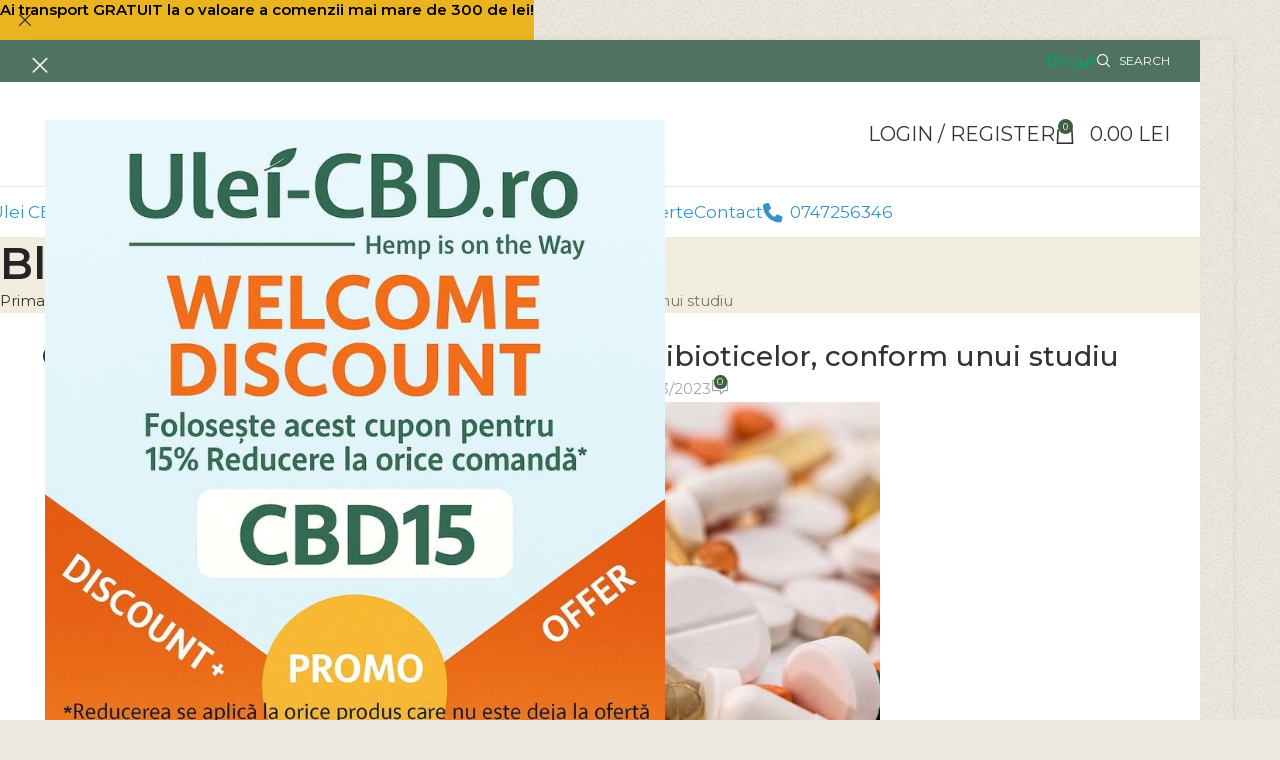

--- FILE ---
content_type: text/html; charset=UTF-8
request_url: https://ulei-cbd.ro/blog/canabidiolul-poate-imbunatati-eficienta-antibioticelor-conform-unui-studiu/
body_size: 34346
content:
<!DOCTYPE html>
<html lang="ro-RO">
<head>
	<meta charset="UTF-8">
	<link rel="profile" href="https://gmpg.org/xfn/11">
	<link rel="pingback" href="https://ulei-cbd.ro/xmlrpc.php">

	<meta name='robots' content='index, follow, max-image-preview:large, max-snippet:-1, max-video-preview:-1' />

<!-- Google Tag Manager for WordPress by gtm4wp.com -->
<script data-cfasync="false" data-pagespeed-no-defer>
	var gtm4wp_datalayer_name = "dataLayer";
	var dataLayer = dataLayer || [];
</script>
<!-- End Google Tag Manager for WordPress by gtm4wp.com --><script>window._wca = window._wca || [];</script>

	<!-- This site is optimized with the Yoast SEO Premium plugin v25.4 (Yoast SEO v25.4) - https://yoast.com/wordpress/plugins/seo/ -->
	<title>Canabidiolul poate îmbunătăți eficiența antibioticelor, conform unui studiu</title>
	<meta name="description" content="A fost realizat un studiu asupra CBD și s-a descoperit cum canabidiolul poate crește eficacitatea tratamentelor cu antibiotice." />
	<link rel="canonical" href="https://ulei-cbd.ro/blog/canabidiolul-poate-imbunatati-eficienta-antibioticelor-conform-unui-studiu/" />
	<meta property="og:locale" content="ro_RO" />
	<meta property="og:type" content="article" />
	<meta property="og:title" content="Canabidiolul poate îmbunătăți eficiența antibioticelor, conform unui studiu" />
	<meta property="og:description" content="A fost realizat un studiu asupra CBD și s-a descoperit cum canabidiolul poate crește eficacitatea tratamentelor cu antibiotice." />
	<meta property="og:url" content="https://ulei-cbd.ro/blog/canabidiolul-poate-imbunatati-eficienta-antibioticelor-conform-unui-studiu/" />
	<meta property="og:site_name" content="Ulei-CBD.ro" />
	<meta property="article:publisher" content="https://www.facebook.com/uleicbd" />
	<meta property="article:published_time" content="2023-03-24T11:47:16+00:00" />
	<meta property="og:image" content="https://ulei-cbd.ro/wp-content/uploads/2022/06/canabidiol-antibiotice-600x400-crop.jpg" />
	<meta property="og:image:width" content="600" />
	<meta property="og:image:height" content="400" />
	<meta property="og:image:type" content="image/jpeg" />
	<meta name="author" content="Ulei CBD" />
	<meta name="twitter:card" content="summary_large_image" />
	<meta name="twitter:label1" content="Scris de" />
	<meta name="twitter:data1" content="Ulei CBD" />
	<meta name="twitter:label2" content="Timp estimat pentru citire" />
	<meta name="twitter:data2" content="3 minute" />
	<script type="application/ld+json" class="yoast-schema-graph">{"@context":"https://schema.org","@graph":[{"@type":"Article","@id":"https://ulei-cbd.ro/blog/canabidiolul-poate-imbunatati-eficienta-antibioticelor-conform-unui-studiu/#article","isPartOf":{"@id":"https://ulei-cbd.ro/blog/canabidiolul-poate-imbunatati-eficienta-antibioticelor-conform-unui-studiu/"},"author":{"name":"Ulei CBD","@id":"https://ulei-cbd.ro/#/schema/person/bed6cbc049ae0b0d2f7655baf91afb81"},"headline":"Canabidiolul poate îmbunătăți eficiența antibioticelor, conform unui studiu","datePublished":"2023-03-24T11:47:16+00:00","mainEntityOfPage":{"@id":"https://ulei-cbd.ro/blog/canabidiolul-poate-imbunatati-eficienta-antibioticelor-conform-unui-studiu/"},"wordCount":523,"commentCount":0,"publisher":{"@id":"https://ulei-cbd.ro/#organization"},"image":{"@id":"https://ulei-cbd.ro/blog/canabidiolul-poate-imbunatati-eficienta-antibioticelor-conform-unui-studiu/#primaryimage"},"thumbnailUrl":"https://ulei-cbd.ro/wp-content/uploads/2022/06/canabidiol-antibiotice-600x400-crop.jpg","keywords":["antibiotice","canabidiol antibiotice","eficienta","tratament","Ulei CBD","ulei de canabis"],"articleSection":["Ulei CBD Canabis"],"inLanguage":"ro-RO","potentialAction":[{"@type":"CommentAction","name":"Comment","target":["https://ulei-cbd.ro/blog/canabidiolul-poate-imbunatati-eficienta-antibioticelor-conform-unui-studiu/#respond"]}]},{"@type":"WebPage","@id":"https://ulei-cbd.ro/blog/canabidiolul-poate-imbunatati-eficienta-antibioticelor-conform-unui-studiu/","url":"https://ulei-cbd.ro/blog/canabidiolul-poate-imbunatati-eficienta-antibioticelor-conform-unui-studiu/","name":"Canabidiolul poate îmbunătăți eficiența antibioticelor, conform unui studiu","isPartOf":{"@id":"https://ulei-cbd.ro/#website"},"primaryImageOfPage":{"@id":"https://ulei-cbd.ro/blog/canabidiolul-poate-imbunatati-eficienta-antibioticelor-conform-unui-studiu/#primaryimage"},"image":{"@id":"https://ulei-cbd.ro/blog/canabidiolul-poate-imbunatati-eficienta-antibioticelor-conform-unui-studiu/#primaryimage"},"thumbnailUrl":"https://ulei-cbd.ro/wp-content/uploads/2022/06/canabidiol-antibiotice-600x400-crop.jpg","datePublished":"2023-03-24T11:47:16+00:00","description":"A fost realizat un studiu asupra CBD și s-a descoperit cum canabidiolul poate crește eficacitatea tratamentelor cu antibiotice.","breadcrumb":{"@id":"https://ulei-cbd.ro/blog/canabidiolul-poate-imbunatati-eficienta-antibioticelor-conform-unui-studiu/#breadcrumb"},"inLanguage":"ro-RO","potentialAction":[{"@type":"ReadAction","target":["https://ulei-cbd.ro/blog/canabidiolul-poate-imbunatati-eficienta-antibioticelor-conform-unui-studiu/"]}]},{"@type":"ImageObject","inLanguage":"ro-RO","@id":"https://ulei-cbd.ro/blog/canabidiolul-poate-imbunatati-eficienta-antibioticelor-conform-unui-studiu/#primaryimage","url":"https://ulei-cbd.ro/wp-content/uploads/2022/06/canabidiol-antibiotice-600x400-crop.jpg","contentUrl":"https://ulei-cbd.ro/wp-content/uploads/2022/06/canabidiol-antibiotice-600x400-crop.jpg","width":600,"height":400},{"@type":"BreadcrumbList","@id":"https://ulei-cbd.ro/blog/canabidiolul-poate-imbunatati-eficienta-antibioticelor-conform-unui-studiu/#breadcrumb","itemListElement":[{"@type":"ListItem","position":1,"name":"Prima pagină","item":"https://ulei-cbd.ro/"},{"@type":"ListItem","position":2,"name":"Blog","item":"https://ulei-cbd.ro/blog/"},{"@type":"ListItem","position":3,"name":"Canabidiolul poate îmbunătăți eficiența antibioticelor, conform unui studiu"}]},{"@type":"WebSite","@id":"https://ulei-cbd.ro/#website","url":"https://ulei-cbd.ro/","name":"Ulei-CBD.ro","description":"Ulei de Canabis CBD Premium Romania","publisher":{"@id":"https://ulei-cbd.ro/#organization"},"alternateName":"Ulei CBD Premium în Romania","potentialAction":[{"@type":"SearchAction","target":{"@type":"EntryPoint","urlTemplate":"https://ulei-cbd.ro/?s={search_term_string}"},"query-input":{"@type":"PropertyValueSpecification","valueRequired":true,"valueName":"search_term_string"}}],"inLanguage":"ro-RO"},{"@type":"Organization","@id":"https://ulei-cbd.ro/#organization","name":"Ulei-CBD.ro","url":"https://ulei-cbd.ro/","logo":{"@type":"ImageObject","inLanguage":"ro-RO","@id":"https://ulei-cbd.ro/#/schema/logo/image/","url":"https://ulei-cbd.ro/wp-content/uploads/2023/03/logo-ulei-cbd-ro.png","contentUrl":"https://ulei-cbd.ro/wp-content/uploads/2023/03/logo-ulei-cbd-ro.png","width":1992,"height":452,"caption":"Ulei-CBD.ro"},"image":{"@id":"https://ulei-cbd.ro/#/schema/logo/image/"},"sameAs":["https://www.facebook.com/uleicbd"]},{"@type":"Person","@id":"https://ulei-cbd.ro/#/schema/person/bed6cbc049ae0b0d2f7655baf91afb81","name":"Ulei CBD","image":{"@type":"ImageObject","inLanguage":"ro-RO","@id":"https://ulei-cbd.ro/#/schema/person/image/","url":"https://secure.gravatar.com/avatar/b43ecf21dd8f787ec1218e79fe61a4b5d479b71ff79ed3b193119147edf548c0?s=96&d=mm&r=g","contentUrl":"https://secure.gravatar.com/avatar/b43ecf21dd8f787ec1218e79fe61a4b5d479b71ff79ed3b193119147edf548c0?s=96&d=mm&r=g","caption":"Ulei CBD"},"sameAs":["https://ulei-cbd.ro"]}]}</script>
	<!-- / Yoast SEO Premium plugin. -->


<link rel='dns-prefetch' href='//stats.wp.com' />
<link rel='dns-prefetch' href='//www.googletagmanager.com' />
<link rel='dns-prefetch' href='//fonts.googleapis.com' />
<link rel="alternate" type="application/rss+xml" title="Ulei-CBD.ro &raquo; Flux" href="https://ulei-cbd.ro/feed/" />
<link rel="alternate" type="application/rss+xml" title="Ulei-CBD.ro &raquo; Flux comentarii" href="https://ulei-cbd.ro/comments/feed/" />
<link rel="alternate" type="application/rss+xml" title="Flux comentarii Ulei-CBD.ro &raquo; Canabidiolul poate îmbunătăți eficiența antibioticelor, conform unui studiu" href="https://ulei-cbd.ro/blog/canabidiolul-poate-imbunatati-eficienta-antibioticelor-conform-unui-studiu/feed/" />
<link rel="alternate" title="oEmbed (JSON)" type="application/json+oembed" href="https://ulei-cbd.ro/wp-json/oembed/1.0/embed?url=https%3A%2F%2Fulei-cbd.ro%2Fblog%2Fcanabidiolul-poate-imbunatati-eficienta-antibioticelor-conform-unui-studiu%2F" />
<link rel="alternate" title="oEmbed (XML)" type="text/xml+oembed" href="https://ulei-cbd.ro/wp-json/oembed/1.0/embed?url=https%3A%2F%2Fulei-cbd.ro%2Fblog%2Fcanabidiolul-poate-imbunatati-eficienta-antibioticelor-conform-unui-studiu%2F&#038;format=xml" />
<style id='wp-img-auto-sizes-contain-inline-css' type='text/css'>
img:is([sizes=auto i],[sizes^="auto," i]){contain-intrinsic-size:3000px 1500px}
/*# sourceURL=wp-img-auto-sizes-contain-inline-css */
</style>
<link rel='stylesheet' id='smartarget-css' href='https://ulei-cbd.ro/wp-content/plugins/smartarget-contact-us/public/css/smartarget-public.css?ver=1.2.21' type='text/css' media='all' />
<link rel='stylesheet' id='follow-up-emails-css' href='https://ulei-cbd.ro/wp-content/plugins/woocommerce-follow-up-emails/templates/followups.css?ver=4.9.37' type='text/css' media='all' />
<style id='woocommerce-inline-inline-css' type='text/css'>
.woocommerce form .form-row .required { visibility: visible; }
/*# sourceURL=woocommerce-inline-inline-css */
</style>
<link rel='stylesheet' id='fontawesome-css-6-css' href='https://ulei-cbd.ro/wp-content/plugins/wp-font-awesome/font-awesome/css/fontawesome-all.min.css?ver=1.8.0' type='text/css' media='all' />
<link rel='stylesheet' id='fontawesome-css-4-css' href='https://ulei-cbd.ro/wp-content/plugins/wp-font-awesome/font-awesome/css/v4-shims.min.css?ver=1.8.0' type='text/css' media='all' />
<link rel='stylesheet' id='js_composer_front-css' href='https://ulei-cbd.ro/wp-content/plugins/js_composer/assets/css/js_composer.min.css?ver=8.5' type='text/css' media='all' />
<link rel='stylesheet' id='awcfe-frontend-css' href='https://ulei-cbd.ro/wp-content/plugins/checkout-field-editor-and-manager-for-woocommerce/assets/css/frontend.css?ver=3.0.1' type='text/css' media='all' />
<link rel='stylesheet' id='wd-style-base-css' href='https://ulei-cbd.ro/wp-content/themes/woodmart/css/parts/base.min.css?ver=8.3.8' type='text/css' media='all' />
<link rel='stylesheet' id='wd-layout-wrapper-boxed-css' href='https://ulei-cbd.ro/wp-content/themes/woodmart/css/parts/layout-wrapper-boxed.min.css?ver=8.3.8' type='text/css' media='all' />
<link rel='stylesheet' id='wd-helpers-wpb-elem-css' href='https://ulei-cbd.ro/wp-content/themes/woodmart/css/parts/helpers-wpb-elem.min.css?ver=8.3.8' type='text/css' media='all' />
<link rel='stylesheet' id='wd-lazy-loading-css' href='https://ulei-cbd.ro/wp-content/themes/woodmart/css/parts/opt-lazy-load.min.css?ver=8.3.8' type='text/css' media='all' />
<link rel='stylesheet' id='wd-revolution-slider-css' href='https://ulei-cbd.ro/wp-content/themes/woodmart/css/parts/int-rev-slider.min.css?ver=8.3.8' type='text/css' media='all' />
<link rel='stylesheet' id='wd-wpbakery-base-css' href='https://ulei-cbd.ro/wp-content/themes/woodmart/css/parts/int-wpb-base.min.css?ver=8.3.8' type='text/css' media='all' />
<link rel='stylesheet' id='wd-wpbakery-base-deprecated-css' href='https://ulei-cbd.ro/wp-content/themes/woodmart/css/parts/int-wpb-base-deprecated.min.css?ver=8.3.8' type='text/css' media='all' />
<link rel='stylesheet' id='wd-notices-fixed-css' href='https://ulei-cbd.ro/wp-content/themes/woodmart/css/parts/woo-opt-sticky-notices-old.min.css?ver=8.3.8' type='text/css' media='all' />
<link rel='stylesheet' id='wd-woocommerce-base-css' href='https://ulei-cbd.ro/wp-content/themes/woodmart/css/parts/woocommerce-base.min.css?ver=8.3.8' type='text/css' media='all' />
<link rel='stylesheet' id='wd-mod-star-rating-css' href='https://ulei-cbd.ro/wp-content/themes/woodmart/css/parts/mod-star-rating.min.css?ver=8.3.8' type='text/css' media='all' />
<link rel='stylesheet' id='wd-woocommerce-block-notices-css' href='https://ulei-cbd.ro/wp-content/themes/woodmart/css/parts/woo-mod-block-notices.min.css?ver=8.3.8' type='text/css' media='all' />
<link rel='stylesheet' id='wd-header-base-css' href='https://ulei-cbd.ro/wp-content/themes/woodmart/css/parts/header-base.min.css?ver=8.3.8' type='text/css' media='all' />
<link rel='stylesheet' id='wd-mod-tools-css' href='https://ulei-cbd.ro/wp-content/themes/woodmart/css/parts/mod-tools.min.css?ver=8.3.8' type='text/css' media='all' />
<link rel='stylesheet' id='wd-header-elements-base-css' href='https://ulei-cbd.ro/wp-content/themes/woodmart/css/parts/header-el-base.min.css?ver=8.3.8' type='text/css' media='all' />
<link rel='stylesheet' id='wd-button-css' href='https://ulei-cbd.ro/wp-content/themes/woodmart/css/parts/el-button.min.css?ver=8.3.8' type='text/css' media='all' />
<link rel='stylesheet' id='wd-social-icons-css' href='https://ulei-cbd.ro/wp-content/themes/woodmart/css/parts/el-social-icons.min.css?ver=8.3.8' type='text/css' media='all' />
<link rel='stylesheet' id='wd-header-search-css' href='https://ulei-cbd.ro/wp-content/themes/woodmart/css/parts/header-el-search.min.css?ver=8.3.8' type='text/css' media='all' />
<link rel='stylesheet' id='wd-wd-search-form-css' href='https://ulei-cbd.ro/wp-content/themes/woodmart/css/parts/wd-search-form.min.css?ver=8.3.8' type='text/css' media='all' />
<link rel='stylesheet' id='wd-wd-search-results-css' href='https://ulei-cbd.ro/wp-content/themes/woodmart/css/parts/wd-search-results.min.css?ver=8.3.8' type='text/css' media='all' />
<link rel='stylesheet' id='wd-wd-search-dropdown-css' href='https://ulei-cbd.ro/wp-content/themes/woodmart/css/parts/wd-search-dropdown.min.css?ver=8.3.8' type='text/css' media='all' />
<link rel='stylesheet' id='wd-header-my-account-dropdown-css' href='https://ulei-cbd.ro/wp-content/themes/woodmart/css/parts/header-el-my-account-dropdown.min.css?ver=8.3.8' type='text/css' media='all' />
<link rel='stylesheet' id='wd-woo-mod-login-form-css' href='https://ulei-cbd.ro/wp-content/themes/woodmart/css/parts/woo-mod-login-form.min.css?ver=8.3.8' type='text/css' media='all' />
<link rel='stylesheet' id='wd-header-my-account-css' href='https://ulei-cbd.ro/wp-content/themes/woodmart/css/parts/header-el-my-account.min.css?ver=8.3.8' type='text/css' media='all' />
<link rel='stylesheet' id='wd-header-cart-side-css' href='https://ulei-cbd.ro/wp-content/themes/woodmart/css/parts/header-el-cart-side.min.css?ver=8.3.8' type='text/css' media='all' />
<link rel='stylesheet' id='wd-header-cart-css' href='https://ulei-cbd.ro/wp-content/themes/woodmart/css/parts/header-el-cart.min.css?ver=8.3.8' type='text/css' media='all' />
<link rel='stylesheet' id='wd-widget-shopping-cart-css' href='https://ulei-cbd.ro/wp-content/themes/woodmart/css/parts/woo-widget-shopping-cart.min.css?ver=8.3.8' type='text/css' media='all' />
<link rel='stylesheet' id='wd-widget-product-list-css' href='https://ulei-cbd.ro/wp-content/themes/woodmart/css/parts/woo-widget-product-list.min.css?ver=8.3.8' type='text/css' media='all' />
<link rel='stylesheet' id='wd-header-mobile-nav-dropdown-css' href='https://ulei-cbd.ro/wp-content/themes/woodmart/css/parts/header-el-mobile-nav-dropdown.min.css?ver=8.3.8' type='text/css' media='all' />
<link rel='stylesheet' id='wd-page-title-css' href='https://ulei-cbd.ro/wp-content/themes/woodmart/css/parts/page-title.min.css?ver=8.3.8' type='text/css' media='all' />
<link rel='stylesheet' id='wd-post-types-mod-predefined-css' href='https://ulei-cbd.ro/wp-content/themes/woodmart/css/parts/post-types-mod-predefined.min.css?ver=8.3.8' type='text/css' media='all' />
<link rel='stylesheet' id='wd-post-types-mod-categories-style-bg-css' href='https://ulei-cbd.ro/wp-content/themes/woodmart/css/parts/post-types-mod-categories-style-bg.min.css?ver=8.3.8' type='text/css' media='all' />
<link rel='stylesheet' id='wd-blog-single-predefined-css' href='https://ulei-cbd.ro/wp-content/themes/woodmart/css/parts/blog-single-predefined.min.css?ver=8.3.8' type='text/css' media='all' />
<link rel='stylesheet' id='wd-blog-mod-author-css' href='https://ulei-cbd.ro/wp-content/themes/woodmart/css/parts/blog-mod-author.min.css?ver=8.3.8' type='text/css' media='all' />
<link rel='stylesheet' id='wd-blog-mod-comments-button-css' href='https://ulei-cbd.ro/wp-content/themes/woodmart/css/parts/blog-mod-comments-button.min.css?ver=8.3.8' type='text/css' media='all' />
<link rel='stylesheet' id='wd-single-post-el-tags-css' href='https://ulei-cbd.ro/wp-content/themes/woodmart/css/parts/single-post-el-tags.min.css?ver=8.3.8' type='text/css' media='all' />
<link rel='stylesheet' id='wd-post-types-el-page-navigation-css' href='https://ulei-cbd.ro/wp-content/themes/woodmart/css/parts/post-types-el-page-navigation.min.css?ver=8.3.8' type='text/css' media='all' />
<link rel='stylesheet' id='wd-blog-loop-base-css' href='https://ulei-cbd.ro/wp-content/themes/woodmart/css/parts/blog-loop-base.min.css?ver=8.3.8' type='text/css' media='all' />
<link rel='stylesheet' id='wd-blog-loop-design-masonry-css' href='https://ulei-cbd.ro/wp-content/themes/woodmart/css/parts/blog-loop-design-masonry.min.css?ver=8.3.8' type='text/css' media='all' />
<link rel='stylesheet' id='wd-swiper-css' href='https://ulei-cbd.ro/wp-content/themes/woodmart/css/parts/lib-swiper.min.css?ver=8.3.8' type='text/css' media='all' />
<link rel='stylesheet' id='wd-post-types-mod-date-style-bg-css' href='https://ulei-cbd.ro/wp-content/themes/woodmart/css/parts/post-types-mod-date-style-bg.min.css?ver=8.3.8' type='text/css' media='all' />
<link rel='stylesheet' id='wd-swiper-arrows-css' href='https://ulei-cbd.ro/wp-content/themes/woodmart/css/parts/lib-swiper-arrows.min.css?ver=8.3.8' type='text/css' media='all' />
<link rel='stylesheet' id='wd-swiper-pagin-css' href='https://ulei-cbd.ro/wp-content/themes/woodmart/css/parts/lib-swiper-pagin.min.css?ver=8.3.8' type='text/css' media='all' />
<link rel='stylesheet' id='wd-post-types-mod-comments-css' href='https://ulei-cbd.ro/wp-content/themes/woodmart/css/parts/post-types-mod-comments.min.css?ver=8.3.8' type='text/css' media='all' />
<link rel='stylesheet' id='wd-widget-collapse-css' href='https://ulei-cbd.ro/wp-content/themes/woodmart/css/parts/opt-widget-collapse.min.css?ver=8.3.8' type='text/css' media='all' />
<link rel='stylesheet' id='wd-footer-base-css' href='https://ulei-cbd.ro/wp-content/themes/woodmart/css/parts/footer-base.min.css?ver=8.3.8' type='text/css' media='all' />
<link rel='stylesheet' id='wd-section-title-css' href='https://ulei-cbd.ro/wp-content/themes/woodmart/css/parts/el-section-title.min.css?ver=8.3.8' type='text/css' media='all' />
<link rel='stylesheet' id='wd-mod-highlighted-text-css' href='https://ulei-cbd.ro/wp-content/themes/woodmart/css/parts/mod-highlighted-text.min.css?ver=8.3.8' type='text/css' media='all' />
<link rel='stylesheet' id='wd-social-icons-styles-css' href='https://ulei-cbd.ro/wp-content/themes/woodmart/css/parts/el-social-styles.min.css?ver=8.3.8' type='text/css' media='all' />
<link rel='stylesheet' id='wd-scroll-top-css' href='https://ulei-cbd.ro/wp-content/themes/woodmart/css/parts/opt-scrolltotop.min.css?ver=8.3.8' type='text/css' media='all' />
<link rel='stylesheet' id='wd-mod-animations-transform-css' href='https://ulei-cbd.ro/wp-content/themes/woodmart/css/parts/mod-animations-transform.min.css?ver=8.3.8' type='text/css' media='all' />
<link rel='stylesheet' id='wd-mod-transform-css' href='https://ulei-cbd.ro/wp-content/themes/woodmart/css/parts/mod-transform.min.css?ver=8.3.8' type='text/css' media='all' />
<link rel='stylesheet' id='wd-mfp-popup-css' href='https://ulei-cbd.ro/wp-content/themes/woodmart/css/parts/lib-magnific-popup.min.css?ver=8.3.8' type='text/css' media='all' />
<link rel='stylesheet' id='wd-header-banner-css' href='https://ulei-cbd.ro/wp-content/themes/woodmart/css/parts/opt-header-banner.min.css?ver=8.3.8' type='text/css' media='all' />
<link rel='stylesheet' id='wd-cookies-popup-css' href='https://ulei-cbd.ro/wp-content/themes/woodmart/css/parts/opt-cookies.min.css?ver=8.3.8' type='text/css' media='all' />
<link rel='stylesheet' id='xts-style-theme_settings_default-css' href='https://ulei-cbd.ro/wp-content/uploads/2026/01/xts-theme_settings_default-1768907884.css?ver=8.3.8' type='text/css' media='all' />
<style id="xts-google-fonts-css" media="all">/* cyrillic-ext */
@font-face {
  font-family: 'Montserrat';
  font-style: normal;
  font-weight: 400;
  font-display: swap;
  src: url(/fonts.gstatic.com/s/montserrat/v31/JTUSjIg1_i6t8kCHKm459WRhyyTh89ZNpQ.woff2) format('woff2');
  unicode-range: U+0460-052F, U+1C80-1C8A, U+20B4, U+2DE0-2DFF, U+A640-A69F, U+FE2E-FE2F;
}
/* cyrillic */
@font-face {
  font-family: 'Montserrat';
  font-style: normal;
  font-weight: 400;
  font-display: swap;
  src: url(/fonts.gstatic.com/s/montserrat/v31/JTUSjIg1_i6t8kCHKm459W1hyyTh89ZNpQ.woff2) format('woff2');
  unicode-range: U+0301, U+0400-045F, U+0490-0491, U+04B0-04B1, U+2116;
}
/* vietnamese */
@font-face {
  font-family: 'Montserrat';
  font-style: normal;
  font-weight: 400;
  font-display: swap;
  src: url(/fonts.gstatic.com/s/montserrat/v31/JTUSjIg1_i6t8kCHKm459WZhyyTh89ZNpQ.woff2) format('woff2');
  unicode-range: U+0102-0103, U+0110-0111, U+0128-0129, U+0168-0169, U+01A0-01A1, U+01AF-01B0, U+0300-0301, U+0303-0304, U+0308-0309, U+0323, U+0329, U+1EA0-1EF9, U+20AB;
}
/* latin-ext */
@font-face {
  font-family: 'Montserrat';
  font-style: normal;
  font-weight: 400;
  font-display: swap;
  src: url(/fonts.gstatic.com/s/montserrat/v31/JTUSjIg1_i6t8kCHKm459WdhyyTh89ZNpQ.woff2) format('woff2');
  unicode-range: U+0100-02BA, U+02BD-02C5, U+02C7-02CC, U+02CE-02D7, U+02DD-02FF, U+0304, U+0308, U+0329, U+1D00-1DBF, U+1E00-1E9F, U+1EF2-1EFF, U+2020, U+20A0-20AB, U+20AD-20C0, U+2113, U+2C60-2C7F, U+A720-A7FF;
}
/* latin */
@font-face {
  font-family: 'Montserrat';
  font-style: normal;
  font-weight: 400;
  font-display: swap;
  src: url(/fonts.gstatic.com/s/montserrat/v31/JTUSjIg1_i6t8kCHKm459WlhyyTh89Y.woff2) format('woff2');
  unicode-range: U+0000-00FF, U+0131, U+0152-0153, U+02BB-02BC, U+02C6, U+02DA, U+02DC, U+0304, U+0308, U+0329, U+2000-206F, U+20AC, U+2122, U+2191, U+2193, U+2212, U+2215, U+FEFF, U+FFFD;
}
/* cyrillic-ext */
@font-face {
  font-family: 'Montserrat';
  font-style: normal;
  font-weight: 500;
  font-display: swap;
  src: url(/fonts.gstatic.com/s/montserrat/v31/JTUSjIg1_i6t8kCHKm459WRhyyTh89ZNpQ.woff2) format('woff2');
  unicode-range: U+0460-052F, U+1C80-1C8A, U+20B4, U+2DE0-2DFF, U+A640-A69F, U+FE2E-FE2F;
}
/* cyrillic */
@font-face {
  font-family: 'Montserrat';
  font-style: normal;
  font-weight: 500;
  font-display: swap;
  src: url(/fonts.gstatic.com/s/montserrat/v31/JTUSjIg1_i6t8kCHKm459W1hyyTh89ZNpQ.woff2) format('woff2');
  unicode-range: U+0301, U+0400-045F, U+0490-0491, U+04B0-04B1, U+2116;
}
/* vietnamese */
@font-face {
  font-family: 'Montserrat';
  font-style: normal;
  font-weight: 500;
  font-display: swap;
  src: url(/fonts.gstatic.com/s/montserrat/v31/JTUSjIg1_i6t8kCHKm459WZhyyTh89ZNpQ.woff2) format('woff2');
  unicode-range: U+0102-0103, U+0110-0111, U+0128-0129, U+0168-0169, U+01A0-01A1, U+01AF-01B0, U+0300-0301, U+0303-0304, U+0308-0309, U+0323, U+0329, U+1EA0-1EF9, U+20AB;
}
/* latin-ext */
@font-face {
  font-family: 'Montserrat';
  font-style: normal;
  font-weight: 500;
  font-display: swap;
  src: url(/fonts.gstatic.com/s/montserrat/v31/JTUSjIg1_i6t8kCHKm459WdhyyTh89ZNpQ.woff2) format('woff2');
  unicode-range: U+0100-02BA, U+02BD-02C5, U+02C7-02CC, U+02CE-02D7, U+02DD-02FF, U+0304, U+0308, U+0329, U+1D00-1DBF, U+1E00-1E9F, U+1EF2-1EFF, U+2020, U+20A0-20AB, U+20AD-20C0, U+2113, U+2C60-2C7F, U+A720-A7FF;
}
/* latin */
@font-face {
  font-family: 'Montserrat';
  font-style: normal;
  font-weight: 500;
  font-display: swap;
  src: url(/fonts.gstatic.com/s/montserrat/v31/JTUSjIg1_i6t8kCHKm459WlhyyTh89Y.woff2) format('woff2');
  unicode-range: U+0000-00FF, U+0131, U+0152-0153, U+02BB-02BC, U+02C6, U+02DA, U+02DC, U+0304, U+0308, U+0329, U+2000-206F, U+20AC, U+2122, U+2191, U+2193, U+2212, U+2215, U+FEFF, U+FFFD;
}
/* cyrillic-ext */
@font-face {
  font-family: 'Montserrat';
  font-style: normal;
  font-weight: 600;
  font-display: swap;
  src: url(/fonts.gstatic.com/s/montserrat/v31/JTUSjIg1_i6t8kCHKm459WRhyyTh89ZNpQ.woff2) format('woff2');
  unicode-range: U+0460-052F, U+1C80-1C8A, U+20B4, U+2DE0-2DFF, U+A640-A69F, U+FE2E-FE2F;
}
/* cyrillic */
@font-face {
  font-family: 'Montserrat';
  font-style: normal;
  font-weight: 600;
  font-display: swap;
  src: url(/fonts.gstatic.com/s/montserrat/v31/JTUSjIg1_i6t8kCHKm459W1hyyTh89ZNpQ.woff2) format('woff2');
  unicode-range: U+0301, U+0400-045F, U+0490-0491, U+04B0-04B1, U+2116;
}
/* vietnamese */
@font-face {
  font-family: 'Montserrat';
  font-style: normal;
  font-weight: 600;
  font-display: swap;
  src: url(/fonts.gstatic.com/s/montserrat/v31/JTUSjIg1_i6t8kCHKm459WZhyyTh89ZNpQ.woff2) format('woff2');
  unicode-range: U+0102-0103, U+0110-0111, U+0128-0129, U+0168-0169, U+01A0-01A1, U+01AF-01B0, U+0300-0301, U+0303-0304, U+0308-0309, U+0323, U+0329, U+1EA0-1EF9, U+20AB;
}
/* latin-ext */
@font-face {
  font-family: 'Montserrat';
  font-style: normal;
  font-weight: 600;
  font-display: swap;
  src: url(/fonts.gstatic.com/s/montserrat/v31/JTUSjIg1_i6t8kCHKm459WdhyyTh89ZNpQ.woff2) format('woff2');
  unicode-range: U+0100-02BA, U+02BD-02C5, U+02C7-02CC, U+02CE-02D7, U+02DD-02FF, U+0304, U+0308, U+0329, U+1D00-1DBF, U+1E00-1E9F, U+1EF2-1EFF, U+2020, U+20A0-20AB, U+20AD-20C0, U+2113, U+2C60-2C7F, U+A720-A7FF;
}
/* latin */
@font-face {
  font-family: 'Montserrat';
  font-style: normal;
  font-weight: 600;
  font-display: swap;
  src: url(/fonts.gstatic.com/s/montserrat/v31/JTUSjIg1_i6t8kCHKm459WlhyyTh89Y.woff2) format('woff2');
  unicode-range: U+0000-00FF, U+0131, U+0152-0153, U+02BB-02BC, U+02C6, U+02DA, U+02DC, U+0304, U+0308, U+0329, U+2000-206F, U+20AC, U+2122, U+2191, U+2193, U+2212, U+2215, U+FEFF, U+FFFD;
}
</style>
<script type="text/javascript" src="https://ulei-cbd.ro/wp-includes/js/jquery/jquery.min.js?ver=3.7.1" id="jquery-core-js"></script>
<script type="text/javascript" id="smartarget-js-before">
/* <![CDATA[ */
var smartarget_params = {"smartarget_integration_hash":"2b672c3a03284c94ce1cfe454a68a7f980da5acf"}
//# sourceURL=smartarget-js-before
/* ]]> */
</script>
<script type="text/javascript" src="https://ulei-cbd.ro/wp-content/plugins/smartarget-contact-us/public/js/smartarget-public.js?ver=1.2.21123" id="smartarget-js"></script>
<script type="text/javascript" id="smartbill-woocommerce-js-extra">
/* <![CDATA[ */
var smartbill_billing = {"billing":"","loc_checks":""};
//# sourceURL=smartbill-woocommerce-js-extra
/* ]]> */
</script>
<script type="text/javascript" src="https://ulei-cbd.ro/wp-content/plugins/smartbill-facturare-si-gestiune/public/js/smartbill-woocommerce-public.js?ver=1.0.0" id="smartbill-woocommerce-js"></script>
<script type="text/javascript" id="tp-js-js-extra">
/* <![CDATA[ */
var trustpilot_settings = {"key":"v7davP31E6UB4Afh","TrustpilotScriptUrl":"https://invitejs.trustpilot.com/tp.min.js","IntegrationAppUrl":"//ecommscript-integrationapp.trustpilot.com","PreviewScriptUrl":"//ecommplugins-scripts.trustpilot.com/v2.1/js/preview.min.js","PreviewCssUrl":"//ecommplugins-scripts.trustpilot.com/v2.1/css/preview.min.css","PreviewWPCssUrl":"//ecommplugins-scripts.trustpilot.com/v2.1/css/preview_wp.css","WidgetScriptUrl":"//widget.trustpilot.com/bootstrap/v5/tp.widget.bootstrap.min.js"};
//# sourceURL=tp-js-js-extra
/* ]]> */
</script>
<script type="text/javascript" src="https://ulei-cbd.ro/wp-content/plugins/trustpilot-reviews/review/assets/js/headerScript.min.js?ver=1.0&#039; async=&#039;async" id="tp-js-js"></script>
<script type="text/javascript" id="fue-account-subscriptions-js-extra">
/* <![CDATA[ */
var FUE = {"ajaxurl":"https://ulei-cbd.ro/wp-admin/admin-ajax.php","ajax_loader":"https://ulei-cbd.ro/wp-content/plugins/woocommerce-follow-up-emails/templates/images/ajax-loader.gif"};
//# sourceURL=fue-account-subscriptions-js-extra
/* ]]> */
</script>
<script type="text/javascript" src="https://ulei-cbd.ro/wp-content/plugins/woocommerce-follow-up-emails/templates/js/fue-account-subscriptions.js?ver=4.9.37" id="fue-account-subscriptions-js"></script>
<script type="text/javascript" src="https://ulei-cbd.ro/wp-content/plugins/woocommerce/assets/js/jquery-blockui/jquery.blockUI.min.js?ver=2.7.0-wc.10.4.3" id="wc-jquery-blockui-js" data-wp-strategy="defer"></script>
<script type="text/javascript" id="wc-add-to-cart-js-extra">
/* <![CDATA[ */
var wc_add_to_cart_params = {"ajax_url":"/wp-admin/admin-ajax.php","wc_ajax_url":"/?wc-ajax=%%endpoint%%","i18n_view_cart":"Vezi co\u0219ul","cart_url":"https://ulei-cbd.ro/cart/","is_cart":"","cart_redirect_after_add":"no"};
//# sourceURL=wc-add-to-cart-js-extra
/* ]]> */
</script>
<script type="text/javascript" src="https://ulei-cbd.ro/wp-content/plugins/woocommerce/assets/js/frontend/add-to-cart.min.js?ver=10.4.3" id="wc-add-to-cart-js" data-wp-strategy="defer"></script>
<script type="text/javascript" src="https://ulei-cbd.ro/wp-content/plugins/woocommerce/assets/js/js-cookie/js.cookie.min.js?ver=2.1.4-wc.10.4.3" id="wc-js-cookie-js" defer="defer" data-wp-strategy="defer"></script>
<script type="text/javascript" id="woocommerce-js-extra">
/* <![CDATA[ */
var woocommerce_params = {"ajax_url":"/wp-admin/admin-ajax.php","wc_ajax_url":"/?wc-ajax=%%endpoint%%","i18n_password_show":"Arat\u0103 parola","i18n_password_hide":"Ascunde parola"};
//# sourceURL=woocommerce-js-extra
/* ]]> */
</script>
<script type="text/javascript" src="https://ulei-cbd.ro/wp-content/plugins/woocommerce/assets/js/frontend/woocommerce.min.js?ver=10.4.3" id="woocommerce-js" defer="defer" data-wp-strategy="defer"></script>
<script type="text/javascript" src="https://ulei-cbd.ro/wp-content/plugins/js_composer/assets/js/vendors/woocommerce-add-to-cart.js?ver=8.5" id="vc_woocommerce-add-to-cart-js-js"></script>
<script type="text/javascript" src="https://stats.wp.com/s-202604.js" id="woocommerce-analytics-js" defer="defer" data-wp-strategy="defer"></script>
<script type="text/javascript" id="wc-cart-fragments-js-extra">
/* <![CDATA[ */
var wc_cart_fragments_params = {"ajax_url":"/wp-admin/admin-ajax.php","wc_ajax_url":"/?wc-ajax=%%endpoint%%","cart_hash_key":"wc_cart_hash_72ad9ec46e786109e8adf947fd274372","fragment_name":"wc_fragments_72ad9ec46e786109e8adf947fd274372","request_timeout":"5000"};
//# sourceURL=wc-cart-fragments-js-extra
/* ]]> */
</script>
<script type="text/javascript" src="https://ulei-cbd.ro/wp-content/plugins/woocommerce/assets/js/frontend/cart-fragments.min.js?ver=10.4.3" id="wc-cart-fragments-js" defer="defer" data-wp-strategy="defer"></script>

<!-- Google tag (gtag.js) snippet added by Site Kit -->
<!-- Google Analytics snippet added by Site Kit -->
<script type="text/javascript" src="https://www.googletagmanager.com/gtag/js?id=GT-PZSPSB" id="google_gtagjs-js" async></script>
<script type="text/javascript" id="google_gtagjs-js-after">
/* <![CDATA[ */
window.dataLayer = window.dataLayer || [];function gtag(){dataLayer.push(arguments);}
gtag("set","linker",{"domains":["ulei-cbd.ro"]});
gtag("js", new Date());
gtag("set", "developer_id.dZTNiMT", true);
gtag("config", "GT-PZSPSB");
//# sourceURL=google_gtagjs-js-after
/* ]]> */
</script>
<script type="text/javascript" src="https://ulei-cbd.ro/wp-content/themes/woodmart/js/libs/device.min.js?ver=8.3.8" id="wd-device-library-js"></script>
<script type="text/javascript" src="https://ulei-cbd.ro/wp-content/themes/woodmart/js/scripts/global/scrollBar.min.js?ver=8.3.8" id="wd-scrollbar-js"></script>
<script></script><link rel="https://api.w.org/" href="https://ulei-cbd.ro/wp-json/" /><link rel="alternate" title="JSON" type="application/json" href="https://ulei-cbd.ro/wp-json/wp/v2/posts/8750" /><link rel="EditURI" type="application/rsd+xml" title="RSD" href="https://ulei-cbd.ro/xmlrpc.php?rsd" />
<link rel='shortlink' href='https://ulei-cbd.ro/?p=8750' />

		<!-- GA Google Analytics @ https://m0n.co/ga -->
		<script async src="https://www.googletagmanager.com/gtag/js?id=GT-PZSPSB"></script>
		<script>
			window.dataLayer = window.dataLayer || [];
			function gtag(){dataLayer.push(arguments);}
			gtag('js', new Date());
			gtag('config', 'GT-PZSPSB');
		</script>

	<meta name="generator" content="Site Kit by Google 1.168.0" />
<!-- This website runs the Product Feed PRO for WooCommerce by AdTribes.io plugin - version woocommercesea_option_installed_version -->
	<style>img#wpstats{display:none}</style>
		
<!-- Google Tag Manager for WordPress by gtm4wp.com -->
<!-- GTM Container placement set to automatic -->
<script data-cfasync="false" data-pagespeed-no-defer>
	var dataLayer_content = {"pagePostType":"post","pagePostType2":"single-post","pageCategory":["ulei-de-canabis-cbd"],"pageAttributes":["antibiotice","canabidiol-antibiotice","eficienta","tratament","ulei-cbd","ulei-de-canabis"],"pagePostAuthor":"Ulei CBD"};
	dataLayer.push( dataLayer_content );
</script>
<script data-cfasync="false" data-pagespeed-no-defer>
(function(w,d,s,l,i){w[l]=w[l]||[];w[l].push({'gtm.start':
new Date().getTime(),event:'gtm.js'});var f=d.getElementsByTagName(s)[0],
j=d.createElement(s),dl=l!='dataLayer'?'&l='+l:'';j.async=true;j.src=
'//www.googletagmanager.com/gtm.js?id='+i+dl;f.parentNode.insertBefore(j,f);
})(window,document,'script','dataLayer','GTM-P2Q6HSB');
</script>
<!-- End Google Tag Manager for WordPress by gtm4wp.com --><!-- Google site verification - Google for WooCommerce -->
<meta name="google-site-verification" content="zeJHL9UYxBx7S5zEF9gjyaZWsp7UXlH2sRrMsTvQqWc" />
					<meta name="viewport" content="width=device-width, initial-scale=1.0, maximum-scale=1.0, user-scalable=no">
											<link rel="preload" as="font" href="https://ulei-cbd.ro/wp-content/themes/woodmart/fonts/woodmart-font-1-400.woff2?v=8.3.8" type="font/woff2" crossorigin>
						<noscript><style>.woocommerce-product-gallery{ opacity: 1 !important; }</style></noscript>
	<script type="text/javascript" src="https://cdn.brevo.com/js/sdk-loader.js" async></script><script type="text/javascript">
            window.Brevo = window.Brevo || [];
            window.Brevo.push(["init", {
                client_key: "4ljni469o9a91qne0a37ptjr",
                email_id: "",
                push: {
                    customDomain: "https://ulei-cbd.ro\/wp-content\/plugins\/woocommerce-sendinblue-newsletter-subscription\/"
                }
            }]);
        </script><meta name="generator" content="Powered by WPBakery Page Builder - drag and drop page builder for WordPress."/>

<!-- Google Tag Manager snippet added by Site Kit -->
<script type="text/javascript">
/* <![CDATA[ */

			( function( w, d, s, l, i ) {
				w[l] = w[l] || [];
				w[l].push( {'gtm.start': new Date().getTime(), event: 'gtm.js'} );
				var f = d.getElementsByTagName( s )[0],
					j = d.createElement( s ), dl = l != 'dataLayer' ? '&l=' + l : '';
				j.async = true;
				j.src = 'https://www.googletagmanager.com/gtm.js?id=' + i + dl;
				f.parentNode.insertBefore( j, f );
			} )( window, document, 'script', 'dataLayer', 'GTM-P2Q6HSB' );
			
/* ]]> */
</script>

<!-- End Google Tag Manager snippet added by Site Kit -->
<meta name="generator" content="Powered by Slider Revolution 6.7.38 - responsive, Mobile-Friendly Slider Plugin for WordPress with comfortable drag and drop interface." />
<link rel="icon" href="https://ulei-cbd.ro/wp-content/uploads/2021/01/Favicon-dutch-natural-healing-it.png" sizes="32x32" />
<link rel="icon" href="https://ulei-cbd.ro/wp-content/uploads/2021/01/Favicon-dutch-natural-healing-it.png" sizes="192x192" />
<link rel="apple-touch-icon" href="https://ulei-cbd.ro/wp-content/uploads/2021/01/Favicon-dutch-natural-healing-it.png" />
<meta name="msapplication-TileImage" content="https://ulei-cbd.ro/wp-content/uploads/2021/01/Favicon-dutch-natural-healing-it.png" />
<script data-jetpack-boost="ignore">function setREVStartSize(e){
			//window.requestAnimationFrame(function() {
				window.RSIW = window.RSIW===undefined ? window.innerWidth : window.RSIW;
				window.RSIH = window.RSIH===undefined ? window.innerHeight : window.RSIH;
				try {
					var pw = document.getElementById(e.c).parentNode.offsetWidth,
						newh;
					pw = pw===0 || isNaN(pw) || (e.l=="fullwidth" || e.layout=="fullwidth") ? window.RSIW : pw;
					e.tabw = e.tabw===undefined ? 0 : parseInt(e.tabw);
					e.thumbw = e.thumbw===undefined ? 0 : parseInt(e.thumbw);
					e.tabh = e.tabh===undefined ? 0 : parseInt(e.tabh);
					e.thumbh = e.thumbh===undefined ? 0 : parseInt(e.thumbh);
					e.tabhide = e.tabhide===undefined ? 0 : parseInt(e.tabhide);
					e.thumbhide = e.thumbhide===undefined ? 0 : parseInt(e.thumbhide);
					e.mh = e.mh===undefined || e.mh=="" || e.mh==="auto" ? 0 : parseInt(e.mh,0);
					if(e.layout==="fullscreen" || e.l==="fullscreen")
						newh = Math.max(e.mh,window.RSIH);
					else{
						e.gw = Array.isArray(e.gw) ? e.gw : [e.gw];
						for (var i in e.rl) if (e.gw[i]===undefined || e.gw[i]===0) e.gw[i] = e.gw[i-1];
						e.gh = e.el===undefined || e.el==="" || (Array.isArray(e.el) && e.el.length==0)? e.gh : e.el;
						e.gh = Array.isArray(e.gh) ? e.gh : [e.gh];
						for (var i in e.rl) if (e.gh[i]===undefined || e.gh[i]===0) e.gh[i] = e.gh[i-1];
											
						var nl = new Array(e.rl.length),
							ix = 0,
							sl;
						e.tabw = e.tabhide>=pw ? 0 : e.tabw;
						e.thumbw = e.thumbhide>=pw ? 0 : e.thumbw;
						e.tabh = e.tabhide>=pw ? 0 : e.tabh;
						e.thumbh = e.thumbhide>=pw ? 0 : e.thumbh;
						for (var i in e.rl) nl[i] = e.rl[i]<window.RSIW ? 0 : e.rl[i];
						sl = nl[0];
						for (var i in nl) if (sl>nl[i] && nl[i]>0) { sl = nl[i]; ix=i;}
						var m = pw>(e.gw[ix]+e.tabw+e.thumbw) ? 1 : (pw-(e.tabw+e.thumbw)) / (e.gw[ix]);
						newh =  (e.gh[ix] * m) + (e.tabh + e.thumbh);
					}
					var el = document.getElementById(e.c);
					if (el!==null && el) el.style.height = newh+"px";
					el = document.getElementById(e.c+"_wrapper");
					if (el!==null && el) {
						el.style.height = newh+"px";
						el.style.display = "block";
					}
				} catch(e){
					console.log("Failure at Presize of Slider:" + e)
				}
			//});
		  };</script>
<style>
		
		</style><noscript><style> .wpb_animate_when_almost_visible { opacity: 1; }</style></noscript>			<style id="wd-style-header_262609-css" data-type="wd-style-header_262609">
				:root{
	--wd-top-bar-h: 42px;
	--wd-top-bar-sm-h: 40px;
	--wd-top-bar-sticky-h: .00001px;
	--wd-top-bar-brd-w: .00001px;

	--wd-header-general-h: 104px;
	--wd-header-general-sm-h: 60px;
	--wd-header-general-sticky-h: .00001px;
	--wd-header-general-brd-w: 1px;

	--wd-header-bottom-h: 50px;
	--wd-header-bottom-sm-h: .00001px;
	--wd-header-bottom-sticky-h: .00001px;
	--wd-header-bottom-brd-w: .00001px;

	--wd-header-clone-h: .00001px;

	--wd-header-brd-w: calc(var(--wd-top-bar-brd-w) + var(--wd-header-general-brd-w) + var(--wd-header-bottom-brd-w));
	--wd-header-h: calc(var(--wd-top-bar-h) + var(--wd-header-general-h) + var(--wd-header-bottom-h) + var(--wd-header-brd-w));
	--wd-header-sticky-h: calc(var(--wd-top-bar-sticky-h) + var(--wd-header-general-sticky-h) + var(--wd-header-bottom-sticky-h) + var(--wd-header-clone-h) + var(--wd-header-brd-w));
	--wd-header-sm-h: calc(var(--wd-top-bar-sm-h) + var(--wd-header-general-sm-h) + var(--wd-header-bottom-sm-h) + var(--wd-header-brd-w));
}

.whb-top-bar .wd-dropdown {
	margin-top: 0px;
}

.whb-top-bar .wd-dropdown:after {
	height: 11px;
}




:root:has(.whb-general-header.whb-border-boxed) {
	--wd-header-general-brd-w: .00001px;
}

@media (max-width: 1024px) {
:root:has(.whb-general-header.whb-hidden-mobile) {
	--wd-header-general-brd-w: .00001px;
}
}


.whb-header-bottom .wd-dropdown {
	margin-top: 4px;
}

.whb-header-bottom .wd-dropdown:after {
	height: 15px;
}



		
.whb-top-bar {
	background-color: rgba(80, 114, 98, 1);
}

.whb-general-header {
	border-color: rgba(129, 129, 129, 0.2);border-bottom-width: 1px;border-bottom-style: solid;
}
			</style>
			<link rel='stylesheet' id='vc_typicons-css' href='https://ulei-cbd.ro/wp-content/plugins/js_composer/assets/css/lib/typicons/typicons.min.css?ver=8.5' type='text/css' media='all' />
<link rel='stylesheet' id='vc_font_awesome_5_shims-css' href='https://ulei-cbd.ro/wp-content/plugins/js_composer/assets/lib/vendor/node_modules/@fortawesome/fontawesome-free/css/v4-shims.min.css?ver=8.5' type='text/css' media='all' />
<link rel='stylesheet' id='vc_font_awesome_6-css' href='https://ulei-cbd.ro/wp-content/plugins/js_composer/assets/lib/vendor/node_modules/@fortawesome/fontawesome-free/css/all.min.css?ver=8.5' type='text/css' media='all' />
<link rel='stylesheet' id='rs-plugin-settings-css' href='//ulei-cbd.ro/wp-content/plugins/revslider/sr6/assets/css/rs6.css?ver=6.7.38' type='text/css' media='all' />
<style id='rs-plugin-settings-inline-css' type='text/css'>
#rs-demo-id {}
/*# sourceURL=rs-plugin-settings-inline-css */
</style>
</head>

<body class="wp-singular post-template-default single single-post postid-8750 single-format-standard wp-theme-woodmart wp-child-theme-woodmart-child theme-woodmart woocommerce-no-js wrapper-boxed  categories-accordion-on header-banner-enabled woodmart-ajax-shop-on notifications-sticky wpb-js-composer js-comp-ver-8.5 vc_responsive">
					<!-- Google Tag Manager (noscript) snippet added by Site Kit -->
		<noscript>
			<iframe src="https://www.googletagmanager.com/ns.html?id=GTM-P2Q6HSB" height="0" width="0" style="display:none;visibility:hidden"></iframe>
		</noscript>
		<!-- End Google Tag Manager (noscript) snippet added by Site Kit -->
		<script type="text/javascript" id="wd-flicker-fix">// Flicker fix.</script>
<!-- GTM Container placement set to automatic -->
<!-- Google Tag Manager (noscript) -->
				<noscript><iframe src="https://www.googletagmanager.com/ns.html?id=GTM-P2Q6HSB" height="0" width="0" style="display:none;visibility:hidden" aria-hidden="true"></iframe></noscript>
<!-- End Google Tag Manager (noscript) -->		<div class="wd-skip-links">
								<a href="#menu-meniu-ulei-cbd-canabis-romania" class="wd-skip-navigation btn">
						Skip to navigation					</a>
								<a href="#main-content" class="wd-skip-content btn">
				Skip to main content			</a>
		</div>
			
	
	<div class="wd-page-wrapper website-wrapper">
									<header class="whb-header whb-header_262609 whb-sticky-shadow whb-scroll-stick whb-sticky-real">
					<div class="whb-main-header">
	
<div class="whb-row whb-top-bar whb-not-sticky-row whb-with-bg whb-without-border whb-color-light whb-flex-flex-middle">
	<div class="container">
		<div class="whb-flex-row whb-top-bar-inner">
			<div class="whb-column whb-col-left whb-column5 whb-visible-lg">
	
<div class="whb-space-element whb-imxrtugi7owh7h080b25 " style="width:200px;"></div>
</div>
<div class="whb-column whb-col-center whb-column6 whb-visible-lg whb-empty-column">
	</div>
<div class="whb-column whb-col-right whb-column7 whb-visible-lg">
	<div id="wd-69725ca25b3a5" class="  whb-zzxlj533r9grjj0ekv90 wd-button-wrapper text-center"><a href="https://ulei-cbd.ro/blog" title="" class="btn btn-color-white btn-style-link btn-shape-rectangle btn-size-small btn-icon-pos-left">Blog<span class="wd-btn-icon"><span class="wd-icon typcn typcn-pencil"></span></span></a></div>			<div
						class=" wd-social-icons  wd-style-default wd-size-small social-share wd-shape-circle  whb-61qbocnh2ezx7e7al7jd color-scheme-light text-center">
				
				
				
				
				
				
				
				
				
				
				
				
				
				
				
				
				
				
				
				
				
				
				
				
				
				
				
				
			</div>

		<div class="wd-header-search wd-tools-element wd-design-7 wd-style-text wd-display-dropdown whb-f4lkzgsogooeukvgyb8y wd-event-hover" title="Search">
	<a href="#" rel="nofollow" aria-label="Search">
		
			<span class="wd-tools-icon">
							</span>

			<span class="wd-tools-text">
				Search			</span>

			</a>

	<div class="wd-search-dropdown  wd-dropdown">

<form role="search" method="get" class="searchform  wd-style-default woodmart-ajax-search" action="https://ulei-cbd.ro/"  data-thumbnail="1" data-price="1" data-post_type="product" data-count="20" data-sku="0" data-symbols_count="3" data-include_cat_search="no" autocomplete="off">
	<input type="text" class="s" placeholder="Caută Produse" value="" name="s" aria-label="Search" title="Caută Produse" required/>
	<input type="hidden" name="post_type" value="product">

	<span tabindex="0" aria-label="Clear search" class="wd-clear-search wd-role-btn wd-hide"></span>

	
	<button type="submit" class="searchsubmit">
		<span>
			Search		</span>
			</button>
</form>

	<div class="wd-search-results-wrapper">
		<div class="wd-search-results wd-dropdown-results wd-dropdown wd-scroll">
			<div class="wd-scroll-content">
				
				
							</div>
		</div>
	</div>

</div>
</div>
</div>
<div class="whb-column whb-col-mobile whb-column_mobile1 whb-hidden-lg">
				<div
						class=" wd-social-icons  wd-style-default wd-size-small social-share wd-shape-circle  whb-nugd58vqvv5sdr3bc5dd color-scheme-light text-center">
				
				
				
				
				
				
				
				
				
				
				
				
				
				
				
				
				
				
				
				
				
				
				
				
				
				
				
				
			</div>

		
<div class="whb-space-element whb-jdc99zosvw8xof86el4c " style="width:200px;"></div>
<div id="wd-69725ca25b9a9" class="  whb-hx2l4tmdalhbtbzwp0lk wd-button-wrapper text-center"><a href="https://ulei-cbd.ro/blog" title="" class="btn btn-color-white btn-style-link btn-shape-rectangle btn-size-small btn-icon-pos-left">Blog<span class="wd-btn-icon"><span class="wd-icon typcn typcn-pencil"></span></span></a></div></div>
		</div>
	</div>
</div>

<div class="whb-row whb-general-header whb-not-sticky-row whb-without-bg whb-border-fullwidth whb-color-dark whb-flex-flex-middle">
	<div class="container">
		<div class="whb-flex-row whb-general-header-inner">
			<div class="whb-column whb-col-left whb-column8 whb-visible-lg">
	<div class="site-logo whb-250rtwdwz5p8e5b7tpw0">
	<a href="https://ulei-cbd.ro/" class="wd-logo wd-main-logo" rel="home" aria-label="Site logo">
		<img src="https://ulei-cbd.ro/wp-content/uploads/2023/12/logo-ulei-cbd-ro-craciun.png" alt="Ulei-CBD.ro" style="max-width: 245px;" loading="lazy" />	</a>
	</div>
</div>
<div class="whb-column whb-col-center whb-column9 whb-visible-lg whb-empty-column">
	</div>
<div class="whb-column whb-col-right whb-column10 whb-visible-lg">
	<div class="wd-header-my-account wd-tools-element wd-event-hover wd-design-1 wd-account-style-text whb-2b8mjqhbtvxz16jtxdrd">
			<a href="https://ulei-cbd.ro/contul-meu/" title="My account">
			
				<span class="wd-tools-icon">
									</span>
				<span class="wd-tools-text">
				Login / Register			</span>

					</a>

		
					<div class="wd-dropdown wd-dropdown-register color-scheme-dark">
						<div class="login-dropdown-inner woocommerce">
							<span class="wd-heading"><span class="title">Sign in</span><a class="create-account-link" href="https://ulei-cbd.ro/contul-meu/?action=register">Create an Account</a></span>
										<form id="customer_login" method="post" class="login woocommerce-form woocommerce-form-login hidden-form" action="https://ulei-cbd.ro/contul-meu/">

				
				
				<p class="woocommerce-FormRow woocommerce-FormRow--wide form-row form-row-wide form-row-username">
					<label for="username">Nume utilizator sau adresă email&nbsp;<span class="required" aria-hidden="true">*</span><span class="screen-reader-text">Obligatoriu</span></label>
					<input type="text" class="woocommerce-Input woocommerce-Input--text input-text" name="username" id="username" autocomplete="username" value="" />				</p>
				<p class="woocommerce-FormRow woocommerce-FormRow--wide form-row form-row-wide form-row-password">
					<label for="password">Password&nbsp;<span class="required" aria-hidden="true">*</span><span class="screen-reader-text">Obligatoriu</span></label>
					<input class="woocommerce-Input woocommerce-Input--text input-text" type="password" name="password" id="password" autocomplete="current-password" />
				</p>

						<div id="cf-turnstile-woo-login-1694320482"
		class="cf-turnstile sct-woocommerce-login" 		data-sitekey="0x4AAAAAAAENK3mRYry1eXEv"
		data-theme="light"
		data-language="auto"
		data-size="normal"
		data-retry="auto" data-retry-interval="1000"
		data-refresh-expired="auto"
		data-action="woocommerce-login-1694320482"
				data-appearance="always"></div>
			<script>document.addEventListener("DOMContentLoaded", function() { setTimeout(function(){ var e=document.getElementById("cf-turnstile-woo-login-1694320482"); e&&!e.innerHTML.trim()&&(turnstile.remove("#cf-turnstile-woo-login-1694320482"), turnstile.render("#cf-turnstile-woo-login-1694320482", {sitekey:"0x4AAAAAAAENK3mRYry1eXEv"})); }, 100); });</script>
			<br class="cf-turnstile-br cf-turnstile-br-woo-login-1694320482">
		
				<p class="form-row form-row-btn">
					<input type="hidden" id="woocommerce-login-nonce" name="woocommerce-login-nonce" value="2494e8c741" /><input type="hidden" name="_wp_http_referer" value="/blog/canabidiolul-poate-imbunatati-eficienta-antibioticelor-conform-unui-studiu/" />										<button type="submit" class="button woocommerce-button woocommerce-form-login__submit" name="login" value="Log in">Log in</button>
				</p>

				<p class="login-form-footer">
					<a href="https://ulei-cbd.ro/contul-meu/lost-password/" class="woocommerce-LostPassword lost_password">Lost your password?</a>
					<label class="woocommerce-form__label woocommerce-form__label-for-checkbox woocommerce-form-login__rememberme">
						<input class="woocommerce-form__input woocommerce-form__input-checkbox" name="rememberme" type="checkbox" value="forever" title="Remember me" aria-label="Remember me" /> <span>Remember me</span>
					</label>
				</p>

				
							</form>

		
						</div>
					</div>
					</div>

<div class="wd-header-cart wd-tools-element wd-design-2 cart-widget-opener whb-5u866sftq6yga790jxf3">
	<a href="https://ulei-cbd.ro/cart/" title="Coş de Cumpărături">
		
			<span class="wd-tools-icon wd-icon-alt">
															<span class="wd-cart-number wd-tools-count">0 <span>items</span></span>
									</span>
			<span class="wd-tools-text">
				
										<span class="wd-cart-subtotal"><span class="woocommerce-Price-amount amount"><bdi>0.00&nbsp;<span class="woocommerce-Price-currencySymbol">lei</span></bdi></span></span>
					</span>

			</a>
	</div>
</div>
<div class="whb-column whb-mobile-left whb-column_mobile2 whb-hidden-lg">
	<div class="wd-tools-element wd-header-mobile-nav wd-style-text wd-design-1 whb-wn5z894j1g5n0yp3eeuz">
	<a href="#" rel="nofollow" aria-label="Open mobile menu">
		
		<span class="wd-tools-icon">
					</span>

		<span class="wd-tools-text">Menu</span>

			</a>
</div></div>
<div class="whb-column whb-mobile-center whb-column_mobile3 whb-hidden-lg">
	<div class="site-logo whb-g5z57bkgtznbk6v9pll5">
	<a href="https://ulei-cbd.ro/" class="wd-logo wd-main-logo" rel="home" aria-label="Site logo">
		<img src="https://ulei-cbd.ro/wp-content/uploads/2023/12/logo-ulei-cbd-ro-craciun.png" alt="Ulei-CBD.ro" style="max-width: 148px;" loading="lazy" />	</a>
	</div>
</div>
<div class="whb-column whb-mobile-right whb-column_mobile4 whb-hidden-lg">
	
<div class="wd-header-cart wd-tools-element wd-design-5 cart-widget-opener whb-u6cx6mzhiof1qeysah9h">
	<a href="https://ulei-cbd.ro/cart/" title="Coş de Cumpărături">
		
			<span class="wd-tools-icon wd-icon-alt">
															<span class="wd-cart-number wd-tools-count">0 <span>items</span></span>
									</span>
			<span class="wd-tools-text">
				
										<span class="wd-cart-subtotal"><span class="woocommerce-Price-amount amount"><bdi>0.00&nbsp;<span class="woocommerce-Price-currencySymbol">lei</span></bdi></span></span>
					</span>

			</a>
	</div>
<div class="wd-header-my-account wd-tools-element wd-event-hover wd-design-1 wd-account-style-icon whb-wy2ikk4vdjf70s8ot4j2">
			<a href="https://ulei-cbd.ro/contul-meu/" title="My account">
			
				<span class="wd-tools-icon">
									</span>
				<span class="wd-tools-text">
				Login / Register			</span>

					</a>

			</div>
</div>
		</div>
	</div>
</div>

<div class="whb-row whb-header-bottom whb-not-sticky-row whb-without-bg whb-without-border whb-color-dark whb-hidden-mobile whb-flex-flex-middle">
	<div class="container">
		<div class="whb-flex-row whb-header-bottom-inner">
			<div class="whb-column whb-col-left whb-column11 whb-visible-lg">
	<nav class="wd-header-nav wd-header-main-nav text-left wd-design-1 whb-tiueim5f5uazw1f1dm8r" role="navigation" aria-label="Main navigation">
	<ul id="menu-meniu-ulei-cbd-canabis-romania" class="menu wd-nav wd-nav-header wd-nav-main wd-style-default wd-gap-s"><li id="menu-item-7136" class="menu-item menu-item-type-taxonomy menu-item-object-product_cat menu-item-has-children menu-item-7136 item-level-0 menu-simple-dropdown wd-event-hover" ><a href="https://ulei-cbd.ro/produse-cbd-canabis/ulei-cbd-de-canabis-premium/" class="woodmart-nav-link"><span class="nav-link-text">Ulei CBD</span></a><div class="color-scheme-dark wd-design-default wd-dropdown-menu wd-dropdown"><div class="container wd-entry-content">
<ul class="wd-sub-menu color-scheme-dark">
	<li id="menu-item-9240" class="menu-item menu-item-type-post_type menu-item-object-product menu-item-9240 item-level-1 wd-event-hover" ><a href="https://ulei-cbd.ro/produs/ulei-cbd-de-canabis-premium/ulei-de-canabis-cbd-extra-mild-canepa-medicinala-20ml/" class="woodmart-nav-link"><span class="wd-nav-icon fa fa-fa-thin fa-chevron-right"></span>Ulei CBD 4%</a></li>
	<li id="menu-item-9239" class="menu-item menu-item-type-post_type menu-item-object-product menu-item-9239 item-level-1 wd-event-hover" ><a href="https://ulei-cbd.ro/produs/ulei-cbd-de-canabis-premium/ulei-cbd-back2life-terpene-canabis-canabidiol/" class="woodmart-nav-link"><span class="wd-nav-icon fa fa-fa-thin fa-chevron-right"></span>Ulei CBD 5%</a></li>
	<li id="menu-item-9237" class="menu-item menu-item-type-taxonomy menu-item-object-product_cat menu-item-9237 item-level-1 wd-event-hover" ><a href="https://ulei-cbd.ro/produse-cbd-canabis/ulei-cbd-cannabis-8-la-suta/" class="woodmart-nav-link"><span class="wd-nav-icon fa fa-fa-thin fa-chevron-right"></span>Ulei CBD 8%</a></li>
	<li id="menu-item-9238" class="menu-item menu-item-type-taxonomy menu-item-object-product_cat menu-item-9238 item-level-1 wd-event-hover" ><a href="https://ulei-cbd.ro/produse-cbd-canabis/ulei-cbd-cannabis-25-la-suta/" class="woodmart-nav-link"><span class="wd-nav-icon fa fa-fa-thin fa-chevron-right"></span>Ulei CBD 25%</a></li>
	<li id="menu-item-29400" class="menu-item menu-item-type-custom menu-item-object-custom menu-item-29400 item-level-1 wd-event-hover" ><a href="https://ulei-cbd.ro/produs/ulei-cbd-de-canabis-premium/ulei-cbd-ultimaflora-40-4000mg-ulei-de-canabis-standard" class="woodmart-nav-link"><span class="wd-nav-icon fa fa-fa-thin fa-chevron-right"></span>Ulei CBD 40%</a></li>
	<li id="menu-item-9241" class="menu-item menu-item-type-post_type menu-item-object-product menu-item-9241 item-level-1 wd-event-hover" style="--wd-dropdown-width: 100px;"><a href="https://ulei-cbd.ro/produs/ulei-cbd-de-canabis-premium/ulei-cbg-canabis-3-la-suta-20ml/" class="woodmart-nav-link"><span class="wd-nav-icon fa fa-fa-thin fa-chevron-right"></span>Ulei CBG + CBD 3%</a></li>
	<li id="menu-item-26993" class="menu-item menu-item-type-post_type menu-item-object-product menu-item-26993 item-level-1 wd-event-hover" ><a href="https://ulei-cbd.ro/produs/ulei-cbd-de-canabis-premium/ulei-cbn-canabiniol-pentru-somn-relaxare-ulei-de-canabis-500/" class="woodmart-nav-link"><span class="wd-nav-icon fa fa-fa-thin fa-chevron-right"></span>Ulei CBN 5%</a></li>
	<li id="menu-item-7133" class="menu-item menu-item-type-taxonomy menu-item-object-product_cat menu-item-has-children menu-item-7133 item-level-1 wd-event-hover" ><a href="https://ulei-cbd.ro/produse-cbd-canabis/ulei-cbd-pentru-animale/" class="woodmart-nav-link"><span class="wd-nav-icon fa fa-fa-thin fa-chevron-right"></span>CBD pentru Animale</a>
	<ul class="sub-sub-menu wd-dropdown">
		<li id="menu-item-9404" class="menu-item menu-item-type-taxonomy menu-item-object-product_cat menu-item-9404 item-level-2 wd-event-hover" ><a href="https://ulei-cbd.ro/produse-cbd-canabis/ulei-cbd-canabis-pentru-caini/" class="woodmart-nav-link">Ulei CBD pentru Câini</a></li>
		<li id="menu-item-9403" class="menu-item menu-item-type-taxonomy menu-item-object-product_cat menu-item-9403 item-level-2 wd-event-hover" ><a href="https://ulei-cbd.ro/produse-cbd-canabis/ulei-cbd-canabis-pentru-pisici/" class="woodmart-nav-link">Ulei CBD pentru Pisici</a></li>
	</ul>
</li>
</ul>
</div>
</div>
</li>
<li id="menu-item-7132" class="menu-item menu-item-type-taxonomy menu-item-object-product_cat menu-item-has-children menu-item-7132 item-level-0 menu-simple-dropdown wd-event-hover" ><a href="https://ulei-cbd.ro/produse-cbd-canabis/cbd-active-plus/" class="woodmart-nav-link"><span class="nav-link-text">CBD Active+</span></a><div class="color-scheme-dark wd-design-default wd-dropdown-menu wd-dropdown"><div class="container wd-entry-content">
<ul class="wd-sub-menu color-scheme-dark">
	<li id="menu-item-9394" class="menu-item menu-item-type-taxonomy menu-item-object-product_cat menu-item-9394 item-level-1 wd-event-hover" ><a href="https://ulei-cbd.ro/produse-cbd-canabis/cbd-active-solubil/" class="woodmart-nav-link">CBD Active+</a></li>
	<li id="menu-item-9397" class="menu-item menu-item-type-post_type menu-item-object-product menu-item-9397 item-level-1 wd-event-hover" ><a href="https://ulei-cbd.ro/produs/cbd-active-plus/cbd-active-cannabis-pur-10ml-800mg/" class="woodmart-nav-link">CBDactive+ PURE</a></li>
	<li id="menu-item-24682" class="menu-item menu-item-type-post_type menu-item-object-product menu-item-24682 item-level-1 wd-event-hover" ><a href="https://ulei-cbd.ro/produs/capsule-cbd-canabis/cbd-solubil-in-apa-dizolva-nebulizator-pentru-respiratie-alergii-probleme-pulmonare-ultimaflora/" class="woodmart-nav-link">Kit Nebulizator CBD</a></li>
	<li id="menu-item-9400" class="menu-item menu-item-type-taxonomy menu-item-object-product_cat menu-item-9400 item-level-1 wd-event-hover" ><a href="https://ulei-cbd.ro/produse-cbd-canabis/cbd-curcumina-canabis/" class="woodmart-nav-link">CBD Curcumina</a></li>
</ul>
</div>
</div>
</li>
<li id="menu-item-9365" class="menu-item menu-item-type-taxonomy menu-item-object-product_cat menu-item-9365 item-level-0 menu-simple-dropdown wd-event-hover" ><a href="https://ulei-cbd.ro/produse-cbd-canabis/plasturi-cbd-canabis/" class="woodmart-nav-link"><span class="nav-link-text">Plasturi cu CBD</span></a></li>
<li id="menu-item-9335" class="menu-item menu-item-type-taxonomy menu-item-object-product_cat menu-item-9335 item-level-0 menu-simple-dropdown wd-event-hover" ><a href="https://ulei-cbd.ro/produse-cbd-canabis/crema-cbd-canabis/" class="woodmart-nav-link"><span class="nav-link-text">Creme CBD</span></a></li>
<li id="menu-item-7410" class="menu-item menu-item-type-taxonomy menu-item-object-product_cat menu-item-7410 item-level-0 menu-simple-dropdown wd-event-hover" ><a href="https://ulei-cbd.ro/produse-cbd-canabis/capsule-cbd-canabis/" class="woodmart-nav-link"><span class="nav-link-text">Capsule CBD</span></a></li>
<li id="menu-item-7135" class="menu-item menu-item-type-taxonomy menu-item-object-product_cat menu-item-has-children menu-item-7135 item-level-0 menu-simple-dropdown wd-event-hover" ><a href="https://ulei-cbd.ro/produse-cbd-canabis/produse-cbd-canabis-extra/" class="woodmart-nav-link"><span class="nav-link-text">Extra CBD</span></a><div class="color-scheme-dark wd-design-default wd-dropdown-menu wd-dropdown"><div class="container wd-entry-content">
<ul class="wd-sub-menu color-scheme-dark">
	<li id="menu-item-9409" class="menu-item menu-item-type-taxonomy menu-item-object-product_cat menu-item-9409 item-level-1 wd-event-hover" ><a href="https://ulei-cbd.ro/produse-cbd-canabis/cbd-hidroxichinona-canabis/" class="woodmart-nav-link">CBD HQ</a></li>
	<li id="menu-item-9407" class="menu-item menu-item-type-taxonomy menu-item-object-product_cat menu-item-9407 item-level-1 wd-event-hover" ><a href="https://ulei-cbd.ro/produse-cbd-canabis/ceai-cu-cbd-canabis-romania/" class="woodmart-nav-link">Ceai cu CBD</a></li>
	<li id="menu-item-9417" class="menu-item menu-item-type-taxonomy menu-item-object-product_cat menu-item-9417 item-level-1 wd-event-hover" ><a href="https://ulei-cbd.ro/produse-cbd-canabis/cosmetice-cu-cbd-canabis/" class="woodmart-nav-link">Cosmetice cu CBD</a></li>
	<li id="menu-item-9412" class="menu-item menu-item-type-post_type menu-item-object-product menu-item-9412 item-level-1 wd-event-hover" ><a href="https://ulei-cbd.ro/produs/ulei-cbd-de-canabis-premium/spray-nazal-cbd-alergii-sinusuri-canabis-canabidol/" class="woodmart-nav-link">Spray nazal cu CBD</a></li>
	<li id="menu-item-9502" class="menu-item menu-item-type-post_type menu-item-object-product menu-item-9502 item-level-1 wd-event-hover" ><a href="https://ulei-cbd.ro/produs/ulei-cbd-de-canabis-premium/supozitoare-cu-cbd-ulei-de-canabis-prostata-colon-endoca/" class="woodmart-nav-link">Supozitoare cu CBD</a></li>
</ul>
</div>
</div>
</li>
<li id="menu-item-22158" class="menu-item menu-item-type-post_type menu-item-object-page menu-item-22158 item-level-0 menu-simple-dropdown wd-event-hover" ><a href="https://ulei-cbd.ro/oferte-ulei-de-canabis/" class="woodmart-nav-link"><img width="30" height="30" src="https://ulei-cbd.ro/wp-content/themes/woodmart/images/lazy.svg" class="wd-nav-img wd-lazy-fade" alt="Oferte" decoding="async" data-src="https://ulei-cbd.ro/wp-content/uploads/2024/10/icon-reducere-ulei-cbd.png" srcset="" /><span class="nav-link-text">Oferte</span></a></li>
<li id="menu-item-7142" class="menu-item menu-item-type-post_type menu-item-object-page menu-item-7142 item-level-0 menu-simple-dropdown wd-event-hover" ><a href="https://ulei-cbd.ro/contact/" class="woodmart-nav-link"><span class="nav-link-text">Contact</span></a></li>
<li id="menu-item-9343" class="menu-item menu-item-type-custom menu-item-object-custom menu-item-9343 item-level-0 menu-simple-dropdown wd-event-hover" ><a href="tel:0747256346" class="woodmart-nav-link"><span class="wd-nav-icon fa fa-phone fas"></span><span class="nav-link-text">0747256346</span></a></li>
</ul></nav>
</div>
<div class="whb-column whb-col-center whb-column12 whb-visible-lg whb-empty-column">
	</div>
<div class="whb-column whb-col-right whb-column13 whb-visible-lg whb-empty-column">
	</div>
<div class="whb-column whb-col-mobile whb-column_mobile5 whb-hidden-lg whb-empty-column">
	</div>
		</div>
	</div>
</div>
</div>
				</header>
			
								<div class="wd-page-content main-page-wrapper">
		
						<div class="wd-page-title page-title  page-title-default title-size-small title-design-default color-scheme-dark title-blog" style="">
					<div class="wd-page-title-bg wd-fill">
											</div>
					<div class="container">
													<h3 class="entry-title title">Blog</h3>
						
						
																<div class="yoast-breadcrumb">
				<span><span><a href="https://ulei-cbd.ro/">Prima pagină</a></span> » <span><a href="https://ulei-cbd.ro/blog/">Blog</a></span> » <span class="breadcrumb_last" aria-current="page">Canabidiolul poate îmbunătăți eficiența antibioticelor, conform unui studiu</span></span>			</div>
														</div>
				</div>
			
		<main id="main-content" class="wd-content-layout content-layout-wrapper container wd-builder-off" role="main">
				<div class="wd-content-area site-content">
				
			
<article id="post-8750" class="post-single-page post-8750 post type-post status-publish format-standard has-post-thumbnail hentry category-ulei-de-canabis-cbd tag-antibiotice tag-canabidiol-antibiotice tag-eficienta tag-tratament tag-ulei-cbd tag-ulei-de-canabis">
	<header class="wd-single-post-header">
									<div class="wd-post-cat wd-style-with-bg">
					<a href="https://ulei-cbd.ro/blog/category/ulei-de-canabis-cbd/" rel="category tag">Ulei CBD Canabis</a>				</div>
			
							<h1 class="wd-entities-title wd-post-title title">Canabidiolul poate îmbunătăți eficiența antibioticelor, conform unui studiu</h1>
			
											<div class="wd-post-meta">
					<div class="wd-post-author wd-meta-author">
											<span>Posted by</span>
		
					<img alt='author-avatar' src="https://ulei-cbd.ro/wp-content/themes/woodmart/images/lazy.svg" data-src='https://secure.gravatar.com/avatar/b43ecf21dd8f787ec1218e79fe61a4b5d479b71ff79ed3b193119147edf548c0?s=22&#038;d=mm&#038;r=g' srcset="" data-srcset='https://secure.gravatar.com/avatar/b43ecf21dd8f787ec1218e79fe61a4b5d479b71ff79ed3b193119147edf548c0?s=44&#038;d=mm&#038;r=g 2x' class=' wd-lazy-fade avatar avatar-22 photo' height='22' width='22' decoding='async'/>		
					<a href="https://ulei-cbd.ro/blog/author/nico/" class="author" rel="author">Ulei CBD</a>
									</div>

											<div class="wd-modified-date">
									<time class="updated" datetime="2023-03-24T12:47:16+02:00">
			24/03/2023		</time>
								</div>

						<div class="wd-post-date wd-style-default">
							<time class="published" datetime="2023-03-24T12:47:16+02:00">
								On 24/03/2023							</time>
						</div>
					
										<div class="wd-post-reply wd-style-1">
						<a href="https://ulei-cbd.ro/blog/canabidiolul-poate-imbunatati-eficienta-antibioticelor-conform-unui-studiu/#respond"><span class="wd-replies-count">0</span></a>					</div>
									</div>
										<div class="wd-post-image">
									<img width="600" height="400" src="https://ulei-cbd.ro/wp-content/uploads/2022/06/canabidiol-antibiotice-600x400-crop.jpg" class="attachment-post-thumbnail size-post-thumbnail wp-post-image" alt="" decoding="async" fetchpriority="high" srcset="https://ulei-cbd.ro/wp-content/uploads/2022/06/canabidiol-antibiotice-600x400-crop.jpg 600w, https://ulei-cbd.ro/wp-content/uploads/2022/06/canabidiol-antibiotice-600x400-crop-150x100.jpg 150w" sizes="(max-width: 600px) 100vw, 600px" />								</div>
			</header>

			<div class="wd-entry-content">
			<div class="wpb-content-wrapper"><div class="vc_row wpb_row vc_row-fluid"><div class="wpb_column vc_column_container vc_col-sm-12"><div class="vc_column-inner"><div class="wpb_wrapper">
	<div  class="wpb_single_image wpb_content_element vc_align_center">
		
		<figure class="wpb_wrapper vc_figure">
			<div class="vc_single_image-wrapper vc_box_shadow  vc_box_border_grey"><img decoding="async" width="600" height="400" src="https://ulei-cbd.ro/wp-content/themes/woodmart/images/lazy.svg" class="vc_single_image-img attachment-large wd-lazy-fade" alt="" title="canabidiol antibiotice-600x400-crop" srcset="" sizes="(max-width: 600px) 100vw, 600px" data-src="https://ulei-cbd.ro/wp-content/uploads/2022/06/canabidiol-antibiotice-600x400-crop.jpg" data-srcset="https://ulei-cbd.ro/wp-content/uploads/2022/06/canabidiol-antibiotice-600x400-crop.jpg 600w, https://ulei-cbd.ro/wp-content/uploads/2022/06/canabidiol-antibiotice-600x400-crop-150x100.jpg 150w" /></div>
		</figure>
	</div>

	<div class="wpb_text_column wpb_content_element" >
		<div class="wpb_wrapper">
			<p><strong>Canabidiolul poate îmbunătăți eficiența antibioticelor, conform unui studiu</strong></p>
<div class="tb_text_wrap">
<p><strong>Canabidiolul (CBD)</strong> și-a dovedit eficiența pentru o listă de afecțiuni care pare să crească în fiecare zi. Cercetătorii au descoperit un alt beneficiu potențial interesant și poate surprinzător al fitocanabinoidului.</p>
<h2>Studiu CBD</h2>
<p>Una dintre cele mai mari preocupări pentru medicii din întreaga lume este combaterea rezistenței din ce în ce mai mari a bacteriilor la antibiotice.  A fost realizat un studiu asupra CBD, realizat la Universitatea din Westminster. Cercetătorii au descoperit cum canabidiolul poate crește eficacitatea tratamentelor cu antibiotice, în special cele pentru E. coli.</p>
<p>Compușii mici eliberați de bacterii le permit să dezvolte vezicule de membrană care scad eficiența antibioticelor. Acest studiu a demonstrat capacitatea uleiului CBD de a opri E. coli să creeze vezicule de membrană. Drept urmare, antibioticele au putut să distrugă bacteriile și să le împiedice să se răspândească.</p>
<blockquote><p>
<em>„Atunci când a fost folosit în combinație cu o serie de antibiotice, CBD a crescut efectele anti-bacteriene ale antibioticelor selectate, în funcție de tipul bacteriilor”. „CBD, în combinație cu antibiotice specifice, poate fi astfel utilizat ca adjuvant. Pentru a ținti selectiv bacteriile, pentru a le sensibiliza la tratamentul cu antibiotice și pentru a reduce rezistența lor la antibiotice.”</em>
</p></blockquote>
<h2><strong>Alte studii CBD</strong></h2>
<p><strong>Și alte studii au evidențiat potențialul CBD de a crește eficacitatea tratamentelor cu antibiotice.</strong> Dar cercetătorii nu au putut identifica cu exactitate cum. Înțelegerea acestui proces ar putea fi esențială pentru cercetarea viitoare, deoarece există temeri în legătură cu scăderea eficienței medicamentelor. Ce se întâmplă dacă „superbugs” (bacteriile rezistente la antibiotice) continuă să-și sporească capacitatea de a rezista la tratamentele disponibile? Oamenii de știință cred că decesele din întreaga lume ar putea crește de la estimările actuale. Astfel, de la 700.000 de decese pe an, am ajunge la 10 milioane de oameni în fiecare an până în 2050.</p>
<p>„Descoperirile noastre evidențiază faptul că folosirea <strong>uleiului CB</strong>D, împreună cu tratamentul cu antibiotice, poate fi un plus în dezvoltarea de noi antibiotice. Pentru a ajuta la reducerea rezistenței la antibiotice, mai ales având în vedere că această rezistență este în creștere și se presupune că va fi un dezastru global pentru sănătate” a spus cercetătorul principal al studiului, dr. Sigrun Lange.</p>
<p>Vor fi necesare mai multe cercetări pentru a concluziona că <strong>CBD </strong>ar putea fi utilizat pentru a îmbunătăți tratamentul cu antibiotice. Însă, deocamdată, potențialul său este foarte interesant pentru comunitatea medicală.</p>
<blockquote><p>
„Următorul pas este acum să realizăm studii clinice, care să ofere dovezi ale beneficiilor pe pacienți reali”, a spus Lange.
</p></blockquote>
<p>Sursa: <a href="https://www.cbdtoday.com/cbd-study-finds-cannabidiol-may-increase-the-effectiveness-of-antibiotics">https://www.cbdtoday.com</a></p>
<p>Foto: <a href="https://www.pexels.com/">https://www.pexels.com</a></p>
</div>

		</div>
	</div>
</div></div></div></div><div class="vc_row wpb_row vc_row-fluid"><div class="wpb_column vc_column_container vc_col-sm-12"><div class="vc_column-inner"><div class="wpb_wrapper"></div></div></div></div>
</div>
					</div>
	
</article>




			
				<div class="wd-single-footer">
																	<div class="wd-tags-list wd-style-1">
							<a href="https://ulei-cbd.ro/blog/tag/antibiotice/" rel="tag">antibiotice</a><a href="https://ulei-cbd.ro/blog/tag/canabidiol-antibiotice/" rel="tag">canabidiol antibiotice</a><a href="https://ulei-cbd.ro/blog/tag/eficienta/" rel="tag">eficienta</a><a href="https://ulei-cbd.ro/blog/tag/tratament/" rel="tag">tratament</a><a href="https://ulei-cbd.ro/blog/tag/ulei-cbd/" rel="tag">Ulei CBD</a><a href="https://ulei-cbd.ro/blog/tag/ulei-de-canabis/" rel="tag">ulei de canabis</a>						</div>
														</div>

						
					<div class="wd-page-nav wd-design-1">
									<div class="wd-page-nav-btn prev-btn">
													<a href="https://ulei-cbd.ro/blog/canabinoizii-in-laptele-matern/">
								<div class="wd-label">Newer</div>
								<span class="wd-entities-title">Canabinoizii în laptele matern</span>
								<span class="wd-page-nav-icon"></span>
							</a>
											</div>

																							<a href="https://ulei-cbd.ro/blog/" class="back-to-archive wd-tooltip">Back to list</a>
					
					<div class="wd-page-nav-btn next-btn">
													<a href="https://ulei-cbd.ro/blog/raceala-si-cbd-ceea-ce-nu-va-vor-spune-majoritatea-medicilor/">
								<span class="wd-label">Older</span>
								<span class="wd-entities-title">Răceala și CBD – ceea ce nu vă vor spune majoritatea medicilor</span>
								<span class="wd-page-nav-icon"></span>
							</a>
											</div>
			</div>
		
						
			<div id="carousel-200" class="wd-carousel-container  related-posts-slider  wd-posts wd-blog-element">
				
									<h4 class="wd-el-title title slider-title element-title"><span>Related Posts</span></h4>							
				<div class="wd-carousel-inner">
					<div class=" wd-carousel wd-grid" data-scroll_per_page="yes" style="--wd-col-lg:2;--wd-col-md:2;--wd-col-sm:1;--wd-gap-lg:20px;--wd-gap-sm:10px;">
						<div class="wd-carousel-wrap">
									<div class="wd-carousel-item">
							
<article id="post-29694" class="wd-post blog-design-masonry blog-post-loop blog-style-bg wd-add-shadow post-29694 post type-post status-publish format-standard has-post-thumbnail hentry category-beneficii-preventive-ulei-cbd category-ulei-de-canabis-cbd tag-cbd tag-cbd-iarna tag-dureri-articulare tag-dureri-de-spate tag-ulei-de-canabis">
	<div class="wd-post-inner article-inner">
					<div class="wd-post-thumb entry-header">
									<div class="wd-post-img post-img-wrapp">
						<img width="1024" height="558" src="https://ulei-cbd.ro/wp-content/themes/woodmart/images/lazy.svg" class="attachment-large size-large wd-lazy-fade" alt="" decoding="async" loading="lazy" srcset="" sizes="auto, (max-width: 1024px) 100vw, 1024px" data-src="https://ulei-cbd.ro/wp-content/uploads/2025/12/ulei-cbd-canabis-iarna-dureri-articulare-spate-1024x558.jpg" data-srcset="https://ulei-cbd.ro/wp-content/uploads/2025/12/ulei-cbd-canabis-iarna-dureri-articulare-spate-1024x558.jpg 1024w, https://ulei-cbd.ro/wp-content/uploads/2025/12/ulei-cbd-canabis-iarna-dureri-articulare-spate-800x436.jpg 800w, https://ulei-cbd.ro/wp-content/uploads/2025/12/ulei-cbd-canabis-iarna-dureri-articulare-spate-650x354.jpg 650w, https://ulei-cbd.ro/wp-content/uploads/2025/12/ulei-cbd-canabis-iarna-dureri-articulare-spate-768x419.jpg 768w, https://ulei-cbd.ro/wp-content/uploads/2025/12/ulei-cbd-canabis-iarna-dureri-articulare-spate-1536x838.jpg 1536w, https://ulei-cbd.ro/wp-content/uploads/2025/12/ulei-cbd-canabis-iarna-dureri-articulare-spate-600x327.jpg 600w, https://ulei-cbd.ro/wp-content/uploads/2025/12/ulei-cbd-canabis-iarna-dureri-articulare-spate-150x82.jpg 150w, https://ulei-cbd.ro/wp-content/uploads/2025/12/ulei-cbd-canabis-iarna-dureri-articulare-spate.jpg 1920w" />					</div>
										<a class="wd-fill" tabindex="-1" href="https://ulei-cbd.ro/blog/dureri-articulare-si-de-spate-iarna-cum-poate-ajuta-uleiul-de-canabis/" aria-label="Link on post Dureri articulare și de spate iarna: Cum poate ajuta uleiul de canabis CBD"></a>
				
												<div class="wd-post-date wd-style-with-bg">
				<span class="post-date-day">
					16				</span>
				<span class="post-date-month">
					dec.				</span>
			</div>
									</div>
		
		<div class="wd-post-content article-body-container">
							<div class="wd-post-cat wd-style-with-bg meta-post-categories">
					<a href="https://ulei-cbd.ro/blog/category/beneficii-preventive-ulei-cbd/" rel="category tag">Beneficii preventive ulei CBD</a>, <a href="https://ulei-cbd.ro/blog/category/ulei-de-canabis-cbd/" rel="category tag">Ulei CBD Canabis</a>				</div>
			
							<h3 class="wd-post-title wd-entities-title title post-title">
					<a href="https://ulei-cbd.ro/blog/dureri-articulare-si-de-spate-iarna-cum-poate-ajuta-uleiul-de-canabis/" rel="bookmark">
						Dureri articulare și de spate iarna: Cum poate ajuta uleiul de canabis CBD					</a>
				</h3>
			
							<div class="wd-post-meta">
															<div class="wd-post-author">
											<span>Posted by</span>
		
					<img alt='author-avatar' src="https://ulei-cbd.ro/wp-content/themes/woodmart/images/lazy.svg" data-src='https://secure.gravatar.com/avatar/b43ecf21dd8f787ec1218e79fe61a4b5d479b71ff79ed3b193119147edf548c0?s=18&#038;d=mm&#038;r=g' srcset="" data-srcset='https://secure.gravatar.com/avatar/b43ecf21dd8f787ec1218e79fe61a4b5d479b71ff79ed3b193119147edf548c0?s=36&#038;d=mm&#038;r=g 2x' class=' wd-lazy-fade avatar avatar-18 photo' height='18' width='18' loading='lazy' decoding='async'/>		
					<a href="https://ulei-cbd.ro/blog/author/admin/" class="author" rel="author">Ulei CBD</a>
									</div>
					<div class="wd-modified-date">
								<time class="updated" datetime="2025-12-16T13:48:40+02:00">
			16/12/2025		</time>
							</div>

					
																	<div class="wd-post-reply wd-style-1">
							<a href="https://ulei-cbd.ro/blog/dureri-articulare-si-de-spate-iarna-cum-poate-ajuta-uleiul-de-canabis/#respond"><span class="wd-replies-count">0</span></a>						</div>
									</div>
			
							<div class="wd-post-excerpt entry-content">
					Creșterea neașteptată a durerii când termometrul scade
Te-ai gândit vreodată că frigul iernii ar putea fi vinovatul ascuns din spatele...				</div>
			
												<div class="wd-post-read-more wd-style-link read-more-section">
						<a class="" href="https://ulei-cbd.ro/blog/dureri-articulare-si-de-spate-iarna-cum-poate-ajuta-uleiul-de-canabis/">Continue reading</a>					</div>
									</div>
	</div>
</article>

					</div>
				<div class="wd-carousel-item">
							
<article id="post-29652" class="wd-post blog-design-masonry blog-post-loop blog-style-bg wd-add-shadow post-29652 post type-post status-publish format-standard has-post-thumbnail hentry category-beneficii-preventive-ulei-cbd category-ulei-de-canabis-cbd tag-cbd tag-gripa tag-infectii tag-raceala tag-ulei-de-canabis tag-utilizare-cbd-gripa tag-utilizare-cbd-raceala">
	<div class="wd-post-inner article-inner">
					<div class="wd-post-thumb entry-header">
									<div class="wd-post-img post-img-wrapp">
						<img width="1024" height="1024" src="https://ulei-cbd.ro/wp-content/themes/woodmart/images/lazy.svg" class="attachment-large size-large wd-lazy-fade" alt="" decoding="async" loading="lazy" srcset="" sizes="auto, (max-width: 1024px) 100vw, 1024px" data-src="https://ulei-cbd.ro/wp-content/uploads/2025/12/aicgp-image-1765376820.png" data-srcset="https://ulei-cbd.ro/wp-content/uploads/2025/12/aicgp-image-1765376820.png 1024w, https://ulei-cbd.ro/wp-content/uploads/2025/12/aicgp-image-1765376820-800x800.png 800w, https://ulei-cbd.ro/wp-content/uploads/2025/12/aicgp-image-1765376820-650x650.png 650w, https://ulei-cbd.ro/wp-content/uploads/2025/12/aicgp-image-1765376820-768x768.png 768w, https://ulei-cbd.ro/wp-content/uploads/2025/12/aicgp-image-1765376820-600x600.png 600w, https://ulei-cbd.ro/wp-content/uploads/2025/12/aicgp-image-1765376820-150x150.png 150w" />					</div>
										<a class="wd-fill" tabindex="-1" href="https://ulei-cbd.ro/blog/uleiul-de-canabis-uleiul-cbd-cum-sa-il-utilizezi-pentru-raceala-si/" aria-label="Link on post Uleiul de Canabis (Uleiul CBD), cum să îl utilizezi pentru răceală și&#8230;"></a>
				
												<div class="wd-post-date wd-style-with-bg">
				<span class="post-date-day">
					11				</span>
				<span class="post-date-month">
					dec.				</span>
			</div>
									</div>
		
		<div class="wd-post-content article-body-container">
							<div class="wd-post-cat wd-style-with-bg meta-post-categories">
					<a href="https://ulei-cbd.ro/blog/category/beneficii-preventive-ulei-cbd/" rel="category tag">Beneficii preventive ulei CBD</a>, <a href="https://ulei-cbd.ro/blog/category/ulei-de-canabis-cbd/" rel="category tag">Ulei CBD Canabis</a>				</div>
			
							<h3 class="wd-post-title wd-entities-title title post-title">
					<a href="https://ulei-cbd.ro/blog/uleiul-de-canabis-uleiul-cbd-cum-sa-il-utilizezi-pentru-raceala-si/" rel="bookmark">
						Uleiul de Canabis (Uleiul CBD), cum să îl utilizezi pentru răceală și&#8230;					</a>
				</h3>
			
							<div class="wd-post-meta">
															<div class="wd-post-author">
											<span>Posted by</span>
		
					<img alt='author-avatar' src="https://ulei-cbd.ro/wp-content/themes/woodmart/images/lazy.svg" data-src='https://secure.gravatar.com/avatar/b43ecf21dd8f787ec1218e79fe61a4b5d479b71ff79ed3b193119147edf548c0?s=18&#038;d=mm&#038;r=g' srcset="" data-srcset='https://secure.gravatar.com/avatar/b43ecf21dd8f787ec1218e79fe61a4b5d479b71ff79ed3b193119147edf548c0?s=36&#038;d=mm&#038;r=g 2x' class=' wd-lazy-fade avatar avatar-18 photo' height='18' width='18' loading='lazy' decoding='async'/>		
					<a href="https://ulei-cbd.ro/blog/author/admin/" class="author" rel="author">Ulei CBD</a>
									</div>
					<div class="wd-modified-date">
								<time class="updated" datetime="2025-12-10T16:29:04+02:00">
			10/12/2025		</time>
							</div>

					
																	<div class="wd-post-reply wd-style-1">
							<a href="https://ulei-cbd.ro/blog/uleiul-de-canabis-uleiul-cbd-cum-sa-il-utilizezi-pentru-raceala-si/#respond"><span class="wd-replies-count">0</span></a>						</div>
									</div>
			
							<div class="wd-post-excerpt entry-content">
					Uleiul de Canabis: O poveste neobișnuită cu erou surprinzător în lupta contra răcelii și gripei
Imaginează-ți o seară friguroasă de to...				</div>
			
												<div class="wd-post-read-more wd-style-link read-more-section">
						<a class="" href="https://ulei-cbd.ro/blog/uleiul-de-canabis-uleiul-cbd-cum-sa-il-utilizezi-pentru-raceala-si/">Continue reading</a>					</div>
									</div>
	</div>
</article>

					</div>
				<div class="wd-carousel-item">
							
<article id="post-29500" class="wd-post blog-design-masonry blog-post-loop blog-style-bg wd-add-shadow post-29500 post type-post status-publish format-standard has-post-thumbnail hentry category-ulei-de-canabis-cbd tag-cbd-ajuta tag-speranta-pentru-cancer tag-tratament-cancer tag-ulei-cbd tag-uleiul-de-canabis-simptome">
	<div class="wd-post-inner article-inner">
					<div class="wd-post-thumb entry-header">
									<div class="wd-post-img post-img-wrapp">
						<img width="1024" height="1024" src="https://ulei-cbd.ro/wp-content/themes/woodmart/images/lazy.svg" class="attachment-large size-large wd-lazy-fade" alt="" decoding="async" loading="lazy" srcset="" sizes="auto, (max-width: 1024px) 100vw, 1024px" data-src="https://ulei-cbd.ro/wp-content/uploads/2025/11/speranta-pentru-cancer-ulei-de-canabis.jpg" data-srcset="https://ulei-cbd.ro/wp-content/uploads/2025/11/speranta-pentru-cancer-ulei-de-canabis.jpg 1024w, https://ulei-cbd.ro/wp-content/uploads/2025/11/speranta-pentru-cancer-ulei-de-canabis-800x800.jpg 800w, https://ulei-cbd.ro/wp-content/uploads/2025/11/speranta-pentru-cancer-ulei-de-canabis-650x650.jpg 650w, https://ulei-cbd.ro/wp-content/uploads/2025/11/speranta-pentru-cancer-ulei-de-canabis-768x768.jpg 768w, https://ulei-cbd.ro/wp-content/uploads/2025/11/speranta-pentru-cancer-ulei-de-canabis-600x600.jpg 600w, https://ulei-cbd.ro/wp-content/uploads/2025/11/speranta-pentru-cancer-ulei-de-canabis-150x150.jpg 150w" />					</div>
										<a class="wd-fill" tabindex="-1" href="https://ulei-cbd.ro/blog/canabisul-medical-cbd-speranta-reala-2025/" aria-label="Link on post Canabisul Medical și Uleiul CBD – Speranța Reală Confirmată de Cercetările din 2025"></a>
				
												<div class="wd-post-date wd-style-with-bg">
				<span class="post-date-day">
					24				</span>
				<span class="post-date-month">
					nov.				</span>
			</div>
									</div>
		
		<div class="wd-post-content article-body-container">
							<div class="wd-post-cat wd-style-with-bg meta-post-categories">
					<a href="https://ulei-cbd.ro/blog/category/ulei-de-canabis-cbd/" rel="category tag">Ulei CBD Canabis</a>				</div>
			
							<h3 class="wd-post-title wd-entities-title title post-title">
					<a href="https://ulei-cbd.ro/blog/canabisul-medical-cbd-speranta-reala-2025/" rel="bookmark">
						Canabisul Medical și Uleiul CBD – Speranța Reală Confirmată de Cercetările din 2025					</a>
				</h3>
			
							<div class="wd-post-meta">
															<div class="wd-post-author">
											<span>Posted by</span>
		
					<img alt='author-avatar' src="https://ulei-cbd.ro/wp-content/themes/woodmart/images/lazy.svg" data-src='https://secure.gravatar.com/avatar/b43ecf21dd8f787ec1218e79fe61a4b5d479b71ff79ed3b193119147edf548c0?s=18&#038;d=mm&#038;r=g' srcset="" data-srcset='https://secure.gravatar.com/avatar/b43ecf21dd8f787ec1218e79fe61a4b5d479b71ff79ed3b193119147edf548c0?s=36&#038;d=mm&#038;r=g 2x' class=' wd-lazy-fade avatar avatar-18 photo' height='18' width='18' loading='lazy' decoding='async'/>		
					<a href="https://ulei-cbd.ro/blog/author/admin/" class="author" rel="author">Ulei CBD</a>
									</div>
					<div class="wd-modified-date">
								<time class="updated" datetime="2025-11-23T23:03:53+02:00">
			23/11/2025		</time>
							</div>

					
																	<div class="wd-post-reply wd-style-1">
							<a href="https://ulei-cbd.ro/blog/canabisul-medical-cbd-speranta-reala-2025/#respond"><span class="wd-replies-count">0</span></a>						</div>
									</div>
			
							<div class="wd-post-excerpt entry-content">
					Canabisul Medical și Uleiul CBD – Speranța Reală Confirmată de Cercetările din 2025
Unul dintre cele mai pozitive studii ale ultimilor...				</div>
			
												<div class="wd-post-read-more wd-style-link read-more-section">
						<a class="" href="https://ulei-cbd.ro/blog/canabisul-medical-cbd-speranta-reala-2025/">Continue reading</a>					</div>
									</div>
	</div>
</article>

					</div>
				<div class="wd-carousel-item">
							
<article id="post-29475" class="wd-post blog-design-masonry blog-post-loop blog-style-bg wd-add-shadow post-29475 post type-post status-publish format-standard has-post-thumbnail hentry category-ulei-de-canabis-cbd tag-cannabidiol tag-compensat tag-medicamente-compensate-epilepsie tag-perspectivele-uleiului-cbd-in-2026 tag-ulei-cbd tag-ulei-de-canabis">
	<div class="wd-post-inner article-inner">
					<div class="wd-post-thumb entry-header">
									<div class="wd-post-img post-img-wrapp">
						<img width="1024" height="1024" src="https://ulei-cbd.ro/wp-content/themes/woodmart/images/lazy.svg" class="attachment-large size-large wd-lazy-fade" alt="" decoding="async" loading="lazy" srcset="" sizes="auto, (max-width: 1024px) 100vw, 1024px" data-src="https://ulei-cbd.ro/wp-content/uploads/2025/11/viitorul-cbd-ulei-de-canabis-anul-2026.png" data-srcset="https://ulei-cbd.ro/wp-content/uploads/2025/11/viitorul-cbd-ulei-de-canabis-anul-2026.png 1024w, https://ulei-cbd.ro/wp-content/uploads/2025/11/viitorul-cbd-ulei-de-canabis-anul-2026-800x800.png 800w, https://ulei-cbd.ro/wp-content/uploads/2025/11/viitorul-cbd-ulei-de-canabis-anul-2026-650x650.png 650w, https://ulei-cbd.ro/wp-content/uploads/2025/11/viitorul-cbd-ulei-de-canabis-anul-2026-768x768.png 768w, https://ulei-cbd.ro/wp-content/uploads/2025/11/viitorul-cbd-ulei-de-canabis-anul-2026-600x600.png 600w, https://ulei-cbd.ro/wp-content/uploads/2025/11/viitorul-cbd-ulei-de-canabis-anul-2026-150x150.png 150w" />					</div>
										<a class="wd-fill" tabindex="-1" href="https://ulei-cbd.ro/blog/perspectivele-uleiului-cbd-uleiul-de-canabis-pentru-anul-2026/" aria-label="Link on post Perspectivele Uleiului CBD (Uleiul de Canabis) pentru anul 2026"></a>
				
												<div class="wd-post-date wd-style-with-bg">
				<span class="post-date-day">
					23				</span>
				<span class="post-date-month">
					nov.				</span>
			</div>
									</div>
		
		<div class="wd-post-content article-body-container">
							<div class="wd-post-cat wd-style-with-bg meta-post-categories">
					<a href="https://ulei-cbd.ro/blog/category/ulei-de-canabis-cbd/" rel="category tag">Ulei CBD Canabis</a>				</div>
			
							<h3 class="wd-post-title wd-entities-title title post-title">
					<a href="https://ulei-cbd.ro/blog/perspectivele-uleiului-cbd-uleiul-de-canabis-pentru-anul-2026/" rel="bookmark">
						Perspectivele Uleiului CBD (Uleiul de Canabis) pentru anul 2026					</a>
				</h3>
			
							<div class="wd-post-meta">
															<div class="wd-post-author">
											<span>Posted by</span>
		
					<img alt='author-avatar' src="https://ulei-cbd.ro/wp-content/themes/woodmart/images/lazy.svg" data-src='https://secure.gravatar.com/avatar/b43ecf21dd8f787ec1218e79fe61a4b5d479b71ff79ed3b193119147edf548c0?s=18&#038;d=mm&#038;r=g' srcset="" data-srcset='https://secure.gravatar.com/avatar/b43ecf21dd8f787ec1218e79fe61a4b5d479b71ff79ed3b193119147edf548c0?s=36&#038;d=mm&#038;r=g 2x' class=' wd-lazy-fade avatar avatar-18 photo' height='18' width='18' loading='lazy' decoding='async'/>		
					<a href="https://ulei-cbd.ro/blog/author/admin/" class="author" rel="author">Ulei CBD</a>
									</div>
					<div class="wd-modified-date">
								<time class="updated" datetime="2025-11-23T17:05:52+02:00">
			23/11/2025		</time>
							</div>

					
																	<div class="wd-post-reply wd-style-1">
							<a href="https://ulei-cbd.ro/blog/perspectivele-uleiului-cbd-uleiul-de-canabis-pentru-anul-2026/#respond"><span class="wd-replies-count">0</span></a>						</div>
									</div>
			
							<div class="wd-post-excerpt entry-content">
					Unde se îndreaptă magia uleiului de canabis în 2026?
Imaginează-ți o lume în care uleiul de canabis este mai mult decât un simplu prod...				</div>
			
												<div class="wd-post-read-more wd-style-link read-more-section">
						<a class="" href="https://ulei-cbd.ro/blog/perspectivele-uleiului-cbd-uleiul-de-canabis-pentru-anul-2026/">Continue reading</a>					</div>
									</div>
	</div>
</article>

					</div>
				<div class="wd-carousel-item">
							
<article id="post-29469" class="wd-post blog-design-masonry blog-post-loop blog-style-bg wd-add-shadow post-29469 post type-post status-publish format-standard has-post-thumbnail hentry category-cum-functioneaza-uleiul-cbd category-studii-despre-cbd category-ulei-de-canabis-cbd tag-autism tag-simptome-autism tag-tratament-autism tag-ulei-cbd tag-ulei-de-canabis">
	<div class="wd-post-inner article-inner">
					<div class="wd-post-thumb entry-header">
									<div class="wd-post-img post-img-wrapp">
						<img width="1024" height="1024" src="https://ulei-cbd.ro/wp-content/themes/woodmart/images/lazy.svg" class="attachment-large size-large wd-lazy-fade" alt="" decoding="async" loading="lazy" srcset="" sizes="auto, (max-width: 1024px) 100vw, 1024px" data-src="https://ulei-cbd.ro/wp-content/uploads/2025/11/aicgp-image-1763829554.png" data-srcset="https://ulei-cbd.ro/wp-content/uploads/2025/11/aicgp-image-1763829554.png 1024w, https://ulei-cbd.ro/wp-content/uploads/2025/11/aicgp-image-1763829554-800x800.png 800w, https://ulei-cbd.ro/wp-content/uploads/2025/11/aicgp-image-1763829554-650x650.png 650w, https://ulei-cbd.ro/wp-content/uploads/2025/11/aicgp-image-1763829554-768x768.png 768w, https://ulei-cbd.ro/wp-content/uploads/2025/11/aicgp-image-1763829554-600x600.png 600w, https://ulei-cbd.ro/wp-content/uploads/2025/11/aicgp-image-1763829554-150x150.png 150w" />					</div>
										<a class="wd-fill" tabindex="-1" href="https://ulei-cbd.ro/blog/autismul-si-studiile-actuale-despre-uleiul-cbd-uleiul-de-canabis-in-2025/" aria-label="Link on post Autismul si studiile actuale despre Uleiul CBD (Uleiul de Canabis) in 2025"></a>
				
												<div class="wd-post-date wd-style-with-bg">
				<span class="post-date-day">
					22				</span>
				<span class="post-date-month">
					nov.				</span>
			</div>
									</div>
		
		<div class="wd-post-content article-body-container">
							<div class="wd-post-cat wd-style-with-bg meta-post-categories">
					<a href="https://ulei-cbd.ro/blog/category/cum-functioneaza-uleiul-cbd/" rel="category tag">Cum functioneaza uleiul CBD</a>, <a href="https://ulei-cbd.ro/blog/category/studii-despre-cbd/" rel="category tag">Studii despre CBD</a>, <a href="https://ulei-cbd.ro/blog/category/ulei-de-canabis-cbd/" rel="category tag">Ulei CBD Canabis</a>				</div>
			
							<h3 class="wd-post-title wd-entities-title title post-title">
					<a href="https://ulei-cbd.ro/blog/autismul-si-studiile-actuale-despre-uleiul-cbd-uleiul-de-canabis-in-2025/" rel="bookmark">
						Autismul si studiile actuale despre Uleiul CBD (Uleiul de Canabis) in 2025					</a>
				</h3>
			
							<div class="wd-post-meta">
															<div class="wd-post-author">
											<span>Posted by</span>
		
					<img alt='author-avatar' src="https://ulei-cbd.ro/wp-content/themes/woodmart/images/lazy.svg" data-src='https://secure.gravatar.com/avatar/b43ecf21dd8f787ec1218e79fe61a4b5d479b71ff79ed3b193119147edf548c0?s=18&#038;d=mm&#038;r=g' srcset="" data-srcset='https://secure.gravatar.com/avatar/b43ecf21dd8f787ec1218e79fe61a4b5d479b71ff79ed3b193119147edf548c0?s=36&#038;d=mm&#038;r=g 2x' class=' wd-lazy-fade avatar avatar-18 photo' height='18' width='18' loading='lazy' decoding='async'/>		
					<a href="https://ulei-cbd.ro/blog/author/admin/" class="author" rel="author">Ulei CBD</a>
									</div>
					<div class="wd-modified-date">
								<time class="updated" datetime="2025-11-22T18:44:51+02:00">
			22/11/2025		</time>
							</div>

					
																	<div class="wd-post-reply wd-style-1">
							<a href="https://ulei-cbd.ro/blog/autismul-si-studiile-actuale-despre-uleiul-cbd-uleiul-de-canabis-in-2025/#respond"><span class="wd-replies-count">0</span></a>						</div>
									</div>
			
							<div class="wd-post-excerpt entry-content">
					Un Univers Tăcut Deslușit: Autismul și Potențialul Ascuns al Uleiului CBD în 2025
Când liniștea organismului devine o enigmă, iar cuvi...				</div>
			
												<div class="wd-post-read-more wd-style-link read-more-section">
						<a class="" href="https://ulei-cbd.ro/blog/autismul-si-studiile-actuale-despre-uleiul-cbd-uleiul-de-canabis-in-2025/">Continue reading</a>					</div>
									</div>
	</div>
</article>

					</div>
				<div class="wd-carousel-item">
							
<article id="post-29445" class="wd-post blog-design-masonry blog-post-loop blog-style-bg wd-add-shadow post-29445 post type-post status-publish format-standard has-post-thumbnail hentry category-beneficii-preventive-ulei-cbd category-ulei-de-canabis-cbd tag-beneficii-ulei-cbd tag-cbd-2025 tag-cum-sa-alegi-cbd-in-2025 tag-studii-recente-cbd tag-ulei-de-canabis">
	<div class="wd-post-inner article-inner">
					<div class="wd-post-thumb entry-header">
									<div class="wd-post-img post-img-wrapp">
						<img width="1024" height="1024" src="https://ulei-cbd.ro/wp-content/themes/woodmart/images/lazy.svg" class="attachment-large size-large wd-lazy-fade" alt="" decoding="async" loading="lazy" srcset="" sizes="auto, (max-width: 1024px) 100vw, 1024px" data-src="https://ulei-cbd.ro/wp-content/uploads/2025/11/aicgp-image-1763703808.png" data-srcset="https://ulei-cbd.ro/wp-content/uploads/2025/11/aicgp-image-1763703808.png 1024w, https://ulei-cbd.ro/wp-content/uploads/2025/11/aicgp-image-1763703808-800x800.png 800w, https://ulei-cbd.ro/wp-content/uploads/2025/11/aicgp-image-1763703808-650x650.png 650w, https://ulei-cbd.ro/wp-content/uploads/2025/11/aicgp-image-1763703808-768x768.png 768w, https://ulei-cbd.ro/wp-content/uploads/2025/11/aicgp-image-1763703808-600x600.png 600w, https://ulei-cbd.ro/wp-content/uploads/2025/11/aicgp-image-1763703808-150x150.png 150w" />					</div>
										<a class="wd-fill" tabindex="-1" href="https://ulei-cbd.ro/blog/tot-ce-trebuie-sa-stii-despre-cbd-in-2025-beneficii-studii-recente-utilizari-reglementari-si-cum-sa-alegi-produsul-potrivit/" aria-label="Link on post Tot ce trebuie să ştii despre CBD în 2025 – Beneficii, studii recente, utilizări, reglementări şi cum să-alegi produsul potrivit"></a>
				
												<div class="wd-post-date wd-style-with-bg">
				<span class="post-date-day">
					21				</span>
				<span class="post-date-month">
					nov.				</span>
			</div>
									</div>
		
		<div class="wd-post-content article-body-container">
							<div class="wd-post-cat wd-style-with-bg meta-post-categories">
					<a href="https://ulei-cbd.ro/blog/category/beneficii-preventive-ulei-cbd/" rel="category tag">Beneficii preventive ulei CBD</a>, <a href="https://ulei-cbd.ro/blog/category/ulei-de-canabis-cbd/" rel="category tag">Ulei CBD Canabis</a>				</div>
			
							<h3 class="wd-post-title wd-entities-title title post-title">
					<a href="https://ulei-cbd.ro/blog/tot-ce-trebuie-sa-stii-despre-cbd-in-2025-beneficii-studii-recente-utilizari-reglementari-si-cum-sa-alegi-produsul-potrivit/" rel="bookmark">
						Tot ce trebuie să ştii despre CBD în 2025 – Beneficii, studii recente, utilizări, reglementări şi cum să-alegi produsul potrivit					</a>
				</h3>
			
							<div class="wd-post-meta">
															<div class="wd-post-author">
											<span>Posted by</span>
		
					<img alt='author-avatar' src="https://ulei-cbd.ro/wp-content/themes/woodmart/images/lazy.svg" data-src='https://secure.gravatar.com/avatar/b43ecf21dd8f787ec1218e79fe61a4b5d479b71ff79ed3b193119147edf548c0?s=18&#038;d=mm&#038;r=g' srcset="" data-srcset='https://secure.gravatar.com/avatar/b43ecf21dd8f787ec1218e79fe61a4b5d479b71ff79ed3b193119147edf548c0?s=36&#038;d=mm&#038;r=g 2x' class=' wd-lazy-fade avatar avatar-18 photo' height='18' width='18' loading='lazy' decoding='async'/>		
					<a href="https://ulei-cbd.ro/blog/author/admin/" class="author" rel="author">Ulei CBD</a>
									</div>
					<div class="wd-modified-date">
								<time class="updated" datetime="2025-11-21T07:54:29+02:00">
			21/11/2025		</time>
							</div>

					
																	<div class="wd-post-reply wd-style-1">
							<a href="https://ulei-cbd.ro/blog/tot-ce-trebuie-sa-stii-despre-cbd-in-2025-beneficii-studii-recente-utilizari-reglementari-si-cum-sa-alegi-produsul-potrivit/#respond"><span class="wd-replies-count">0</span></a>						</div>
									</div>
			
							<div class="wd-post-excerpt entry-content">
					Un nou univers în lumea canabinoizilor: Totul despre CBD în 2025
Imaginează-ți o moleculă cu potențial să transforme paradigmele medic...				</div>
			
												<div class="wd-post-read-more wd-style-link read-more-section">
						<a class="" href="https://ulei-cbd.ro/blog/tot-ce-trebuie-sa-stii-despre-cbd-in-2025-beneficii-studii-recente-utilizari-reglementari-si-cum-sa-alegi-produsul-potrivit/">Continue reading</a>					</div>
									</div>
	</div>
</article>

					</div>
				<div class="wd-carousel-item">
							
<article id="post-29383" class="wd-post blog-design-masonry blog-post-loop blog-style-bg wd-add-shadow post-29383 post type-post status-publish format-standard has-post-thumbnail hentry category-beneficii-preventive-ulei-cbd category-ulei-de-canabis-cbd tag-energie tag-sanatate tag-ulei-cbd tag-ulei-cbd-afectiuni tag-vitalitate">
	<div class="wd-post-inner article-inner">
					<div class="wd-post-thumb entry-header">
									<div class="wd-post-img post-img-wrapp">
						<img width="1024" height="683" src="https://ulei-cbd.ro/wp-content/themes/woodmart/images/lazy.svg" class="attachment-large size-large wd-lazy-fade" alt="" decoding="async" loading="lazy" srcset="" sizes="auto, (max-width: 1024px) 100vw, 1024px" data-src="https://ulei-cbd.ro/wp-content/uploads/2025/11/ulei-cbd-vitamina-D3-stress-oboseala-ulei-de-canabis-1024x683.jpg" data-srcset="https://ulei-cbd.ro/wp-content/uploads/2025/11/ulei-cbd-vitamina-D3-stress-oboseala-ulei-de-canabis-1024x683.jpg 1024w, https://ulei-cbd.ro/wp-content/uploads/2025/11/ulei-cbd-vitamina-D3-stress-oboseala-ulei-de-canabis-800x533.jpg 800w, https://ulei-cbd.ro/wp-content/uploads/2025/11/ulei-cbd-vitamina-D3-stress-oboseala-ulei-de-canabis-650x433.jpg 650w, https://ulei-cbd.ro/wp-content/uploads/2025/11/ulei-cbd-vitamina-D3-stress-oboseala-ulei-de-canabis-768x512.jpg 768w, https://ulei-cbd.ro/wp-content/uploads/2025/11/ulei-cbd-vitamina-D3-stress-oboseala-ulei-de-canabis-600x400.jpg 600w, https://ulei-cbd.ro/wp-content/uploads/2025/11/ulei-cbd-vitamina-D3-stress-oboseala-ulei-de-canabis-150x100.jpg 150w, https://ulei-cbd.ro/wp-content/uploads/2025/11/ulei-cbd-vitamina-D3-stress-oboseala-ulei-de-canabis.jpg 1536w" />					</div>
										<a class="wd-fill" tabindex="-1" href="https://ulei-cbd.ro/blog/ulei-cbd-pentru-o-activitate-zilnica-energica/" aria-label="Link on post Ulei CBD Pentru o Activitate Zilnica Energica"></a>
				
												<div class="wd-post-date wd-style-with-bg">
				<span class="post-date-day">
					19				</span>
				<span class="post-date-month">
					nov.				</span>
			</div>
									</div>
		
		<div class="wd-post-content article-body-container">
							<div class="wd-post-cat wd-style-with-bg meta-post-categories">
					<a href="https://ulei-cbd.ro/blog/category/beneficii-preventive-ulei-cbd/" rel="category tag">Beneficii preventive ulei CBD</a>, <a href="https://ulei-cbd.ro/blog/category/ulei-de-canabis-cbd/" rel="category tag">Ulei CBD Canabis</a>				</div>
			
							<h3 class="wd-post-title wd-entities-title title post-title">
					<a href="https://ulei-cbd.ro/blog/ulei-cbd-pentru-o-activitate-zilnica-energica/" rel="bookmark">
						Ulei CBD Pentru o Activitate Zilnica Energica					</a>
				</h3>
			
							<div class="wd-post-meta">
															<div class="wd-post-author">
											<span>Posted by</span>
		
					<img alt='author-avatar' src="https://ulei-cbd.ro/wp-content/themes/woodmart/images/lazy.svg" data-src='https://secure.gravatar.com/avatar/b43ecf21dd8f787ec1218e79fe61a4b5d479b71ff79ed3b193119147edf548c0?s=18&#038;d=mm&#038;r=g' srcset="" data-srcset='https://secure.gravatar.com/avatar/b43ecf21dd8f787ec1218e79fe61a4b5d479b71ff79ed3b193119147edf548c0?s=36&#038;d=mm&#038;r=g 2x' class=' wd-lazy-fade avatar avatar-18 photo' height='18' width='18' loading='lazy' decoding='async'/>		
					<a href="https://ulei-cbd.ro/blog/author/admin/" class="author" rel="author">Ulei CBD</a>
									</div>
					<div class="wd-modified-date">
								<time class="updated" datetime="2025-11-19T19:38:28+02:00">
			19/11/2025		</time>
							</div>

					
																	<div class="wd-post-reply wd-style-1">
							<a href="https://ulei-cbd.ro/blog/ulei-cbd-pentru-o-activitate-zilnica-energica/#respond"><span class="wd-replies-count">0</span></a>						</div>
									</div>
			
							<div class="wd-post-excerpt entry-content">
					Descoperirea unei surse de energie autentică: Ulei CBD și echilibrul zilnic
Imaginează-ți cum ar fi să pășești în fiecare dimineață cu...				</div>
			
												<div class="wd-post-read-more wd-style-link read-more-section">
						<a class="" href="https://ulei-cbd.ro/blog/ulei-cbd-pentru-o-activitate-zilnica-energica/">Continue reading</a>					</div>
									</div>
	</div>
</article>

					</div>
				<div class="wd-carousel-item">
							
<article id="post-29304" class="wd-post blog-design-masonry blog-post-loop blog-style-bg wd-add-shadow post-29304 post type-post status-publish format-standard has-post-thumbnail hentry category-ulei-de-canabis-cbd tag-antistress tag-energie tag-energie-naturala tag-ulei-cbd tag-vitalitate tag-vitamine">
	<div class="wd-post-inner article-inner">
					<div class="wd-post-thumb entry-header">
									<div class="wd-post-img post-img-wrapp">
						<img width="1024" height="683" src="https://ulei-cbd.ro/wp-content/themes/woodmart/images/lazy.svg" class="attachment-large size-large wd-lazy-fade" alt="" decoding="async" loading="lazy" srcset="" sizes="auto, (max-width: 1024px) 100vw, 1024px" data-src="https://ulei-cbd.ro/wp-content/uploads/2025/11/cbd-o-sursa-de-vitalitate-1024x683.jpg" data-srcset="https://ulei-cbd.ro/wp-content/uploads/2025/11/cbd-o-sursa-de-vitalitate-1024x683.jpg 1024w, https://ulei-cbd.ro/wp-content/uploads/2025/11/cbd-o-sursa-de-vitalitate-800x533.jpg 800w, https://ulei-cbd.ro/wp-content/uploads/2025/11/cbd-o-sursa-de-vitalitate-650x433.jpg 650w, https://ulei-cbd.ro/wp-content/uploads/2025/11/cbd-o-sursa-de-vitalitate-768x512.jpg 768w, https://ulei-cbd.ro/wp-content/uploads/2025/11/cbd-o-sursa-de-vitalitate-600x400.jpg 600w, https://ulei-cbd.ro/wp-content/uploads/2025/11/cbd-o-sursa-de-vitalitate-150x100.jpg 150w, https://ulei-cbd.ro/wp-content/uploads/2025/11/cbd-o-sursa-de-vitalitate.jpg 1536w" />					</div>
										<a class="wd-fill" tabindex="-1" href="https://ulei-cbd.ro/blog/uleiul-cbd-o-sursa-de-vitalitate/" aria-label="Link on post Uleiul CBD, o sursa de Vitalitate"></a>
				
												<div class="wd-post-date wd-style-with-bg">
				<span class="post-date-day">
					18				</span>
				<span class="post-date-month">
					nov.				</span>
			</div>
									</div>
		
		<div class="wd-post-content article-body-container">
							<div class="wd-post-cat wd-style-with-bg meta-post-categories">
					<a href="https://ulei-cbd.ro/blog/category/ulei-de-canabis-cbd/" rel="category tag">Ulei CBD Canabis</a>				</div>
			
							<h3 class="wd-post-title wd-entities-title title post-title">
					<a href="https://ulei-cbd.ro/blog/uleiul-cbd-o-sursa-de-vitalitate/" rel="bookmark">
						Uleiul CBD, o sursa de Vitalitate					</a>
				</h3>
			
							<div class="wd-post-meta">
															<div class="wd-post-author">
											<span>Posted by</span>
		
					<img alt='author-avatar' src="https://ulei-cbd.ro/wp-content/themes/woodmart/images/lazy.svg" data-src='https://secure.gravatar.com/avatar/b43ecf21dd8f787ec1218e79fe61a4b5d479b71ff79ed3b193119147edf548c0?s=18&#038;d=mm&#038;r=g' srcset="" data-srcset='https://secure.gravatar.com/avatar/b43ecf21dd8f787ec1218e79fe61a4b5d479b71ff79ed3b193119147edf548c0?s=36&#038;d=mm&#038;r=g 2x' class=' wd-lazy-fade avatar avatar-18 photo' height='18' width='18' loading='lazy' decoding='async'/>		
					<a href="https://ulei-cbd.ro/blog/author/admin/" class="author" rel="author">Ulei CBD</a>
									</div>
					<div class="wd-modified-date">
								<time class="updated" datetime="2025-11-16T16:10:05+02:00">
			16/11/2025		</time>
							</div>

					
																	<div class="wd-post-reply wd-style-1">
							<a href="https://ulei-cbd.ro/blog/uleiul-cbd-o-sursa-de-vitalitate/#respond"><span class="wd-replies-count">0</span></a>						</div>
									</div>
			
							<div class="wd-post-excerpt entry-content">
					Secretul bine ascuns al energiei: uleiul CBD și vitalitatea care te surprinde
Într-o lume care aleargă într-un dans nebun, fiecare cli...				</div>
			
												<div class="wd-post-read-more wd-style-link read-more-section">
						<a class="" href="https://ulei-cbd.ro/blog/uleiul-cbd-o-sursa-de-vitalitate/">Continue reading</a>					</div>
									</div>
	</div>
</article>

					</div>
				<div class="wd-carousel-item">
							
<article id="post-29360" class="wd-post blog-design-masonry blog-post-loop blog-style-bg wd-add-shadow post-29360 post type-post status-publish format-standard has-post-thumbnail hentry category-studii-despre-cbd category-ulei-de-canabis-cbd tag-oboseala tag-somnolenta tag-ulei-cbd tag-ulei-cbd-somnolenta tag-ulei-de-canabis-pentru-oboseala">
	<div class="wd-post-inner article-inner">
					<div class="wd-post-thumb entry-header">
									<div class="wd-post-img post-img-wrapp">
						<img width="1024" height="1024" src="https://ulei-cbd.ro/wp-content/themes/woodmart/images/lazy.svg" class="attachment-large size-large wd-lazy-fade" alt="" decoding="async" loading="lazy" srcset="" sizes="auto, (max-width: 1024px) 100vw, 1024px" data-src="https://ulei-cbd.ro/wp-content/uploads/2025/11/aicgp-image-1763468703.png" data-srcset="https://ulei-cbd.ro/wp-content/uploads/2025/11/aicgp-image-1763468703.png 1024w, https://ulei-cbd.ro/wp-content/uploads/2025/11/aicgp-image-1763468703-800x800.png 800w, https://ulei-cbd.ro/wp-content/uploads/2025/11/aicgp-image-1763468703-650x650.png 650w, https://ulei-cbd.ro/wp-content/uploads/2025/11/aicgp-image-1763468703-768x768.png 768w, https://ulei-cbd.ro/wp-content/uploads/2025/11/aicgp-image-1763468703-600x600.png 600w, https://ulei-cbd.ro/wp-content/uploads/2025/11/aicgp-image-1763468703-150x150.png 150w" />					</div>
										<a class="wd-fill" tabindex="-1" href="https://ulei-cbd.ro/blog/uleiul-cbd-pentru-starile-de-somnolenta-si-oboseala/" aria-label="Link on post Uleiul CBD pentru stările de somnolență și oboseală"></a>
				
												<div class="wd-post-date wd-style-with-bg">
				<span class="post-date-day">
					18				</span>
				<span class="post-date-month">
					nov.				</span>
			</div>
									</div>
		
		<div class="wd-post-content article-body-container">
							<div class="wd-post-cat wd-style-with-bg meta-post-categories">
					<a href="https://ulei-cbd.ro/blog/category/studii-despre-cbd/" rel="category tag">Studii despre CBD</a>, <a href="https://ulei-cbd.ro/blog/category/ulei-de-canabis-cbd/" rel="category tag">Ulei CBD Canabis</a>				</div>
			
							<h3 class="wd-post-title wd-entities-title title post-title">
					<a href="https://ulei-cbd.ro/blog/uleiul-cbd-pentru-starile-de-somnolenta-si-oboseala/" rel="bookmark">
						Uleiul CBD pentru stările de somnolență și oboseală					</a>
				</h3>
			
							<div class="wd-post-meta">
															<div class="wd-post-author">
											<span>Posted by</span>
		
					<img alt='author-avatar' src="https://ulei-cbd.ro/wp-content/themes/woodmart/images/lazy.svg" data-src='https://secure.gravatar.com/avatar/b43ecf21dd8f787ec1218e79fe61a4b5d479b71ff79ed3b193119147edf548c0?s=18&#038;d=mm&#038;r=g' srcset="" data-srcset='https://secure.gravatar.com/avatar/b43ecf21dd8f787ec1218e79fe61a4b5d479b71ff79ed3b193119147edf548c0?s=36&#038;d=mm&#038;r=g 2x' class=' wd-lazy-fade avatar avatar-18 photo' height='18' width='18' loading='lazy' decoding='async'/>		
					<a href="https://ulei-cbd.ro/blog/author/admin/" class="author" rel="author">Ulei CBD</a>
									</div>
					<div class="wd-modified-date">
								<time class="updated" datetime="2025-11-18T14:26:29+02:00">
			18/11/2025		</time>
							</div>

					
																	<div class="wd-post-reply wd-style-1">
							<a href="https://ulei-cbd.ro/blog/uleiul-cbd-pentru-starile-de-somnolenta-si-oboseala/#respond"><span class="wd-replies-count">0</span></a>						</div>
									</div>
			
							<div class="wd-post-excerpt entry-content">
					De ce corpul tău are stări somnolență și oboseală?
Căutând răspunsul, te-ai întrebat probabil cât de mult pot influența uleiul CBD ace...				</div>
			
												<div class="wd-post-read-more wd-style-link read-more-section">
						<a class="" href="https://ulei-cbd.ro/blog/uleiul-cbd-pentru-starile-de-somnolenta-si-oboseala/">Continue reading</a>					</div>
									</div>
	</div>
</article>

					</div>
				<div class="wd-carousel-item">
							
<article id="post-29335" class="wd-post blog-design-masonry blog-post-loop blog-style-bg wd-add-shadow post-29335 post type-post status-publish format-standard has-post-thumbnail hentry category-ulei-de-canabis-cbd tag-cbd-pentru-caini tag-cbd-pentru-pisici tag-ulei-cbd">
	<div class="wd-post-inner article-inner">
					<div class="wd-post-thumb entry-header">
									<div class="wd-post-img post-img-wrapp">
						<img width="1024" height="1024" src="https://ulei-cbd.ro/wp-content/themes/woodmart/images/lazy.svg" class="attachment-large size-large wd-lazy-fade" alt="" decoding="async" loading="lazy" srcset="" sizes="auto, (max-width: 1024px) 100vw, 1024px" data-src="https://ulei-cbd.ro/wp-content/uploads/2025/11/aicgp-image-1763381992.png" data-srcset="https://ulei-cbd.ro/wp-content/uploads/2025/11/aicgp-image-1763381992.png 1024w, https://ulei-cbd.ro/wp-content/uploads/2025/11/aicgp-image-1763381992-800x800.png 800w, https://ulei-cbd.ro/wp-content/uploads/2025/11/aicgp-image-1763381992-650x650.png 650w, https://ulei-cbd.ro/wp-content/uploads/2025/11/aicgp-image-1763381992-768x768.png 768w, https://ulei-cbd.ro/wp-content/uploads/2025/11/aicgp-image-1763381992-600x600.png 600w, https://ulei-cbd.ro/wp-content/uploads/2025/11/aicgp-image-1763381992-150x150.png 150w" />					</div>
										<a class="wd-fill" tabindex="-1" href="https://ulei-cbd.ro/blog/ulei-cbd-pentru-animale-de-companie-caini-pisici/" aria-label="Link on post Ulei CBD pentru animale de companie"></a>
				
												<div class="wd-post-date wd-style-with-bg">
				<span class="post-date-day">
					17				</span>
				<span class="post-date-month">
					nov.				</span>
			</div>
									</div>
		
		<div class="wd-post-content article-body-container">
							<div class="wd-post-cat wd-style-with-bg meta-post-categories">
					<a href="https://ulei-cbd.ro/blog/category/ulei-de-canabis-cbd/" rel="category tag">Ulei CBD Canabis</a>				</div>
			
							<h3 class="wd-post-title wd-entities-title title post-title">
					<a href="https://ulei-cbd.ro/blog/ulei-cbd-pentru-animale-de-companie-caini-pisici/" rel="bookmark">
						Ulei CBD pentru animale de companie					</a>
				</h3>
			
							<div class="wd-post-meta">
															<div class="wd-post-author">
											<span>Posted by</span>
		
					<img alt='author-avatar' src="https://ulei-cbd.ro/wp-content/themes/woodmart/images/lazy.svg" data-src='https://secure.gravatar.com/avatar/bb4751522c3356963e30252551a3bbace6676388c0e6c99d2b5a734de7345d1e?s=18&#038;d=mm&#038;r=g' srcset="" data-srcset='https://secure.gravatar.com/avatar/bb4751522c3356963e30252551a3bbace6676388c0e6c99d2b5a734de7345d1e?s=36&#038;d=mm&#038;r=g 2x' class=' wd-lazy-fade avatar avatar-18 photo' height='18' width='18' loading='lazy' decoding='async'/>		
					<a href="https://ulei-cbd.ro/blog/author/dan/" class="author" rel="author">Ulei CBD</a>
									</div>
					<div class="wd-modified-date">
								<time class="updated" datetime="2025-11-17T14:25:42+02:00">
			17/11/2025		</time>
							</div>

					
																	<div class="wd-post-reply wd-style-1">
							<a href="https://ulei-cbd.ro/blog/ulei-cbd-pentru-animale-de-companie-caini-pisici/#respond"><span class="wd-replies-count">0</span></a>						</div>
									</div>
			
							<div class="wd-post-excerpt entry-content">
					Un surâs între gene și blană: magia uleiului CBD pentru animalele noastre
Imaginează-ți o lume în care fiecare lăbuță, fiecare scoarță...				</div>
			
												<div class="wd-post-read-more wd-style-link read-more-section">
						<a class="" href="https://ulei-cbd.ro/blog/ulei-cbd-pentru-animale-de-companie-caini-pisici/">Continue reading</a>					</div>
									</div>
	</div>
</article>

					</div>
				<div class="wd-carousel-item">
							
<article id="post-29293" class="wd-post blog-design-masonry blog-post-loop blog-style-bg wd-add-shadow post-29293 post type-post status-publish format-standard has-post-thumbnail hentry category-ulei-de-canabis-cbd tag-gripa tag-raceala tag-raceala-si-gripa tag-remedii-naturale tag-sanatate tag-ulei-cbd tag-ulei-cbd-de-canabis tag-ulei-cbd-pentru-raceala">
	<div class="wd-post-inner article-inner">
					<div class="wd-post-thumb entry-header">
									<div class="wd-post-img post-img-wrapp">
						<img width="1024" height="683" src="https://ulei-cbd.ro/wp-content/themes/woodmart/images/lazy.svg" class="attachment-large size-large wd-lazy-fade" alt="" decoding="async" loading="lazy" srcset="" sizes="auto, (max-width: 1024px) 100vw, 1024px" data-src="https://ulei-cbd.ro/wp-content/uploads/2025/11/ulei-cbd-pentru-raceala-si-gripa-1024x683.jpg" data-srcset="https://ulei-cbd.ro/wp-content/uploads/2025/11/ulei-cbd-pentru-raceala-si-gripa-1024x683.jpg 1024w, https://ulei-cbd.ro/wp-content/uploads/2025/11/ulei-cbd-pentru-raceala-si-gripa-800x533.jpg 800w, https://ulei-cbd.ro/wp-content/uploads/2025/11/ulei-cbd-pentru-raceala-si-gripa-650x433.jpg 650w, https://ulei-cbd.ro/wp-content/uploads/2025/11/ulei-cbd-pentru-raceala-si-gripa-768x512.jpg 768w, https://ulei-cbd.ro/wp-content/uploads/2025/11/ulei-cbd-pentru-raceala-si-gripa-600x400.jpg 600w, https://ulei-cbd.ro/wp-content/uploads/2025/11/ulei-cbd-pentru-raceala-si-gripa-150x100.jpg 150w, https://ulei-cbd.ro/wp-content/uploads/2025/11/ulei-cbd-pentru-raceala-si-gripa.jpg 1536w" />					</div>
										<a class="wd-fill" tabindex="-1" href="https://ulei-cbd.ro/blog/ulei-cbd-pentru-raceala-si-gripa-beneficii-si-utilizari-eficiente/" aria-label="Link on post Ulei CBD pentru Răceală și Gripă: Beneficii și Utilizări Eficiente"></a>
				
												<div class="wd-post-date wd-style-with-bg">
				<span class="post-date-day">
					17				</span>
				<span class="post-date-month">
					nov.				</span>
			</div>
									</div>
		
		<div class="wd-post-content article-body-container">
							<div class="wd-post-cat wd-style-with-bg meta-post-categories">
					<a href="https://ulei-cbd.ro/blog/category/ulei-de-canabis-cbd/" rel="category tag">Ulei CBD Canabis</a>				</div>
			
							<h3 class="wd-post-title wd-entities-title title post-title">
					<a href="https://ulei-cbd.ro/blog/ulei-cbd-pentru-raceala-si-gripa-beneficii-si-utilizari-eficiente/" rel="bookmark">
						Ulei CBD pentru Răceală și Gripă: Beneficii și Utilizări Eficiente					</a>
				</h3>
			
							<div class="wd-post-meta">
															<div class="wd-post-author">
											<span>Posted by</span>
		
					<img alt='author-avatar' src="https://ulei-cbd.ro/wp-content/themes/woodmart/images/lazy.svg" data-src='https://secure.gravatar.com/avatar/b43ecf21dd8f787ec1218e79fe61a4b5d479b71ff79ed3b193119147edf548c0?s=18&#038;d=mm&#038;r=g' srcset="" data-srcset='https://secure.gravatar.com/avatar/b43ecf21dd8f787ec1218e79fe61a4b5d479b71ff79ed3b193119147edf548c0?s=36&#038;d=mm&#038;r=g 2x' class=' wd-lazy-fade avatar avatar-18 photo' height='18' width='18' loading='lazy' decoding='async'/>		
					<a href="https://ulei-cbd.ro/blog/author/admin/" class="author" rel="author">Ulei CBD</a>
									</div>
					<div class="wd-modified-date">
								<time class="updated" datetime="2025-11-16T11:42:10+02:00">
			16/11/2025		</time>
							</div>

					
																	<div class="wd-post-reply wd-style-1">
							<a href="https://ulei-cbd.ro/blog/ulei-cbd-pentru-raceala-si-gripa-beneficii-si-utilizari-eficiente/#respond"><span class="wd-replies-count">0</span></a>						</div>
									</div>
			
							<div class="wd-post-excerpt entry-content">
					Ulei CBD pentru Răceală și Gripă: Beneficii și Utilizări Eficiente
Sezonul rece aduce cu el frecvente cazuri de răceală și gripă, afec...				</div>
			
												<div class="wd-post-read-more wd-style-link read-more-section">
						<a class="" href="https://ulei-cbd.ro/blog/ulei-cbd-pentru-raceala-si-gripa-beneficii-si-utilizari-eficiente/">Continue reading</a>					</div>
									</div>
	</div>
</article>

					</div>
				<div class="wd-carousel-item">
							
<article id="post-29290" class="wd-post blog-design-masonry blog-post-loop blog-style-bg wd-add-shadow post-29290 post type-post status-publish format-standard has-post-thumbnail hentry category-beneficii-preventive-ulei-cbd category-ulei-de-canabis-cbd tag-oboseala tag-relaxare tag-remedii-naturale tag-sanatate tag-stres tag-ulei-cbd tag-ulei-cbd-stres tag-ulei-de-canabis">
	<div class="wd-post-inner article-inner">
					<div class="wd-post-thumb entry-header">
									<div class="wd-post-img post-img-wrapp">
						<img width="1024" height="1024" src="https://ulei-cbd.ro/wp-content/themes/woodmart/images/lazy.svg" class="attachment-large size-large wd-lazy-fade" alt="" decoding="async" loading="lazy" srcset="" sizes="auto, (max-width: 1024px) 100vw, 1024px" data-src="https://ulei-cbd.ro/wp-content/uploads/2025/11/ulei-cbd-pentru-stres-si-oboseala.jpg" data-srcset="https://ulei-cbd.ro/wp-content/uploads/2025/11/ulei-cbd-pentru-stres-si-oboseala.jpg 1024w, https://ulei-cbd.ro/wp-content/uploads/2025/11/ulei-cbd-pentru-stres-si-oboseala-800x800.jpg 800w, https://ulei-cbd.ro/wp-content/uploads/2025/11/ulei-cbd-pentru-stres-si-oboseala-650x650.jpg 650w, https://ulei-cbd.ro/wp-content/uploads/2025/11/ulei-cbd-pentru-stres-si-oboseala-768x768.jpg 768w, https://ulei-cbd.ro/wp-content/uploads/2025/11/ulei-cbd-pentru-stres-si-oboseala-600x600.jpg 600w, https://ulei-cbd.ro/wp-content/uploads/2025/11/ulei-cbd-pentru-stres-si-oboseala-150x150.jpg 150w" />					</div>
										<a class="wd-fill" tabindex="-1" href="https://ulei-cbd.ro/blog/ulei-cbd-pentru-stres-si-oboseala-remediul-natural-care-iti-imbunatateste-calitatea-vietii/" aria-label="Link on post Ulei CBD pentru Stres și Oboseală: Remediul Natural care Îți Îmbunătățește Calitatea Vieții"></a>
				
												<div class="wd-post-date wd-style-with-bg">
				<span class="post-date-day">
					17				</span>
				<span class="post-date-month">
					nov.				</span>
			</div>
									</div>
		
		<div class="wd-post-content article-body-container">
							<div class="wd-post-cat wd-style-with-bg meta-post-categories">
					<a href="https://ulei-cbd.ro/blog/category/beneficii-preventive-ulei-cbd/" rel="category tag">Beneficii preventive ulei CBD</a>, <a href="https://ulei-cbd.ro/blog/category/ulei-de-canabis-cbd/" rel="category tag">Ulei CBD Canabis</a>				</div>
			
							<h3 class="wd-post-title wd-entities-title title post-title">
					<a href="https://ulei-cbd.ro/blog/ulei-cbd-pentru-stres-si-oboseala-remediul-natural-care-iti-imbunatateste-calitatea-vietii/" rel="bookmark">
						Ulei CBD pentru Stres și Oboseală: Remediul Natural care Îți Îmbunătățește Calitatea Vieții					</a>
				</h3>
			
							<div class="wd-post-meta">
															<div class="wd-post-author">
											<span>Posted by</span>
		
					<img alt='author-avatar' src="https://ulei-cbd.ro/wp-content/themes/woodmart/images/lazy.svg" data-src='https://secure.gravatar.com/avatar/b43ecf21dd8f787ec1218e79fe61a4b5d479b71ff79ed3b193119147edf548c0?s=18&#038;d=mm&#038;r=g' srcset="" data-srcset='https://secure.gravatar.com/avatar/b43ecf21dd8f787ec1218e79fe61a4b5d479b71ff79ed3b193119147edf548c0?s=36&#038;d=mm&#038;r=g 2x' class=' wd-lazy-fade avatar avatar-18 photo' height='18' width='18' loading='lazy' decoding='async'/>		
					<a href="https://ulei-cbd.ro/blog/author/admin/" class="author" rel="author">Ulei CBD</a>
									</div>
					<div class="wd-modified-date">
								<time class="updated" datetime="2025-11-16T10:37:37+02:00">
			16/11/2025		</time>
							</div>

					
																	<div class="wd-post-reply wd-style-1">
							<a href="https://ulei-cbd.ro/blog/ulei-cbd-pentru-stres-si-oboseala-remediul-natural-care-iti-imbunatateste-calitatea-vietii/#respond"><span class="wd-replies-count">0</span></a>						</div>
									</div>
			
							<div class="wd-post-excerpt entry-content">
					Cum ajută uleiul CBD în gestionarea stresului?
Stresul cronic poate avea efecte negative asupra sănătății fizice și mentale, iar uleiu...				</div>
			
												<div class="wd-post-read-more wd-style-link read-more-section">
						<a class="" href="https://ulei-cbd.ro/blog/ulei-cbd-pentru-stres-si-oboseala-remediul-natural-care-iti-imbunatateste-calitatea-vietii/">Continue reading</a>					</div>
									</div>
	</div>
</article>

					</div>
								</div>
					</div>

							<div class="wd-nav-arrows wd-pos-sep wd-hover-1 wd-icon-1">
			<div class="wd-btn-arrow wd-prev wd-disabled">
				<div class="wd-arrow-inner"></div>
			</div>
			<div class="wd-btn-arrow wd-next">
				<div class="wd-arrow-inner"></div>
			</div>
		</div>
						</div>

									<div class="wd-nav-pagin-wrap text-center wd-style-shape wd-hide-md-sm wd-hide-sm">
			<ul class="wd-nav-pagin"></ul>
		</div>
									</div>
						
			
<div id="comments" class="comments-area">
	
		<div id="respond" class="comment-respond">
		<h3 id="reply-title" class="comment-reply-title">Lasă un răspuns <small><a rel="nofollow" id="cancel-comment-reply-link" href="/blog/canabidiolul-poate-imbunatati-eficienta-antibioticelor-conform-unui-studiu/#respond" style="display:none;">Anulează răspunsul</a></small></h3><form action="https://ulei-cbd.ro/wp-comments-post.php" method="post" id="commentform" class="comment-form"><p class="comment-notes"><span id="email-notes">Adresa ta de email nu va fi publicată.</span> <span class="required-field-message">Câmpurile obligatorii sunt marcate cu <span class="required">*</span></span></p><p class="comment-form-comment"><label for="comment">Comentariu <span class="required">*</span></label> <textarea id="comment" name="comment" cols="45" rows="8" maxlength="65525" required></textarea></p><p class="comment-form-author"><label for="author">Nume <span class="required">*</span></label> <input id="author" name="author" type="text" value="" size="30" maxlength="245" autocomplete="name" required /></p>
<p class="comment-form-email"><label for="email">Email <span class="required">*</span></label> <input id="email" name="email" type="email" value="" size="30" maxlength="100" aria-describedby="email-notes" autocomplete="email" required /></p>
<p class="comment-form-url"><label for="url">Site web</label> <input id="url" name="url" type="url" value="" size="30" maxlength="200" autocomplete="url" /></p>
<p class="comment-form-cookies-consent"><input id="wp-comment-cookies-consent" name="wp-comment-cookies-consent" type="checkbox" value="yes" /> <label for="wp-comment-cookies-consent">Salvează-mi numele, emailul și site-ul web în acest navigator pentru data viitoare când o să comentez.</label></p>
	<script>document.addEventListener("DOMContentLoaded", function() { setTimeout(function(){ var e=document.getElementById("cf-turnstile-c-3282167405"); e&&!e.innerHTML.trim()&&(turnstile.remove("#cf-turnstile-c-3282167405"), turnstile.render("#cf-turnstile-c-3282167405", {sitekey:"0x4AAAAAAAENK3mRYry1eXEv"})); }, 100); });</script>
	<p class="form-submit"><span id="cf-turnstile-c-3282167405" class="cf-turnstile cf-turnstile-comments" data-action="wordpress-comment" data-callback="" data-sitekey="0x4AAAAAAAENK3mRYry1eXEv" data-theme="light" data-language="auto" data-appearance="always" data-size="normal" data-retry="auto" data-retry-interval="1000"></span><br class="cf-turnstile-br cf-turnstile-br-comments"><input name="submit" type="submit" id="submit" class="submit" value="Publică comentariul" /><script type="text/javascript">document.addEventListener("DOMContentLoaded", function() { document.body.addEventListener("click", function(event) { if (event.target.matches(".comment-reply-link, #cancel-comment-reply-link")) { turnstile.reset(".comment-form .cf-turnstile"); } }); });</script> <input type='hidden' name='comment_post_ID' value='8750' id='comment_post_ID' />
<input type='hidden' name='comment_parent' id='comment_parent' value='0' />
</p></form>	</div><!-- #respond -->
	
</div>

		
</div>


			</main>
		
</div>
							<footer class="wd-footer footer-container color-scheme-dark">
																					<div class="container main-footer">
		<aside class="footer-sidebar widget-area wd-grid-g" style="--wd-col-lg:12;--wd-gap-lg:30px;--wd-gap-sm:20px;">
											<div class="footer-column footer-column-1 wd-grid-col" style="--wd-col-xs:12;--wd-col-md:6;--wd-col-lg:3">
					<div id="woodmart-html-block-3" class="wd-widget widget footer-widget  woodmart-html-block"><div class="wpb-content-wrapper"><div class="vc_row wpb_row vc_row-fluid"><div class="wpb_column vc_column_container vc_col-sm-12"><div class="vc_column-inner"><div class="wpb_wrapper">
	<div  class="wpb_single_image wpb_content_element vc_align_center">
		
		<figure class="wpb_wrapper vc_figure">
			<div class="vc_single_image-wrapper   vc_box_border_grey"><img width="650" height="147" src="https://ulei-cbd.ro/wp-content/themes/woodmart/images/lazy.svg" class="vc_single_image-img attachment-thumbnail wd-lazy-fade" alt="" title="logo-ulei-cbd-ro" decoding="async" loading="lazy" srcset="" sizes="auto, (max-width: 650px) 100vw, 650px" data-src="https://ulei-cbd.ro/wp-content/uploads/2023/03/logo-ulei-cbd-ro-650x147.png" data-srcset="https://ulei-cbd.ro/wp-content/uploads/2023/03/logo-ulei-cbd-ro-650x147.png 650w, https://ulei-cbd.ro/wp-content/uploads/2023/03/logo-ulei-cbd-ro-600x136.png 600w, https://ulei-cbd.ro/wp-content/uploads/2023/03/logo-ulei-cbd-ro-150x34.png 150w, https://ulei-cbd.ro/wp-content/uploads/2023/03/logo-ulei-cbd-ro-800x182.png 800w, https://ulei-cbd.ro/wp-content/uploads/2023/03/logo-ulei-cbd-ro-1024x232.png 1024w, https://ulei-cbd.ro/wp-content/uploads/2023/03/logo-ulei-cbd-ro-768x174.png 768w, https://ulei-cbd.ro/wp-content/uploads/2023/03/logo-ulei-cbd-ro-1536x349.png 1536w, https://ulei-cbd.ro/wp-content/uploads/2023/03/logo-ulei-cbd-ro-1200x272.png 1200w, https://ulei-cbd.ro/wp-content/uploads/2023/03/logo-ulei-cbd-ro.png 1992w" /></div>
		</figure>
	</div>

	<div  class="wpb_single_image wpb_content_element vc_align_center">
		
		<figure class="wpb_wrapper vc_figure">
			<div class="vc_single_image-wrapper   vc_box_border_grey"><img class=" wd-lazy-fade vc_single_image-img " src="https://ulei-cbd.ro/wp-content/themes/woodmart/images/lazy.svg" data-src="https://ulei-cbd.ro/wp-content/uploads/2023/03/iso-ulei-cbd1-100x100.png" width="100" height="100" alt="iso-ulei-cbd1" title="iso-ulei-cbd1" loading="lazy" /></div>
		</figure>
	</div>

	<div  class="wpb_single_image wpb_content_element vc_align_center">
		
		<figure class="wpb_wrapper vc_figure">
			<div class="vc_single_image-wrapper   vc_box_border_grey"><img width="481" height="119" src="https://ulei-cbd.ro/wp-content/themes/woodmart/images/lazy.svg" class="vc_single_image-img attachment-thumbnail wd-lazy-fade" alt="" title="prodotti-certificati-cbd-canepa" decoding="async" loading="lazy" srcset="" sizes="auto, (max-width: 481px) 100vw, 481px" data-src="https://ulei-cbd.ro/wp-content/uploads/2023/03/prodotti-certificati-cbd-canepa.png" data-srcset="https://ulei-cbd.ro/wp-content/uploads/2023/03/prodotti-certificati-cbd-canepa.png 481w, https://ulei-cbd.ro/wp-content/uploads/2023/03/prodotti-certificati-cbd-canepa-150x37.png 150w" /></div>
		</figure>
	</div>
</div></div></div></div><div class="vc_row wpb_row vc_row-fluid"><div class="wpb_column vc_column_container vc_col-sm-12"><div class="vc_column-inner"><div class="wpb_wrapper">
	<div  class="wpb_single_image wpb_content_element vc_align_center">
		
		<figure class="wpb_wrapper vc_figure">
			<div class="vc_single_image-wrapper   vc_box_border_grey"><img width="650" height="80" src="https://ulei-cbd.ro/wp-content/themes/woodmart/images/lazy.svg" class="vc_single_image-img attachment-thumbnail wd-lazy-fade" alt="" title="euplatesc" decoding="async" loading="lazy" srcset="" sizes="auto, (max-width: 650px) 100vw, 650px" data-src="https://ulei-cbd.ro/wp-content/uploads/2023/03/euplatesc-650x80.jpg" data-srcset="https://ulei-cbd.ro/wp-content/uploads/2023/03/euplatesc-650x80.jpg 650w, https://ulei-cbd.ro/wp-content/uploads/2023/03/euplatesc-600x74.jpg 600w, https://ulei-cbd.ro/wp-content/uploads/2023/03/euplatesc-150x19.jpg 150w, https://ulei-cbd.ro/wp-content/uploads/2023/03/euplatesc.jpg 728w" /></div>
		</figure>
	</div>
</div></div></div></div></div></div>				</div>
											<div class="footer-column footer-column-2 wd-grid-col" style="--wd-col-xs:12;--wd-col-md:6;--wd-col-lg:3">
					<div id="woodmart-html-block-2" class="wd-widget widget footer-widget  woodmart-html-block"><div class="wpb-content-wrapper"><div class="vc_row wpb_row vc_row-fluid"><div class="wpb_column vc_column_container vc_col-sm-12"><div class="vc_column-inner"><div class="wpb_wrapper">
	<div class="wpb_text_column wpb_content_element" >
		<div class="wpb_wrapper">
			<p><i class="fa-solid fa-circle-info"></i><span style="color: #000000;"><strong>  INFORMAȚII UTILE</strong></span></p>
<p style="text-align: left;"><span style="color: #000000;"><a style="color: #000000;" href="https://ulei-cbd.ro/contact/">Contact</a></span></p>
<p style="text-align: left;"><a href="https://ulei-cbd.ro/termeni-si-conditii-ulei-cbd-ro/"><span style="color: #000000;">Termeni și Condiții</span></a></p>
<p><a href="https://ulei-cbd.ro/politica-de-confidentialitate">Politica de Confidențialitate</a></p>
<p style="text-align: left;"><a href="https://ulei-cbd.ro/cum-platesc/"><span style="color: #000000;">Cum Plătesc?</span></a></p>
<p style="text-align: left;"><a href="https://ulei-cbd.ro/cum-se-livreaza/"><span style="color: #000000;">Cum se Livrează?</span></a></p>
<p style="text-align: left;"><a href="https://ulei-cbd.ro/intrebari-frecvente-despre-ulei-de-canabis-cbd/"><span style="color: #000000;">Întrebări Frecvente</span></a></p>
<p><a href="https://ulei-cbd.ro/ghid-cbd-complet-raspunsuri-canabis/">Ghid Complet Ulei CBD </a></p>

		</div>
	</div>
</div></div></div></div></div></div>				</div>
											<div class="footer-column footer-column-3 wd-grid-col" style="--wd-col-xs:12;--wd-col-md:6;--wd-col-lg:3">
					<div id="woodmart-html-block-4" class="wd-widget widget footer-widget  woodmart-html-block"><div class="wpb-content-wrapper"><div class="vc_row wpb_row vc_row-fluid"><div class="wpb_column vc_column_container vc_col-sm-12"><div class="vc_column-inner"><div class="wpb_wrapper">
	<div class="wpb_text_column wpb_content_element color-scheme-dark" >
		<div class="wpb_wrapper">
			<p><span style="color: #000000;"><strong><i class="fas fa-envelope"></i> CONTACTEAZĂ-NE</strong></span><br />
<span style="color: #000000;"> </span><br />
<span style="color: #000000;">tel &amp; WhatsApp: <a style="color: #000000;" href="tel:0747256346">0747 256 346</a></span></p>
<p><span style="color: #000000;">e-mail: <a href="/cdn-cgi/l/email-protection" class="__cf_email__" data-cfemail="89e0e7efe6c9fce5ece0a4eaebeda7fbe6">[email&#160;protected]</a></span></p>
<p><span style="color: #000000;">S.C. Well Done CBD S.R.L</span></p>
<p>(CUI: RO38680869)</p>
<p><span style="color: #000000;">Autoritatea Nationala pentru Protectia Consumatorului <a style="color: #000000;" href="http://www.anpc.gov.ro/">anpc.gov.ro</a></span></p>

		</div>
	</div>
</div></div></div></div></div></div>				</div>
											<div class="footer-column footer-column-4 wd-grid-col" style="--wd-col-xs:12;--wd-col-md:6;--wd-col-lg:3">
					<div id="woodmart-html-block-5" class="wd-widget widget footer-widget  woodmart-html-block"><style data-type="vc_shortcodes-custom-css">.vc_custom_1610465875848{padding-top: 40px !important;}.vc_custom_1677688907335{margin-top: -2px !important;}.wd-rs-63ff7de64aa88 > .vc_column-inner > .wpb_wrapper{align-items: flex-start;}#wd-63ff7ff0d8200 .woodmart-title-container{line-height:26px;font-size:16px;}#wd-64109bb88fd88 .woodmart-title-container{line-height:26px;font-size:16px;}</style><div class="wpb-content-wrapper"><div class="vc_row wpb_row vc_row-fluid wd-rs-63ff7d5d3893c"><div class="wpb_column vc_column_container vc_col-sm-12 wd-enabled-flex wd-rs-63ff7de64aa88"><div class="vc_column-inner"><div class="wpb_wrapper">
		<div id="wd-63ff7ff0d8200" class="title-wrapper wd-wpb wd-set-mb reset-last-child  wd-rs-63ff7ff0d8200 wd-title-color-default wd-title-style-default text-center vc_custom_1677688907335 wd-underline-colored">
			
			<div class="liner-continer">
				<h4 class="woodmart-title-container title  wd-font-weight- wd-fontsize-m" >NE POȚI GĂSI ȘI AICI</h4>
							</div>
			
			
			
		</div>
		
					<div
						class=" wd-social-icons  wd-style-colored wd-size-default social-follow wd-shape-circle text-center">
				
				
									<a rel="noopener noreferrer nofollow" href="https://www.facebook.com/uleicbd" target="_blank" class=" wd-social-icon social-facebook" aria-label="Facebook social link">
						<span class="wd-icon"></span>
											</a>
				
				
				
				
									<a rel="noopener noreferrer nofollow" href="https://www.instagram.com/uleicbd" target="_blank" class=" wd-social-icon social-instagram" aria-label="Instagram social link">
						<span class="wd-icon"></span>
											</a>
				
				
				
				
				
				
				
				
				
				
				
				
				
				
									<a rel="noopener noreferrer nofollow" href="https://wa.me/40747256346" target="_blank" class="wd-hide-md  wd-social-icon social-whatsapp" aria-label="WhatsApp social link">
						<span class="wd-icon"></span>
											</a>

					<a rel="noopener noreferrer nofollow" href="https://wa.me/40747256346" target="_blank" class="wd-hide-lg  wd-social-icon social-whatsapp" aria-label="WhatsApp social link">
						<span class="wd-icon"></span>
											</a>
				
				
				
				
				
				
				
				
			</div>

		</div></div></div></div><div class="vc_row wpb_row vc_row-fluid vc_custom_1610465875848"><div class="wpb_column vc_column_container vc_col-sm-12"><div class="vc_column-inner"><div class="wpb_wrapper">
		<div id="wd-64109bb88fd88" class="title-wrapper wd-wpb wd-set-mb reset-last-child  wd-rs-64109bb88fd88 wd-title-color-default wd-title-style-default text-center  wd-underline-colored">
			
			<div class="liner-continer">
				<h4 class="woodmart-title-container title  wd-font-weight- wd-fontsize-m" >CITEȘTE PĂRERILE CLIENȚILOR</h4>
							</div>
			
			
			
		</div>
		
		
	<div  class="wpb_single_image wpb_content_element vc_align_center">
		
		<figure class="wpb_wrapper vc_figure">
			<a href="https://www.trustpilot.com/review/ulei-cbd.ro" target="_blank" class="vc_single_image-wrapper   vc_box_border_grey"><img width="647" height="219" src="https://ulei-cbd.ro/wp-content/themes/woodmart/images/lazy.svg" class="vc_single_image-img attachment-medium wd-lazy-fade" alt="" title="clipart2117336" decoding="async" loading="lazy" srcset="" sizes="auto, (max-width: 647px) 100vw, 647px" data-src="https://ulei-cbd.ro/wp-content/uploads/2023/03/clipart2117336.png" data-srcset="https://ulei-cbd.ro/wp-content/uploads/2023/03/clipart2117336.png 647w, https://ulei-cbd.ro/wp-content/uploads/2023/03/clipart2117336-600x203.png 600w, https://ulei-cbd.ro/wp-content/uploads/2023/03/clipart2117336-150x51.png 150w" /></a>
		</figure>
	</div>
</div></div></div></div></div></div>				</div>
					</aside>
	</div>
	
																							<div class="wd-copyrights copyrights-wrapper wd-layout-centered">
						<div class="container wd-grid-g">
							<div class="wd-col-start reset-last-child">
																	 <i class="fa fa-copyright"></i> 2023 ulei-cbd.ro															</div>
													</div>
					</div>
							</footer>
			</div>
<div class="wd-close-side wd-fill"></div>
		<a href="#" class="scrollToTop" aria-label="Scroll to top button"></a>
				<div id="popup-legacy" class=" wd-promo-popup wd-popup wd-scroll-content" data-options="{&quot;version&quot;:&quot;1&quot;,&quot;hide_popup_mobile&quot;:&quot;0&quot;,&quot;animation&quot;:&quot;default&quot;,&quot;close_btn_display&quot;:&quot;icon&quot;,&quot;close_by_overlay&quot;:&quot;1&quot;,&quot;close_by_esc&quot;:&quot;1&quot;,&quot;close_btn&quot;:&quot;1&quot;,&quot;persistent_close&quot;:&quot;0&quot;}" data-triggers="{&quot;time_to_show&quot;:{&quot;value&quot;:1000,&quot;show_once&quot;:&quot;1&quot;},&quot;selector&quot;:{&quot;value&quot;:&quot;.woodmart-open-newsletter&quot;,&quot;show_once&quot;:&quot;0&quot;}}" role="complementary" aria-label="Popup">
			<div class="wd-popup-inner wd-entry-content">
				<p><img class="size-medium wp-image-28625 aligncenter" src="https://ulei-cbd.ro/wp-content/uploads/2025/09/file_00000000ebe46243a9cb718c5761ba15-800x800.jpg" alt="" width="800" height="800" /></p>
			</div>
		</div>
		<div class="mobile-nav wd-side-hidden wd-side-hidden-nav wd-left wd-opener-arrow" role="navigation" aria-label="Mobile navigation"><div class="wd-search-form ">

<form role="search" method="get" class="searchform  wd-style-default woodmart-ajax-search" action="https://ulei-cbd.ro/"  data-thumbnail="1" data-price="1" data-post_type="product" data-count="20" data-sku="0" data-symbols_count="3" data-include_cat_search="no" autocomplete="off">
	<input type="text" class="s" placeholder="Caută Produse" value="" name="s" aria-label="Search" title="Caută Produse" required/>
	<input type="hidden" name="post_type" value="product">

	<span tabindex="0" aria-label="Clear search" class="wd-clear-search wd-role-btn wd-hide"></span>

	
	<button type="submit" class="searchsubmit">
		<span>
			Search		</span>
			</button>
</form>

	<div class="wd-search-results-wrapper">
		<div class="wd-search-results wd-dropdown-results wd-dropdown wd-scroll">
			<div class="wd-scroll-content">
				
				
							</div>
		</div>
	</div>

</div>
<ul id="menu-meniu-ulei-cbd-canabis-romania-1" class="mobile-pages-menu menu wd-nav wd-nav-mobile wd-dis-hover wd-layout-dropdown wd-active"><li class="menu-item menu-item-type-taxonomy menu-item-object-product_cat menu-item-has-children menu-item-7136 item-level-0" ><a href="https://ulei-cbd.ro/produse-cbd-canabis/ulei-cbd-de-canabis-premium/" class="woodmart-nav-link"><span class="nav-link-text">Ulei CBD</span></a>
<ul class="wd-sub-menu">
	<li class="menu-item menu-item-type-post_type menu-item-object-product menu-item-9240 item-level-1" ><a href="https://ulei-cbd.ro/produs/ulei-cbd-de-canabis-premium/ulei-de-canabis-cbd-extra-mild-canepa-medicinala-20ml/" class="woodmart-nav-link"><span class="wd-nav-icon fa fa-fa-thin fa-chevron-right"></span>Ulei CBD 4%</a></li>
	<li class="menu-item menu-item-type-post_type menu-item-object-product menu-item-9239 item-level-1" ><a href="https://ulei-cbd.ro/produs/ulei-cbd-de-canabis-premium/ulei-cbd-back2life-terpene-canabis-canabidiol/" class="woodmart-nav-link"><span class="wd-nav-icon fa fa-fa-thin fa-chevron-right"></span>Ulei CBD 5%</a></li>
	<li class="menu-item menu-item-type-taxonomy menu-item-object-product_cat menu-item-9237 item-level-1" ><a href="https://ulei-cbd.ro/produse-cbd-canabis/ulei-cbd-cannabis-8-la-suta/" class="woodmart-nav-link"><span class="wd-nav-icon fa fa-fa-thin fa-chevron-right"></span>Ulei CBD 8%</a></li>
	<li class="menu-item menu-item-type-taxonomy menu-item-object-product_cat menu-item-9238 item-level-1" ><a href="https://ulei-cbd.ro/produse-cbd-canabis/ulei-cbd-cannabis-25-la-suta/" class="woodmart-nav-link"><span class="wd-nav-icon fa fa-fa-thin fa-chevron-right"></span>Ulei CBD 25%</a></li>
	<li class="menu-item menu-item-type-custom menu-item-object-custom menu-item-29400 item-level-1" ><a href="https://ulei-cbd.ro/produs/ulei-cbd-de-canabis-premium/ulei-cbd-ultimaflora-40-4000mg-ulei-de-canabis-standard" class="woodmart-nav-link"><span class="wd-nav-icon fa fa-fa-thin fa-chevron-right"></span>Ulei CBD 40%</a></li>
	<li class="menu-item menu-item-type-post_type menu-item-object-product menu-item-9241 item-level-1" ><a href="https://ulei-cbd.ro/produs/ulei-cbd-de-canabis-premium/ulei-cbg-canabis-3-la-suta-20ml/" class="woodmart-nav-link"><span class="wd-nav-icon fa fa-fa-thin fa-chevron-right"></span>Ulei CBG + CBD 3%</a></li>
	<li class="menu-item menu-item-type-post_type menu-item-object-product menu-item-26993 item-level-1" ><a href="https://ulei-cbd.ro/produs/ulei-cbd-de-canabis-premium/ulei-cbn-canabiniol-pentru-somn-relaxare-ulei-de-canabis-500/" class="woodmart-nav-link"><span class="wd-nav-icon fa fa-fa-thin fa-chevron-right"></span>Ulei CBN 5%</a></li>
	<li class="menu-item menu-item-type-taxonomy menu-item-object-product_cat menu-item-has-children menu-item-7133 item-level-1" ><a href="https://ulei-cbd.ro/produse-cbd-canabis/ulei-cbd-pentru-animale/" class="woodmart-nav-link"><span class="wd-nav-icon fa fa-fa-thin fa-chevron-right"></span>CBD pentru Animale</a>
	<ul class="sub-sub-menu">
		<li class="menu-item menu-item-type-taxonomy menu-item-object-product_cat menu-item-9404 item-level-2" ><a href="https://ulei-cbd.ro/produse-cbd-canabis/ulei-cbd-canabis-pentru-caini/" class="woodmart-nav-link">Ulei CBD pentru Câini</a></li>
		<li class="menu-item menu-item-type-taxonomy menu-item-object-product_cat menu-item-9403 item-level-2" ><a href="https://ulei-cbd.ro/produse-cbd-canabis/ulei-cbd-canabis-pentru-pisici/" class="woodmart-nav-link">Ulei CBD pentru Pisici</a></li>
	</ul>
</li>
</ul>
</li>
<li class="menu-item menu-item-type-taxonomy menu-item-object-product_cat menu-item-has-children menu-item-7132 item-level-0" ><a href="https://ulei-cbd.ro/produse-cbd-canabis/cbd-active-plus/" class="woodmart-nav-link"><span class="nav-link-text">CBD Active+</span></a>
<ul class="wd-sub-menu">
	<li class="menu-item menu-item-type-taxonomy menu-item-object-product_cat menu-item-9394 item-level-1" ><a href="https://ulei-cbd.ro/produse-cbd-canabis/cbd-active-solubil/" class="woodmart-nav-link">CBD Active+</a></li>
	<li class="menu-item menu-item-type-post_type menu-item-object-product menu-item-9397 item-level-1" ><a href="https://ulei-cbd.ro/produs/cbd-active-plus/cbd-active-cannabis-pur-10ml-800mg/" class="woodmart-nav-link">CBDactive+ PURE</a></li>
	<li class="menu-item menu-item-type-post_type menu-item-object-product menu-item-24682 item-level-1" ><a href="https://ulei-cbd.ro/produs/capsule-cbd-canabis/cbd-solubil-in-apa-dizolva-nebulizator-pentru-respiratie-alergii-probleme-pulmonare-ultimaflora/" class="woodmart-nav-link">Kit Nebulizator CBD</a></li>
	<li class="menu-item menu-item-type-taxonomy menu-item-object-product_cat menu-item-9400 item-level-1" ><a href="https://ulei-cbd.ro/produse-cbd-canabis/cbd-curcumina-canabis/" class="woodmart-nav-link">CBD Curcumina</a></li>
</ul>
</li>
<li class="menu-item menu-item-type-taxonomy menu-item-object-product_cat menu-item-9365 item-level-0" ><a href="https://ulei-cbd.ro/produse-cbd-canabis/plasturi-cbd-canabis/" class="woodmart-nav-link"><span class="nav-link-text">Plasturi cu CBD</span></a></li>
<li class="menu-item menu-item-type-taxonomy menu-item-object-product_cat menu-item-9335 item-level-0" ><a href="https://ulei-cbd.ro/produse-cbd-canabis/crema-cbd-canabis/" class="woodmart-nav-link"><span class="nav-link-text">Creme CBD</span></a></li>
<li class="menu-item menu-item-type-taxonomy menu-item-object-product_cat menu-item-7410 item-level-0" ><a href="https://ulei-cbd.ro/produse-cbd-canabis/capsule-cbd-canabis/" class="woodmart-nav-link"><span class="nav-link-text">Capsule CBD</span></a></li>
<li class="menu-item menu-item-type-taxonomy menu-item-object-product_cat menu-item-has-children menu-item-7135 item-level-0" ><a href="https://ulei-cbd.ro/produse-cbd-canabis/produse-cbd-canabis-extra/" class="woodmart-nav-link"><span class="nav-link-text">Extra CBD</span></a>
<ul class="wd-sub-menu">
	<li class="menu-item menu-item-type-taxonomy menu-item-object-product_cat menu-item-9409 item-level-1" ><a href="https://ulei-cbd.ro/produse-cbd-canabis/cbd-hidroxichinona-canabis/" class="woodmart-nav-link">CBD HQ</a></li>
	<li class="menu-item menu-item-type-taxonomy menu-item-object-product_cat menu-item-9407 item-level-1" ><a href="https://ulei-cbd.ro/produse-cbd-canabis/ceai-cu-cbd-canabis-romania/" class="woodmart-nav-link">Ceai cu CBD</a></li>
	<li class="menu-item menu-item-type-taxonomy menu-item-object-product_cat menu-item-9417 item-level-1" ><a href="https://ulei-cbd.ro/produse-cbd-canabis/cosmetice-cu-cbd-canabis/" class="woodmart-nav-link">Cosmetice cu CBD</a></li>
	<li class="menu-item menu-item-type-post_type menu-item-object-product menu-item-9412 item-level-1" ><a href="https://ulei-cbd.ro/produs/ulei-cbd-de-canabis-premium/spray-nazal-cbd-alergii-sinusuri-canabis-canabidol/" class="woodmart-nav-link">Spray nazal cu CBD</a></li>
	<li class="menu-item menu-item-type-post_type menu-item-object-product menu-item-9502 item-level-1" ><a href="https://ulei-cbd.ro/produs/ulei-cbd-de-canabis-premium/supozitoare-cu-cbd-ulei-de-canabis-prostata-colon-endoca/" class="woodmart-nav-link">Supozitoare cu CBD</a></li>
</ul>
</li>
<li class="menu-item menu-item-type-post_type menu-item-object-page menu-item-22158 item-level-0" ><a href="https://ulei-cbd.ro/oferte-ulei-de-canabis/" class="woodmart-nav-link"><img width="30" height="30" src="https://ulei-cbd.ro/wp-content/themes/woodmart/images/lazy.svg" class="wd-nav-img wd-lazy-fade" alt="Oferte" decoding="async" data-src="https://ulei-cbd.ro/wp-content/uploads/2024/10/icon-reducere-ulei-cbd.png" srcset="" /><span class="nav-link-text">Oferte</span></a></li>
<li class="menu-item menu-item-type-post_type menu-item-object-page menu-item-7142 item-level-0" ><a href="https://ulei-cbd.ro/contact/" class="woodmart-nav-link"><span class="nav-link-text">Contact</span></a></li>
<li class="menu-item menu-item-type-custom menu-item-object-custom menu-item-9343 item-level-0" ><a href="tel:0747256346" class="woodmart-nav-link"><span class="wd-nav-icon fa fa-phone fas"></span><span class="nav-link-text">0747256346</span></a></li>
</ul>
		</div>			<div class="cart-widget-side wd-side-hidden wd-right" role="complementary" aria-label="Shopping cart sidebar">
				<div class="wd-heading">
					<span class="title">Coş de Cumpărături</span>
					<div class="close-side-widget wd-action-btn wd-style-text wd-cross-icon">
						<a href="#" rel="nofollow">Close</a>
					</div>
				</div>
				<div class="widget woocommerce widget_shopping_cart"><div class="widget_shopping_cart_content"></div></div>			</div>
				<div class="header-banner color-scheme-dark" role="complementary" aria-label="Header banner">
							<div class="close-header-banner wd-action-btn wd-style-icon wd-cross-icon"><a href="#" rel="nofollow noopener" aria-label="Close header banner"></a></div>
			
			
			<div class="container header-banner-container wd-entry-content">
									<p style="text-align: center"><span style="color: #000000"><strong>Ai transport GRATUIT la o valoare a comenzii mai mare de 300 de lei!</strong></span></p>							</div>
		</div>
					<div class="wd-cookies-popup" role="complementary" aria-label="Cookies">
				<div class="wd-cookies-inner">
					<div class="cookies-info-text">
						Folosim cookie-uri pentru a vă îmbunătăți experiența pe site-ul nostru. Prin navigarea pe acest site sunteți de acord cu utilizarea cookie-urilor.					</div>
					<div class="cookies-buttons">
													<a href="https://ulei-cbd.ro/politica-de-confidentialitate/" class="cookies-more-btn">
								More info								<span class="screen-reader-text">More info</span>
							</a>
												<a href="#" rel="nofollow noopener" class="btn cookies-accept-btn">Accept</a>
					</div>
				</div>
			</div>
		
		<script data-cfasync="false" src="/cdn-cgi/scripts/5c5dd728/cloudflare-static/email-decode.min.js"></script><script>
			window.RS_MODULES = window.RS_MODULES || {};
			window.RS_MODULES.modules = window.RS_MODULES.modules || {};
			window.RS_MODULES.waiting = window.RS_MODULES.waiting || [];
			window.RS_MODULES.defered = true;
			window.RS_MODULES.moduleWaiting = window.RS_MODULES.moduleWaiting || {};
			window.RS_MODULES.type = 'compiled';
		</script>
		<script type="speculationrules">
{"prefetch":[{"source":"document","where":{"and":[{"href_matches":"/*"},{"not":{"href_matches":["/wp-*.php","/wp-admin/*","/wp-content/uploads/*","/wp-content/*","/wp-content/plugins/*","/wp-content/themes/woodmart-child/*","/wp-content/themes/woodmart/*","/*\\?(.+)","/wishlist/","/contul-meu/"]}},{"not":{"selector_matches":"a[rel~=\"nofollow\"]"}},{"not":{"selector_matches":".no-prefetch, .no-prefetch a"}}]},"eagerness":"conservative"}]}
</script>
<input id='ws_ma_event_type' type='hidden' style='display: none' /><input id='ws_ma_event_data' type='hidden' style='display: none' />	<script type='text/javascript'>
		(function () {
			var c = document.body.className;
			c = c.replace(/woocommerce-no-js/, 'woocommerce-js');
			document.body.className = c;
		})();
	</script>
	<script type="text/javascript" id="wd-update-cart-fragments-fix-js-extra">
/* <![CDATA[ */
var wd_cart_fragments_params = {"ajax_url":"/wp-admin/admin-ajax.php","wc_ajax_url":"/?wc-ajax=%%endpoint%%","cart_hash_key":"wc_cart_hash_72ad9ec46e786109e8adf947fd274372","fragment_name":"wc_fragments_72ad9ec46e786109e8adf947fd274372","request_timeout":"5000"};
//# sourceURL=wd-update-cart-fragments-fix-js-extra
/* ]]> */
</script>
<script type="text/javascript" src="https://ulei-cbd.ro/wp-content/themes/woodmart/js/scripts/wc/updateCartFragmentsFix.js?ver=8.3.8" id="wd-update-cart-fragments-fix-js"></script>
<script type="text/javascript" src="https://ulei-cbd.ro/wp-includes/js/dist/hooks.min.js?ver=dd5603f07f9220ed27f1" id="wp-hooks-js"></script>
<script type="text/javascript" src="https://ulei-cbd.ro/wp-includes/js/dist/i18n.min.js?ver=c26c3dc7bed366793375" id="wp-i18n-js"></script>
<script type="text/javascript" id="wp-i18n-js-after">
/* <![CDATA[ */
wp.i18n.setLocaleData( { 'text direction\u0004ltr': [ 'ltr' ] } );
//# sourceURL=wp-i18n-js-after
/* ]]> */
</script>
<script type="text/javascript" src="https://ulei-cbd.ro/wp-content/plugins/contact-form-7/includes/swv/js/index.js?ver=6.1.4" id="swv-js"></script>
<script type="text/javascript" id="contact-form-7-js-translations">
/* <![CDATA[ */
( function( domain, translations ) {
	var localeData = translations.locale_data[ domain ] || translations.locale_data.messages;
	localeData[""].domain = domain;
	wp.i18n.setLocaleData( localeData, domain );
} )( "contact-form-7", {"translation-revision-date":"2025-12-08 09:44:09+0000","generator":"GlotPress\/4.0.3","domain":"messages","locale_data":{"messages":{"":{"domain":"messages","plural-forms":"nplurals=3; plural=(n == 1) ? 0 : ((n == 0 || n % 100 >= 2 && n % 100 <= 19) ? 1 : 2);","lang":"ro"},"This contact form is placed in the wrong place.":["Acest formular de contact este plasat \u00eentr-un loc gre\u0219it."],"Error:":["Eroare:"]}},"comment":{"reference":"includes\/js\/index.js"}} );
//# sourceURL=contact-form-7-js-translations
/* ]]> */
</script>
<script type="text/javascript" id="contact-form-7-js-before">
/* <![CDATA[ */
var wpcf7 = {
    "api": {
        "root": "https:\/\/ulei-cbd.ro\/wp-json\/",
        "namespace": "contact-form-7\/v1"
    }
};
//# sourceURL=contact-form-7-js-before
/* ]]> */
</script>
<script type="text/javascript" src="https://ulei-cbd.ro/wp-content/plugins/contact-form-7/includes/js/index.js?ver=6.1.4" id="contact-form-7-js"></script>
<script type="text/javascript" data-jetpack-boost="ignore" src="//ulei-cbd.ro/wp-content/plugins/revslider/sr6/assets/js/rbtools.min.js?ver=6.7.38" defer async id="tp-tools-js"></script>
<script type="text/javascript" data-jetpack-boost="ignore" src="//ulei-cbd.ro/wp-content/plugins/revslider/sr6/assets/js/rs6.min.js?ver=6.7.38" defer async id="revmin-js"></script>
<script type="text/javascript" id="fue-front-script-js-extra">
/* <![CDATA[ */
var FUE_Front = {"is_logged_in":"","ajaxurl":"https://ulei-cbd.ro/wp-admin/admin-ajax.php"};
//# sourceURL=fue-front-script-js-extra
/* ]]> */
</script>
<script type="text/javascript" src="https://ulei-cbd.ro/wp-content/plugins/woocommerce-follow-up-emails/templates/js/fue-front.js?ver=4.9.37" id="fue-front-script-js"></script>
<script type="text/javascript" src="https://ulei-cbd.ro/wp-includes/js/dist/vendor/wp-polyfill.min.js?ver=3.15.0" id="wp-polyfill-js"></script>
<script type="text/javascript" src="https://ulei-cbd.ro/wp-content/plugins/jetpack/jetpack_vendor/automattic/woocommerce-analytics/build/woocommerce-analytics-client.js?minify=false&amp;ver=75adc3c1e2933e2c8c6a" id="woocommerce-analytics-client-js" defer="defer" data-wp-strategy="defer"></script>
<script type="text/javascript" src="https://ulei-cbd.ro/wp-content/plugins/woocommerce/assets/js/sourcebuster/sourcebuster.min.js?ver=10.4.3" id="sourcebuster-js-js"></script>
<script type="text/javascript" id="wc-order-attribution-js-extra">
/* <![CDATA[ */
var wc_order_attribution = {"params":{"lifetime":1.0e-5,"session":30,"base64":false,"ajaxurl":"https://ulei-cbd.ro/wp-admin/admin-ajax.php","prefix":"wc_order_attribution_","allowTracking":true},"fields":{"source_type":"current.typ","referrer":"current_add.rf","utm_campaign":"current.cmp","utm_source":"current.src","utm_medium":"current.mdm","utm_content":"current.cnt","utm_id":"current.id","utm_term":"current.trm","utm_source_platform":"current.plt","utm_creative_format":"current.fmt","utm_marketing_tactic":"current.tct","session_entry":"current_add.ep","session_start_time":"current_add.fd","session_pages":"session.pgs","session_count":"udata.vst","user_agent":"udata.uag"}};
//# sourceURL=wc-order-attribution-js-extra
/* ]]> */
</script>
<script type="text/javascript" src="https://ulei-cbd.ro/wp-content/plugins/woocommerce/assets/js/frontend/order-attribution.min.js?ver=10.4.3" id="wc-order-attribution-js"></script>
<script type="text/javascript" src="https://ulei-cbd.ro/wp-content/plugins/js_composer/assets/js/dist/js_composer_front.min.js?ver=8.5" id="wpb_composer_front_js-js"></script>
<script type="text/javascript" src="https://ulei-cbd.ro/wp-includes/js/comment-reply.min.js?ver=6.9" id="comment-reply-js" async="async" data-wp-strategy="async" fetchpriority="low"></script>
<script type="text/javascript" id="woodmart-theme-js-extra">
/* <![CDATA[ */
var woodmart_settings = {"menu_storage_key":"woodmart_3bedd5b7955be0e0f7965c9c28a2212a","ajax_dropdowns_save":"1","photoswipe_close_on_scroll":"1","woocommerce_ajax_add_to_cart":"yes","variation_gallery_storage_method":"new","elementor_no_gap":"enabled","adding_to_cart":"Processing","added_to_cart":"Product was successfully added to your cart.","continue_shopping":"Continue shopping","view_cart":"View Cart","go_to_checkout":"Checkout","loading":"Loading...","countdown_days":"days","countdown_hours":"hr","countdown_mins":"min","countdown_sec":"sc","cart_url":"https://ulei-cbd.ro/cart/","ajaxurl":"https://ulei-cbd.ro/wp-admin/admin-ajax.php","add_to_cart_action":"widget","added_popup":"no","categories_toggle":"yes","product_images_captions":"no","ajax_add_to_cart":"1","all_results":"View all results","zoom_enable":"no","ajax_scroll":"yes","ajax_scroll_class":".wd-page-content","ajax_scroll_offset":"100","infinit_scroll_offset":"300","product_slider_auto_height":"yes","price_filter_action":"click","product_slider_autoplay":"","close":"Close","close_markup":"\u003Cdiv class=\"wd-popup-close wd-action-btn wd-cross-icon wd-style-icon\"\u003E\u003Ca title=\"Close\" href=\"#\" rel=\"nofollow\"\u003E\u003Cspan\u003EClose\u003C/span\u003E\u003C/a\u003E\u003C/div\u003E","share_fb":"Share on Facebook","pin_it":"Pin it","tweet":"Share on X","download_image":"Download image","off_canvas_column_close_btn_text":"Close","cookies_version":"1","header_banner_version":"1","promo_version":"1","header_banner_close_btn":"yes","header_banner_enabled":"yes","whb_header_clone":"\n\t\u003Cdiv class=\"whb-sticky-header whb-clone whb-main-header {{wrapperClasses}}\"\u003E\n\t\t\u003Cdiv class=\"{{cloneClass}}\"\u003E\n\t\t\t\u003Cdiv class=\"container\"\u003E\n\t\t\t\t\u003Cdiv class=\"whb-flex-row whb-general-header-inner\"\u003E\n\t\t\t\t\t\u003Cdiv class=\"whb-column whb-col-left whb-visible-lg\"\u003E\n\t\t\t\t\t\t{{.site-logo}}\n\t\t\t\t\t\u003C/div\u003E\n\t\t\t\t\t\u003Cdiv class=\"whb-column whb-col-center whb-visible-lg\"\u003E\n\t\t\t\t\t\t{{.wd-header-main-nav}}\n\t\t\t\t\t\u003C/div\u003E\n\t\t\t\t\t\u003Cdiv class=\"whb-column whb-col-right whb-visible-lg\"\u003E\n\t\t\t\t\t\t{{.wd-header-my-account}}\n\t\t\t\t\t\t{{.wd-header-search:not(.wd-header-search-mobile)}}\n\t\t\t\t\t\t{{.wd-header-wishlist}}\n\t\t\t\t\t\t{{.wd-header-compare}}\n\t\t\t\t\t\t{{.wd-header-cart}}\n\t\t\t\t\t\t{{.wd-header-fs-nav}}\n\t\t\t\t\t\u003C/div\u003E\n\t\t\t\t\t{{.whb-mobile-left}}\n\t\t\t\t\t{{.whb-mobile-center}}\n\t\t\t\t\t{{.whb-mobile-right}}\n\t\t\t\t\u003C/div\u003E\n\t\t\t\u003C/div\u003E\n\t\t\u003C/div\u003E\n\t\u003C/div\u003E\n","pjax_timeout":"5000","split_nav_fix":"","shop_filters_close":"no","woo_installed":"1","base_hover_mobile_click":"no","centered_gallery_start":"1","quickview_in_popup_fix":"","one_page_menu_offset":"150","hover_width_small":"1","is_multisite":"","current_blog_id":"1","swatches_scroll_top_desktop":"no","swatches_scroll_top_mobile":"no","lazy_loading_offset":"0","add_to_cart_action_timeout":"no","add_to_cart_action_timeout_number":"3","single_product_variations_price":"no","google_map_style_text":"Custom style","quick_shop":"no","sticky_product_details_offset":"150","sticky_add_to_cart_offset":"250","sticky_product_details_different":"100","preloader_delay":"300","comment_images_upload_size_text":"Some files are too large. Allowed file size is 1 Mo.","comment_images_count_text":"You can upload up to 3 images to your review.","single_product_comment_images_required":"no","comment_required_images_error_text":"Image is required.","comment_images_upload_mimes_text":"You are allowed to upload images only in png, jpeg formats.","comment_images_added_count_text":"Added %s image(s)","comment_images_upload_size":"1048576","comment_images_count":"3","search_input_padding":"no","comment_images_upload_mimes":{"jpg|jpeg|jpe":"image/jpeg","png":"image/png"},"home_url":"https://ulei-cbd.ro/","shop_url":"https://ulei-cbd.ro/shop/","age_verify":"no","banner_version_cookie_expires":"60","promo_version_cookie_expires":"7","age_verify_expires":"30","countdown_timezone":"GMT","cart_redirect_after_add":"no","swatches_labels_name":"no","product_categories_placeholder":"Selecteaz\u0103 o categorie","product_categories_no_results":"No matches found","cart_hash_key":"wc_cart_hash_72ad9ec46e786109e8adf947fd274372","fragment_name":"wc_fragments_72ad9ec46e786109e8adf947fd274372","photoswipe_template":"\u003Cdiv class=\"pswp\" aria-hidden=\"true\" role=\"dialog\" tabindex=\"-1\"\u003E\u003Cdiv class=\"pswp__bg\"\u003E\u003C/div\u003E\u003Cdiv class=\"pswp__scroll-wrap\"\u003E\u003Cdiv class=\"pswp__container\"\u003E\u003Cdiv class=\"pswp__item\"\u003E\u003C/div\u003E\u003Cdiv class=\"pswp__item\"\u003E\u003C/div\u003E\u003Cdiv class=\"pswp__item\"\u003E\u003C/div\u003E\u003C/div\u003E\u003Cdiv class=\"pswp__ui pswp__ui--hidden\"\u003E\u003Cdiv class=\"pswp__top-bar\"\u003E\u003Cdiv class=\"pswp__counter\"\u003E\u003C/div\u003E\u003Cbutton class=\"pswp__button pswp__button--close\" title=\"\u00cenchide (Esc)\"\u003E\u003C/button\u003E \u003Cbutton class=\"pswp__button pswp__button--share\" title=\"Partajeaz\u0103\"\u003E\u003C/button\u003E \u003Cbutton class=\"pswp__button pswp__button--fs\" title=\"Comut\u0103 la ecran complet\"\u003E\u003C/button\u003E \u003Cbutton class=\"pswp__button pswp__button--zoom\" title=\"M\u0103re\u0219te/mic\u0219oreaz\u0103\"\u003E\u003C/button\u003E\u003Cdiv class=\"pswp__preloader\"\u003E\u003Cdiv class=\"pswp__preloader__icn\"\u003E\u003Cdiv class=\"pswp__preloader__cut\"\u003E\u003Cdiv class=\"pswp__preloader__donut\"\u003E\u003C/div\u003E\u003C/div\u003E\u003C/div\u003E\u003C/div\u003E\u003C/div\u003E\u003Cdiv class=\"pswp__share-modal pswp__share-modal--hidden pswp__single-tap\"\u003E\u003Cdiv class=\"pswp__share-tooltip\"\u003E\u003C/div\u003E\u003C/div\u003E\u003Cbutton class=\"pswp__button pswp__button--arrow--left\" title=\"Anterior (s\u0103geat\u0103 st\u00e2nga)\"\u003E\u003C/button\u003E \u003Cbutton class=\"pswp__button pswp__button--arrow--right\" title=\"Urm\u0103tor (s\u0103geat\u0103 dreapta)\u003E\"\u003E\u003C/button\u003E\u003Cdiv class=\"pswp__caption\"\u003E\u003Cdiv class=\"pswp__caption__center\"\u003E\u003C/div\u003E\u003C/div\u003E\u003C/div\u003E\u003C/div\u003E\u003C/div\u003E","load_more_button_page_url":"yes","load_more_button_page_url_opt":"yes","menu_item_hover_to_click_on_responsive":"no","clear_menu_offsets_on_resize":"yes","three_sixty_framerate":"60","three_sixty_prev_next_frames":"5","ajax_search_delay":"300","animated_counter_speed":"3000","site_width":"1160","cookie_secure_param":"1","cookie_path":"/","theme_dir":"https://ulei-cbd.ro/wp-content/themes/woodmart","slider_distortion_effect":"sliderWithNoise","current_page_builder":"wpb","collapse_footer_widgets":"yes","carousel_breakpoints":{"1025":"lg","768.98":"md","0":"sm"},"grid_gallery_control":"hover","grid_gallery_enable_arrows":"none","ajax_shop":"1","add_to_cart_text":"Add to cart","mobile_navigation_drilldown_back_to":"Back to %s","mobile_navigation_drilldown_back_to_main_menu":"Back to menu","mobile_navigation_drilldown_back_to_categories":"Back to categories","search_history_title":"Search history","search_history_clear_all":"Clear","search_history_items_limit":"5","swiper_prev_slide_msg":"Previous slide","swiper_next_slide_msg":"Next slide","swiper_first_slide_msg":"This is the first slide","swiper_last_slide_msg":"This is the last slide","swiper_pagination_bullet_msg":"Go to slide {{index}}","swiper_slide_label_msg":"{{index}} / {{slidesLength}}","on_this_page":"On this page:","tooltip_left_selector":".wd-buttons[class*=\"wd-pos-r\"] .wd-action-btn, .wd-portfolio-btns .portfolio-enlarge","tooltip_top_selector":".wd-tooltip, .wd-buttons:not([class*=\"wd-pos-r\"]) \u003E .wd-action-btn, body:not(.catalog-mode-on):not(.login-see-prices) .wd-hover-base .wd-bottom-actions .wd-action-btn.wd-style-icon, .wd-hover-base .wd-compare-btn, body:not(.logged-in) .wd-review-likes a","ajax_links":".wd-nav-product-cat a, .wd-page-wrapper .widget_product_categories a, .widget_layered_nav_filters a, .woocommerce-widget-layered-nav a, .filters-area:not(.custom-content) a, body.post-type-archive-product:not(.woocommerce-account) .woocommerce-pagination a, body.tax-product_cat:not(.woocommerce-account) .woocommerce-pagination a, .wd-shop-tools a:not([rel=\"v:url\"]), .woodmart-woocommerce-layered-nav a, .woodmart-price-filter a, .wd-clear-filters a, .woodmart-woocommerce-sort-by a, .woocommerce-widget-layered-nav-list a, .wd-widget-stock-status a, .widget_nav_mega_menu a, .wd-products-shop-view a, .wd-products-per-page a, .wd-cat a, body[class*=\"tax-pa_\"] .woocommerce-pagination a, .wd-product-category-filter a, .widget_brand_nav a","is_criteria_enabled":"","summary_criteria_ids":"","review_likes_tooltip":"Please log in to rate reviews.","vimeo_library_url":"https://ulei-cbd.ro/wp-content/themes/woodmart/js/libs/vimeo-player.min.js","reviews_criteria_rating_required":"no","is_rating_summary_filter_enabled":""};
var woodmart_page_css = {"wd-style-base-css":"https://ulei-cbd.ro/wp-content/themes/woodmart/css/parts/base.min.css","wd-layout-wrapper-boxed-css":"https://ulei-cbd.ro/wp-content/themes/woodmart/css/parts/layout-wrapper-boxed.min.css","wd-helpers-wpb-elem-css":"https://ulei-cbd.ro/wp-content/themes/woodmart/css/parts/helpers-wpb-elem.min.css","wd-lazy-loading-css":"https://ulei-cbd.ro/wp-content/themes/woodmart/css/parts/opt-lazy-load.min.css","wd-revolution-slider-css":"https://ulei-cbd.ro/wp-content/themes/woodmart/css/parts/int-rev-slider.min.css","wd-wpbakery-base-css":"https://ulei-cbd.ro/wp-content/themes/woodmart/css/parts/int-wpb-base.min.css","wd-wpbakery-base-deprecated-css":"https://ulei-cbd.ro/wp-content/themes/woodmart/css/parts/int-wpb-base-deprecated.min.css","wd-notices-fixed-css":"https://ulei-cbd.ro/wp-content/themes/woodmart/css/parts/woo-opt-sticky-notices-old.min.css","wd-woocommerce-base-css":"https://ulei-cbd.ro/wp-content/themes/woodmart/css/parts/woocommerce-base.min.css","wd-mod-star-rating-css":"https://ulei-cbd.ro/wp-content/themes/woodmart/css/parts/mod-star-rating.min.css","wd-woocommerce-block-notices-css":"https://ulei-cbd.ro/wp-content/themes/woodmart/css/parts/woo-mod-block-notices.min.css","wd-header-base-css":"https://ulei-cbd.ro/wp-content/themes/woodmart/css/parts/header-base.min.css","wd-mod-tools-css":"https://ulei-cbd.ro/wp-content/themes/woodmart/css/parts/mod-tools.min.css","wd-header-elements-base-css":"https://ulei-cbd.ro/wp-content/themes/woodmart/css/parts/header-el-base.min.css","wd-button-css":"https://ulei-cbd.ro/wp-content/themes/woodmart/css/parts/el-button.min.css","wd-social-icons-css":"https://ulei-cbd.ro/wp-content/themes/woodmart/css/parts/el-social-icons.min.css","wd-header-search-css":"https://ulei-cbd.ro/wp-content/themes/woodmart/css/parts/header-el-search.min.css","wd-wd-search-form-css":"https://ulei-cbd.ro/wp-content/themes/woodmart/css/parts/wd-search-form.min.css","wd-wd-search-results-css":"https://ulei-cbd.ro/wp-content/themes/woodmart/css/parts/wd-search-results.min.css","wd-wd-search-dropdown-css":"https://ulei-cbd.ro/wp-content/themes/woodmart/css/parts/wd-search-dropdown.min.css","wd-header-my-account-dropdown-css":"https://ulei-cbd.ro/wp-content/themes/woodmart/css/parts/header-el-my-account-dropdown.min.css","wd-woo-mod-login-form-css":"https://ulei-cbd.ro/wp-content/themes/woodmart/css/parts/woo-mod-login-form.min.css","wd-header-my-account-css":"https://ulei-cbd.ro/wp-content/themes/woodmart/css/parts/header-el-my-account.min.css","wd-header-cart-side-css":"https://ulei-cbd.ro/wp-content/themes/woodmart/css/parts/header-el-cart-side.min.css","wd-header-cart-css":"https://ulei-cbd.ro/wp-content/themes/woodmart/css/parts/header-el-cart.min.css","wd-widget-shopping-cart-css":"https://ulei-cbd.ro/wp-content/themes/woodmart/css/parts/woo-widget-shopping-cart.min.css","wd-widget-product-list-css":"https://ulei-cbd.ro/wp-content/themes/woodmart/css/parts/woo-widget-product-list.min.css","wd-header-mobile-nav-dropdown-css":"https://ulei-cbd.ro/wp-content/themes/woodmart/css/parts/header-el-mobile-nav-dropdown.min.css","wd-page-title-css":"https://ulei-cbd.ro/wp-content/themes/woodmart/css/parts/page-title.min.css","wd-post-types-mod-predefined-css":"https://ulei-cbd.ro/wp-content/themes/woodmart/css/parts/post-types-mod-predefined.min.css","wd-post-types-mod-categories-style-bg-css":"https://ulei-cbd.ro/wp-content/themes/woodmart/css/parts/post-types-mod-categories-style-bg.min.css","wd-blog-single-predefined-css":"https://ulei-cbd.ro/wp-content/themes/woodmart/css/parts/blog-single-predefined.min.css","wd-blog-mod-author-css":"https://ulei-cbd.ro/wp-content/themes/woodmart/css/parts/blog-mod-author.min.css","wd-blog-mod-comments-button-css":"https://ulei-cbd.ro/wp-content/themes/woodmart/css/parts/blog-mod-comments-button.min.css","wd-single-post-el-tags-css":"https://ulei-cbd.ro/wp-content/themes/woodmart/css/parts/single-post-el-tags.min.css","wd-post-types-el-page-navigation-css":"https://ulei-cbd.ro/wp-content/themes/woodmart/css/parts/post-types-el-page-navigation.min.css","wd-blog-loop-base-css":"https://ulei-cbd.ro/wp-content/themes/woodmart/css/parts/blog-loop-base.min.css","wd-blog-loop-design-masonry-css":"https://ulei-cbd.ro/wp-content/themes/woodmart/css/parts/blog-loop-design-masonry.min.css","wd-swiper-css":"https://ulei-cbd.ro/wp-content/themes/woodmart/css/parts/lib-swiper.min.css","wd-post-types-mod-date-style-bg-css":"https://ulei-cbd.ro/wp-content/themes/woodmart/css/parts/post-types-mod-date-style-bg.min.css","wd-swiper-arrows-css":"https://ulei-cbd.ro/wp-content/themes/woodmart/css/parts/lib-swiper-arrows.min.css","wd-swiper-pagin-css":"https://ulei-cbd.ro/wp-content/themes/woodmart/css/parts/lib-swiper-pagin.min.css","wd-post-types-mod-comments-css":"https://ulei-cbd.ro/wp-content/themes/woodmart/css/parts/post-types-mod-comments.min.css","wd-widget-collapse-css":"https://ulei-cbd.ro/wp-content/themes/woodmart/css/parts/opt-widget-collapse.min.css","wd-footer-base-css":"https://ulei-cbd.ro/wp-content/themes/woodmart/css/parts/footer-base.min.css","wd-section-title-css":"https://ulei-cbd.ro/wp-content/themes/woodmart/css/parts/el-section-title.min.css","wd-mod-highlighted-text-css":"https://ulei-cbd.ro/wp-content/themes/woodmart/css/parts/mod-highlighted-text.min.css","wd-social-icons-styles-css":"https://ulei-cbd.ro/wp-content/themes/woodmart/css/parts/el-social-styles.min.css","wd-scroll-top-css":"https://ulei-cbd.ro/wp-content/themes/woodmart/css/parts/opt-scrolltotop.min.css","wd-mod-animations-transform-css":"https://ulei-cbd.ro/wp-content/themes/woodmart/css/parts/mod-animations-transform.min.css","wd-mod-transform-css":"https://ulei-cbd.ro/wp-content/themes/woodmart/css/parts/mod-transform.min.css","wd-mfp-popup-css":"https://ulei-cbd.ro/wp-content/themes/woodmart/css/parts/lib-magnific-popup.min.css","wd-header-banner-css":"https://ulei-cbd.ro/wp-content/themes/woodmart/css/parts/opt-header-banner.min.css","wd-cookies-popup-css":"https://ulei-cbd.ro/wp-content/themes/woodmart/css/parts/opt-cookies.min.css"};
//# sourceURL=woodmart-theme-js-extra
/* ]]> */
</script>
<script type="text/javascript" src="https://ulei-cbd.ro/wp-content/themes/woodmart/js/scripts/global/helpers.min.js?ver=8.3.8" id="woodmart-theme-js"></script>
<script type="text/javascript" id="woodmart-theme-js-after">
/* <![CDATA[ */
<!-- Google tag (gtag.js) -->
</script>
<script>
  window.dataLayer = window.dataLayer || [];
  function gtag(){dataLayer.push(arguments);}
  gtag('js', new Date());

  gtag('config', 'G-BSWZBEKR0V');
</script>

<script>
!function (w, d, t) {
  w.TiktokAnalyticsObject=t;var ttq=w[t]=w[t]||[];ttq.methods=["page","track","identify","instances","debug","on","off","once","ready","alias","group","enableCookie","disableCookie"],ttq.setAndDefer=function(t,e){t[e]=function(){t.push([e].concat(Array.prototype.slice.call(arguments,0)))}};for(var i=0;i<ttq.methods.length;i++)ttq.setAndDefer(ttq,ttq.methods[i]);ttq.instance=function(t){for(var e=ttq._i[t]||[],n=0;n<ttq.methods.length;n++)ttq.setAndDefer(e,ttq.methods[n]);return e},ttq.load=function(e,n){var i="https://analytics.tiktok.com/i18n/pixel/events.js";ttq._i=ttq._i||{},ttq._i[e]=[],ttq._i[e]._u=i,ttq._t=ttq._t||{},ttq._t[e]=+new Date,ttq._o=ttq._o||{},ttq._o[e]=n||{};var o=document.createElement("script");o.type="text/javascript",o.async=!0,o.src=i+"?sdkid="+e+"&lib="+t;var a=document.getElementsByTagName("script")[0];a.parentNode.insertBefore(o,a)};

  ttq.load('CJJKN7RC77U2JVNG4I3G');
  ttq.page();
}(window, document, 'ttq');
</script>

    // ======== FUNCTION TO CREATE TEXT ENLARGE BLOG AND DESCRIPTION ========

document.addEventListener("DOMContentLoaded", function () {

    function createWidget() {
        const w = document.createElement("div");
        w.id = "minimal-text-resizer";
        w.innerHTML = `
            <button data-size="normal">A</button>
            <button data-size="medium">A</button>
            <button data-size="large">A</button>
        `;
        return w;
    }

    // ------------------------------------
    // BLOG POSTS
    // ------------------------------------
    if (document.body.classList.contains("single-post")) {
        const featuredImg = document.querySelector(".wp-post-image");
        if (featuredImg) {
            featuredImg.insertAdjacentElement("afterend", createWidget());
        }
    }

    // ------------------------------------
    // PRODUCT PAGES – UNIVERSAL SELECTORS
    // ------------------------------------
    if (document.body.classList.contains("single-product")) {

        const selectors = [
            // Classic WPBakery inside description
            '.wd-accordion-item[data-accordion-index="description"] .wpb_wrapper',

            // The structure from your first screenshot
            '.wd-accordion-item[data-accordion-index="description"] .wd-accordion-content .wpb_wrapper',

            // The structure from your second screenshot
            '.wd-accordion-item[data-accordion-index="description"] .wd-accordion-content .wd-tab-inner .wpb_wrapper',

            // NEW: Structure from your last screenshot
            '.wd-accordion-item[data-accordion-index="description"] .wd-layout-tabs-content .tab-content .wpb_text_column .wpb_wrapper',

            // fallback broader selectors
            '.woocommerce-Tabs-panel .wpb_wrapper',
            '.woocommerce-Tabs-panel',
            '.wd-accordion-item[data-accordion-index="description"] .wd-accordion-content'
        ];

        let inserted = false;

        for (let selector of selectors) {
            const el = document.querySelector(selector);
            if (el && !inserted) {
                el.prepend(createWidget());
                inserted = true;
                console.log("Accessibility widget inserted at:", selector);
            }
        }

        if (!inserted) {
            console.log("⚠️ No matching description container found.");
        }
    }

    // ------------------------------------
    // STYLES
    // ------------------------------------
    const style = document.createElement("style");
    style.innerHTML = `
        #minimal-text-resizer {
            display: flex;
            justify-content: flex-end;
            gap: 9px;
            margin: 12px 0 20px 0;
            padding-right: 5px;
        }

        #minimal-text-resizer button {
            cursor: pointer;
            border: none;
            background: #f2f2f2;
            padding: 4px 10px;
            border-radius: 5px;
            font-weight: 700;
            transition: 0.2s ease;
        }

        #minimal-text-resizer button:hover {
            background: #e2e2e2;
        }

        #minimal-text-resizer button[data-size="normal"] { font-size: 14px; }
        #minimal-text-resizer button[data-size="medium"] { font-size: 17px; }
        #minimal-text-resizer button[data-size="large"] { font-size: 20px; }

        body.text-medium .wd-entry-content,
        body.text-medium .woocommerce-Tabs-panel,
        body.text-medium .wd-accordion-content,
        body.text-medium .wpb_wrapper {
            font-size: 1.22em !important;
            line-height: 1.6em !important;
        }

        body.text-large .wd-entry-content,
        body.text-large .woocommerce-Tabs-panel,
        body.text-large .wd-accordion-content,
        body.text-large .wpb_wrapper {
            font-size: 1.38em !important;
            line-height: 1.7em !important;
        }
    `;
    document.head.appendChild(style);

    // ------------------------------------
    // BUTTON LOGIC
    // ------------------------------------
    document.addEventListener("click", function (e) {
        const btn = e.target.closest("#minimal-text-resizer button");
        if (!btn) return;

        const size = btn.dataset.size;

        document.body.classList.remove("text-medium", "text-large");

        if (size === "medium") document.body.classList.add("text-medium");
        if (size === "large") document.body.classList.add("text-large");
    });

});

<!-- Google tag (gtag.js) --> <script async src="https://www.googletagmanager.com/gtag/js?id=AW-834894807"></script> <script> window.dataLayer = window.dataLayer || []; function gtag(){dataLayer.push(arguments);} gtag('js', new Date()); gtag('config', 'AW-834894807');
//# sourceURL=woodmart-theme-js-after
/* ]]> */
</script>
<script type="text/javascript" src="https://ulei-cbd.ro/wp-content/themes/woodmart/js/scripts/wc/woocommerceNotices.min.js?ver=8.3.8" id="wd-woocommerce-notices-js"></script>
<script type="text/javascript" id="jetpack-stats-js-before">
/* <![CDATA[ */
_stq = window._stq || [];
_stq.push([ "view", {"v":"ext","blog":"226737159","post":"8750","tz":"2","srv":"ulei-cbd.ro","j":"1:15.4"} ]);
_stq.push([ "clickTrackerInit", "226737159", "8750" ]);
//# sourceURL=jetpack-stats-js-before
/* ]]> */
</script>
<script type="text/javascript" src="https://stats.wp.com/e-202604.js" id="jetpack-stats-js" defer="defer" data-wp-strategy="defer"></script>
<script type="text/javascript" src="https://ulei-cbd.ro/wp-content/themes/woodmart/js/scripts/header/headerBuilder.min.js?ver=8.3.8" id="wd-header-builder-js"></script>
<script type="text/javascript" src="https://ulei-cbd.ro/wp-content/themes/woodmart/js/libs/autocomplete.min.js?ver=8.3.8" id="wd-autocomplete-library-js"></script>
<script type="text/javascript" src="https://ulei-cbd.ro/wp-content/themes/woodmart/js/scripts/global/ajaxSearch.min.js?ver=8.3.8" id="wd-ajax-search-js"></script>
<script type="text/javascript" src="https://ulei-cbd.ro/wp-content/themes/woodmart/js/scripts/global/clearSearch.min.js?ver=8.3.8" id="wd-clear-search-js"></script>
<script type="text/javascript" src="https://ulei-cbd.ro/wp-content/themes/woodmart/js/scripts/wc/loginDropdown.min.js?ver=8.3.8" id="wd-login-dropdown-js"></script>
<script type="text/javascript" src="https://challenges.cloudflare.com/turnstile/v0/api.js?render=auto" id="cfturnstile-js" data-wp-strategy="defer"></script>
<script type="text/javascript" src="https://ulei-cbd.ro/wp-includes/js/dist/vendor/react.min.js?ver=18.3.1.1" id="react-js"></script>
<script type="text/javascript" src="https://ulei-cbd.ro/wp-includes/js/dist/vendor/react-jsx-runtime.min.js?ver=18.3.1" id="react-jsx-runtime-js"></script>
<script type="text/javascript" src="https://ulei-cbd.ro/wp-includes/js/dist/deprecated.min.js?ver=e1f84915c5e8ae38964c" id="wp-deprecated-js"></script>
<script type="text/javascript" src="https://ulei-cbd.ro/wp-includes/js/dist/dom.min.js?ver=26edef3be6483da3de2e" id="wp-dom-js"></script>
<script type="text/javascript" src="https://ulei-cbd.ro/wp-includes/js/dist/vendor/react-dom.min.js?ver=18.3.1.1" id="react-dom-js"></script>
<script type="text/javascript" src="https://ulei-cbd.ro/wp-includes/js/dist/escape-html.min.js?ver=6561a406d2d232a6fbd2" id="wp-escape-html-js"></script>
<script type="text/javascript" src="https://ulei-cbd.ro/wp-includes/js/dist/element.min.js?ver=6a582b0c827fa25df3dd" id="wp-element-js"></script>
<script type="text/javascript" src="https://ulei-cbd.ro/wp-includes/js/dist/is-shallow-equal.min.js?ver=e0f9f1d78d83f5196979" id="wp-is-shallow-equal-js"></script>
<script type="text/javascript" id="wp-keycodes-js-translations">
/* <![CDATA[ */
( function( domain, translations ) {
	var localeData = translations.locale_data[ domain ] || translations.locale_data.messages;
	localeData[""].domain = domain;
	wp.i18n.setLocaleData( localeData, domain );
} )( "default", {"translation-revision-date":"2025-12-09 09:48:35+0000","generator":"GlotPress\/4.0.3","domain":"messages","locale_data":{"messages":{"":{"domain":"messages","plural-forms":"nplurals=3; plural=(n == 1) ? 0 : ((n == 0 || n % 100 >= 2 && n % 100 <= 19) ? 1 : 2);","lang":"ro"},"Tilde":["Tild\u0103"],"Backtick":["Apostrof"],"Period":["Punct"],"Comma":["Virgul\u0103"]}},"comment":{"reference":"wp-includes\/js\/dist\/keycodes.js"}} );
//# sourceURL=wp-keycodes-js-translations
/* ]]> */
</script>
<script type="text/javascript" src="https://ulei-cbd.ro/wp-includes/js/dist/keycodes.min.js?ver=34c8fb5e7a594a1c8037" id="wp-keycodes-js"></script>
<script type="text/javascript" src="https://ulei-cbd.ro/wp-includes/js/dist/priority-queue.min.js?ver=2d59d091223ee9a33838" id="wp-priority-queue-js"></script>
<script type="text/javascript" src="https://ulei-cbd.ro/wp-includes/js/dist/compose.min.js?ver=7a9b375d8c19cf9d3d9b" id="wp-compose-js"></script>
<script type="text/javascript" src="https://ulei-cbd.ro/wp-includes/js/dist/private-apis.min.js?ver=4f465748bda624774139" id="wp-private-apis-js"></script>
<script type="text/javascript" src="https://ulei-cbd.ro/wp-includes/js/dist/redux-routine.min.js?ver=8bb92d45458b29590f53" id="wp-redux-routine-js"></script>
<script type="text/javascript" src="https://ulei-cbd.ro/wp-includes/js/dist/data.min.js?ver=f940198280891b0b6318" id="wp-data-js"></script>
<script type="text/javascript" id="wp-data-js-after">
/* <![CDATA[ */
( function() {
	var userId = 0;
	var storageKey = "WP_DATA_USER_" + userId;
	wp.data
		.use( wp.data.plugins.persistence, { storageKey: storageKey } );
} )();
//# sourceURL=wp-data-js-after
/* ]]> */
</script>
<script type="text/javascript" src="https://ulei-cbd.ro/wp-content/plugins/simple-cloudflare-turnstile/js/integrations/woocommerce.js?ver=1.2" id="cfturnstile-woo-js-js"></script>
<script type="text/javascript" src="https://ulei-cbd.ro/wp-content/themes/woodmart/js/scripts/wc/onRemoveFromCart.min.js?ver=8.3.8" id="wd-on-remove-from-cart-js"></script>
<script type="text/javascript" src="https://ulei-cbd.ro/wp-content/themes/woodmart/js/scripts/menu/menuOffsets.min.js?ver=8.3.8" id="wd-menu-offsets-js"></script>
<script type="text/javascript" src="https://ulei-cbd.ro/wp-content/themes/woodmart/js/scripts/menu/menuSetUp.min.js?ver=8.3.8" id="wd-menu-setup-js"></script>
<script type="text/javascript" src="https://ulei-cbd.ro/wp-content/themes/woodmart/js/scripts/global/lazyLoading.min.js?ver=8.3.8" id="wd-lazy-loading-js"></script>
<script type="text/javascript" src="https://ulei-cbd.ro/wp-content/themes/woodmart/js/scripts/global/btnsToolTips.min.js?ver=8.3.8" id="wd-btns-tooltips-js"></script>
<script type="text/javascript" src="https://ulei-cbd.ro/wp-content/themes/woodmart/js/libs/tooltips.min.js?ver=8.3.8" id="wd-tooltips-library-js"></script>
<script type="text/javascript" src="https://ulei-cbd.ro/wp-includes/js/imagesloaded.min.js?ver=5.0.0" id="imagesloaded-js"></script>
<script type="text/javascript" src="https://ulei-cbd.ro/wp-content/themes/woodmart/js/libs/swiper.min.js?ver=8.3.8" id="wd-swiper-library-js"></script>
<script type="text/javascript" src="https://ulei-cbd.ro/wp-content/themes/woodmart/js/scripts/global/swiperInit.min.js?ver=8.3.8" id="wd-swiper-carousel-js"></script>
<script type="text/javascript" src="https://ulei-cbd.ro/wp-content/themes/woodmart/js/scripts/global/widgetCollapse.min.js?ver=8.3.8" id="wd-widget-collapse-js"></script>
<script type="text/javascript" src="https://ulei-cbd.ro/wp-content/themes/woodmart/js/scripts/global/scrollTop.min.js?ver=8.3.8" id="wd-scroll-top-js"></script>
<script type="text/javascript" src="https://ulei-cbd.ro/wp-content/themes/woodmart/js/libs/magnific-popup.min.js?ver=8.3.8" id="wd-magnific-library-js"></script>
<script type="text/javascript" src="https://ulei-cbd.ro/wp-content/themes/woodmart/js/scripts/global/floatingBlocks.min.js?ver=8.3.8" id="wd-floating-blocks-js"></script>
<script type="text/javascript" src="https://ulei-cbd.ro/wp-content/themes/woodmart/js/scripts/menu/mobileNavigation.min.js?ver=8.3.8" id="wd-mobile-navigation-js"></script>
<script type="text/javascript" src="https://ulei-cbd.ro/wp-content/themes/woodmart/js/scripts/wc/cartWidget.min.js?ver=8.3.8" id="wd-cart-widget-js"></script>
<script type="text/javascript" src="https://ulei-cbd.ro/wp-content/themes/woodmart/js/scripts/header/headerBanner.min.js?ver=8.3.8" id="wd-header-banner-js"></script>
<script type="text/javascript" src="https://ulei-cbd.ro/wp-content/themes/woodmart/js/scripts/global/cookiesPopup.min.js?ver=8.3.8" id="wd-cookies-popup-js"></script>
<script></script>		<script type="text/javascript">
			(function() {
				window.wcAnalytics = window.wcAnalytics || {};
				const wcAnalytics = window.wcAnalytics;

				// Set the assets URL for webpack to find the split assets.
				wcAnalytics.assets_url = 'https://ulei-cbd.ro/wp-content/plugins/jetpack/jetpack_vendor/automattic/woocommerce-analytics/src/../build/';

				// Set the REST API tracking endpoint URL.
				wcAnalytics.trackEndpoint = 'https://ulei-cbd.ro/wp-json/woocommerce-analytics/v1/track';

				// Set common properties for all events.
				wcAnalytics.commonProps = {"blog_id":226737159,"store_id":"ff4a488b-521f-418f-9439-501c860dbf84","ui":null,"url":"https://ulei-cbd.ro","woo_version":"10.4.3","wp_version":"6.9","store_admin":0,"device":"desktop","store_currency":"RON","timezone":"+02:00","is_guest":1};

				// Set the event queue.
				wcAnalytics.eventQueue = [];

				// Features.
				wcAnalytics.features = {
					ch: false,
					sessionTracking: false,
					proxy: false,
				};

				wcAnalytics.breadcrumbs = ["Ulei CBD Canabis","Canabidiolul poate \u00eembun\u0103t\u0103\u021bi eficien\u021ba antibioticelor, conform unui studiu"];

				// Page context flags.
				wcAnalytics.pages = {
					isAccountPage: false,
					isCart: false,
				};
			})();
		</script>
		<script defer src="https://static.cloudflareinsights.com/beacon.min.js/vcd15cbe7772f49c399c6a5babf22c1241717689176015" integrity="sha512-ZpsOmlRQV6y907TI0dKBHq9Md29nnaEIPlkf84rnaERnq6zvWvPUqr2ft8M1aS28oN72PdrCzSjY4U6VaAw1EQ==" data-cf-beacon='{"version":"2024.11.0","token":"4fd12e8d6eae4d07bfe74856b7833093","server_timing":{"name":{"cfCacheStatus":true,"cfEdge":true,"cfExtPri":true,"cfL4":true,"cfOrigin":true,"cfSpeedBrain":true},"location_startswith":null}}' crossorigin="anonymous"></script>
</body>
</html>


--- FILE ---
content_type: text/css
request_url: https://ulei-cbd.ro/wp-content/uploads/2026/01/xts-theme_settings_default-1768907884.css?ver=8.3.8
body_size: 1680
content:
@font-face {
	font-weight: normal;
	font-style: normal;
	font-family: "woodmart-font";
	src: url("//ulei-cbd.ro/wp-content/themes/woodmart/fonts/woodmart-font-1-400.woff2?v=8.3.8") format("woff2");
}

:root {
	--wd-header-banner-h: 40px;
	--wd-text-font: "Montserrat", Arial, Helvetica, sans-serif;
	--wd-text-font-weight: 400;
	--wd-text-color: rgba(0,0,0,0.82);
	--wd-text-font-size: 15px;
	--wd-title-font: "Montserrat", Arial, Helvetica, sans-serif;
	--wd-title-font-weight: 600;
	--wd-title-color: #242424;
	--wd-entities-title-font: "Montserrat", Arial, Helvetica, sans-serif;
	--wd-entities-title-font-weight: 500;
	--wd-entities-title-color: #333333;
	--wd-entities-title-color-hover: rgb(51 51 51 / 65%);
	--wd-alternative-font: "Montserrat", Arial, Helvetica, sans-serif;
	--wd-widget-title-font: "Montserrat", Arial, Helvetica, sans-serif;
	--wd-widget-title-font-weight: 600;
	--wd-widget-title-transform: uppercase;
	--wd-widget-title-color: #333;
	--wd-widget-title-font-size: 16px;
	--wd-header-el-font: "Montserrat", Arial, Helvetica, sans-serif;
	--wd-header-el-font-weight: 400;
	--wd-header-el-transform: uppercase;
	--wd-header-el-font-size: 20px;
	--wd-otl-style: dotted;
	--wd-otl-width: 2px;
	--wd-primary-color: rgb(65,94,63);
	--wd-alternative-color: rgb(188,174,150);
	--btn-default-bgcolor: rgba(0,71,14,0.78);
	--btn-default-bgcolor-hover: rgba(53,132,39,0.39);
	--btn-accented-bgcolor: rgb(239,190,55);
	--btn-accented-bgcolor-hover: rgb(28,17,6);
	--wd-form-brd-width: 2px;
	--notices-success-bg: #459647;
	--notices-success-color: #fff;
	--notices-warning-bg: #E0B252;
	--notices-warning-color: #fff;
	--wd-link-color: rgb(0,168,98);
	--wd-link-color-hover: #242424;
}
.wd-age-verify-wrap {
	--wd-popup-width: 500px;
}
.wd-popup.wd-promo-popup {
	background-color: rgba(0,0,0,0);
	background-image: none;
	background-repeat: no-repeat;
	background-size: contain;
	background-position: left center;
}
.wd-promo-popup-wrap {
	--wd-popup-width: 680px;
}
.header-banner {
	background-color: rgb(234,180,32);
	background-image: none;
}
:is(.woodmart-woocommerce-layered-nav, .wd-product-category-filter) .wd-scroll-content {
	max-height: 280px;
}
.wd-page-title .wd-page-title-bg img {
	object-fit: contain;
	object-position: left bottom;
}
.wd-footer {
	background-color: rgba(41,114,81,0.05);
	background-image: none;
}
html .wd-nav.wd-nav-main > li > a {
	font-family: "Montserrat", Arial, Helvetica, sans-serif;
	font-weight: 400;
	font-size: 17px;
	line-height: 20px;
	text-transform: capitalize;
	color: rgb(53,148,204);
}
html .wd-nav.wd-nav-main > li:hover > a, html .wd-nav.wd-nav-main > li.current-menu-item > a {
	color: rgba(84,119,77,0.8);
}
html .wd-dropdown-menu.wd-design-sized .wd-sub-menu > li > a, body .wd-dropdown-menu.wd-design-full-width .wd-sub-menu > li > a, body .wd-dropdown-menu.wd-design-aside .wd-wp-menu > .sub-sub-menu > li > a, body .wd-dropdown-menu.wd-design-aside .wd-sub-menu .wd-sub-menu > li > a, html .wd-dropdown-menu.wd-design-sized .sub-sub-menu li a, html .wd-dropdown-menu.wd-design-full-width .sub-sub-menu li a, body .wd-dropdown-menu.wd-design-aside .wd-wp-menu > .sub-sub-menu .sub-sub-menu li a, body .wd-dropdown-menu.wd-design-aside .wd-sub-menu .wd-sub-menu .sub-sub-menu li a, html .wd-dropdown-menu.wd-design-default .wd-sub-menu li a, .whb-general-header .wd-nav.wd-nav-secondary > li > a {
	font-family: "Montserrat", Arial, Helvetica, sans-serif;
	font-weight: 400;
	font-size: 19px;
	line-height: 20px;
	text-transform: capitalize;
	color: rgb(53,148,204);
}
html .wd-dropdown-menu.wd-design-sized .wd-sub-menu > li > a:hover, body .wd-dropdown-menu.wd-design-full-width .wd-sub-menu > li > a:hover, body .wd-dropdown-menu.wd-design-aside .wd-wp-menu > .sub-sub-menu  > li > a:hover, body .wd-dropdown-menu.wd-design-aside .wd-sub-menu .wd-sub-menu > li > a:hover, html .wd-dropdown-menu.wd-design-sized .sub-sub-menu li a:hover, html .wd-dropdown-menu.wd-design-full-width .sub-sub-menu li a:hover, body .wd-dropdown-menu.wd-design-aside .wd-wp-menu > .sub-sub-menu .sub-sub-menu  li a:hover, body .wd-dropdown-menu.wd-design-aside .wd-sub-menu .wd-sub-menu .sub-sub-menu li a:hover, html .wd-dropdown-menu.wd-design-default .wd-sub-menu li a:hover, .whb-general-header .wd-nav.wd-nav-secondary > li:hover > a, .whb-general-header .wd-nav.wd-nav-secondary > li.current-menu-item > a {
	color: rgba(23,109,57,0.77);
}
body[class*="wrapper-boxed"] {
	background-color: rgba(221,211,190,0.51);
	background-image: url(https://ulei-cbd.ro/wp-content/uploads/2022/05/ulei-cbd-canabis-textura.png);
	background-repeat: repeat;
	background-attachment: fixed;
}
.page .wd-page-content {
	background-color: rgba(130,36,227,0);
	background-image: none;
}
.product-labels .product-label.onsale {
	background-color: rgb(0,0,0);
	color: rgb(234,194,32);
}
.product-labels .product-label.featured {
	background-color: rgb(237,175,33);
	color: rgb(0,0,0);
}
.mfp-wrap.wd-popup-quick-view-wrap {
	--wd-popup-width: 920px;
}

@media (max-width: 1024px) {
	:root {
		--wd-header-banner-h: 53px;
	--wd-text-font-size: 13px;
	}

}

@media (max-width: 768.98px) {
	:root {
		--wd-text-font-size: 13px;
	}

}
:root{
--wd-container-w: 1160px;
--wd-form-brd-radius: 0px;
--btn-default-color: #333;
--btn-default-color-hover: #333;
--btn-accented-color: #333;
--btn-accented-color-hover: #fff;
--btn-default-brd-radius: 35px;
--btn-default-box-shadow: none;
--btn-default-box-shadow-hover: none;
--btn-accented-brd-radius: 35px;
--btn-accented-box-shadow: none;
--btn-accented-box-shadow-hover: none;
--wd-brd-radius: 0px;
}

@media (min-width: 1160px) {
[data-vc-full-width]:not([data-vc-stretch-content]),
:is(.vc_section, .vc_row).wd-section-stretch {
padding-left: calc((100vw - 1160px - var(--wd-sticky-nav-w) - var(--wd-scroll-w)) / 2);
padding-right: calc((100vw - 1160px - var(--wd-sticky-nav-w) - var(--wd-scroll-w)) / 2);
}
}

rs-slides :is([data-type=text],[data-type=button]) {
font-family: Montserrat !important;
}
rs-slides :is(h1,h2,h3,h4,h5,h6)[data-type=text] {
font-family: Montserrat !important;
}

.wd-page-title {
background-color: #f0eddf;
}

@font-face {
	font-family: "mont";
	font-weight: 400;
	font-style: normal;
}

.related-products {
  display: none;
}
.icons-design-colored .social-instagram {
background-color: #E94755;
}
.grecaptcha-badge { 
    visibility: hidden;
}

table td {
    padding: 5px 12px;
    border-bottom: 1px solid #E6E6E6;
}

.wd-nav[class*="wd-style-"]>li:is(.wd-has-children,.menu-item-has-children)>a:after {
    color: currentcolor;
}


.wd-nav-main>li>a:hover {
    background: #b1d5f2;
	  color:black
}

#remove_date_reviews

element.style {
}
.wd-review-style-1 .meta time {
    font-style: italic;
    display: none;

}

element.style {
}
.wd-review-style-2 .meta time {
    font-style: italic;
    display: none;

}

element.style {
}
.woocommerce-review__verified {
    display: none;
}
em {
   
}

body .checkout_coupon {
display:block!important;
}

#.star-rating {
	color: #05966d;
}

.woocommerce-shipping-methods label {
    color: #21884a;
    font-weight: bold;align-content
}

@media (min-width: 1025px) {
	#wide-nav .nav-dropdown {
    min-width: 220px;
}

.wd-dropdown-menu.wd-design-default {
    padding: 12px 20px;
    --wd-dropdown-width: 260px;
}
}

@media (max-width: 576px) {
	.wd-header-mobile-nav.wd-style-text .wd-tools-text {
    display: block;
}
}

